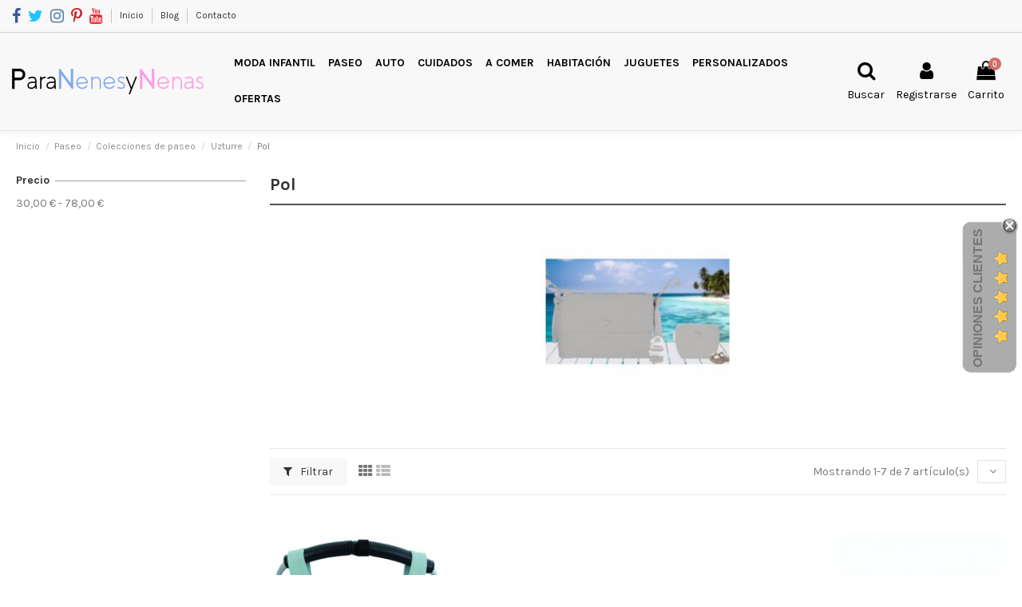

--- FILE ---
content_type: text/html; charset=utf-8
request_url: https://www.paranenesynenas.es/325-pol
body_size: 37536
content:
<!doctype html>
<html lang="es">

<head>
    
        
  <meta charset="utf-8">


  <meta http-equiv="x-ua-compatible" content="ie=edge">



  <title>Bolsos maternales Pol de Uzturre. Envío 24h</title>
  <meta name="description" content="Pol es la colección de bolsos maternales en polipiel para paseo de Puericultura de Uzturre, destacando su polipiel. Recibe tu compra con portes gratis">
  <meta name="keywords" content="tienda uzturre,uzturre online,bolsos maternales">
    
                                        <link rel="canonical" href="https://www.paranenesynenas.es/325-pol">
                        

  
          <link rel="alternate" href="https://www.paranenesynenas.es/325-pol" hreflang="es">
      



    <meta property="og:title" content="Bolsos maternales Pol de Uzturre. Envío 24h"/>
    <meta property="og:url" content="https://www.paranenesynenas.es/325-pol"/>
    <meta property="og:site_name" content="Paranenesynenas"/>
    <meta property="og:description" content="Pol es la colección de bolsos maternales en polipiel para paseo de Puericultura de Uzturre, destacando su polipiel. Recibe tu compra con portes gratis">
    <meta property="og:type" content="website">
    
    	  
    

          <meta property="og:image" content="https://www.paranenesynenas.es/img/paranenesynenas-logo-1568907430.jpg" />
    




      <meta name="viewport" content="width=device-width, initial-scale=1">
  




  <link rel="icon" type="image/vnd.microsoft.icon" href="/img/favicon.ico?1569321333">
  <link rel="shortcut icon" type="image/x-icon" href="/img/favicon.ico?1569321333">
    


      <link href="https://fonts.googleapis.com/css?family=Karla:400,700" rel="stylesheet">
    



<script type="application/ld+json">

{
"@context": "https://schema.org",
"@type": "Organization",
"url": "https://www.paranenesynenas.es/",
"name": "Paranenesynenas",
"logo": "/img/paranenesynenas-logo-1568907430.jpg",
"@id": "#store-organization"
}

</script>




    <link rel="stylesheet" href="https://www.paranenesynenas.es/themes/pnntheme/assets/cache/theme-7a31e7711.css" type="text/css" media="all">




  

  <script type="text/javascript">
        var comment_tab = "3";
        var elementorFrontendConfig = {"isEditMode":"","stretchedSectionContainer":"","is_rtl":""};
        var iqitTheme = {"rm_sticky":"down","rm_breakpoint":0,"op_preloader":"0","cart_style":"side","cart_confirmation":"modal","h_layout":"4","f_fixed":"","f_layout":"2","h_absolute":"0","h_sticky":"0","hw_width":"fullwidth","h_search_type":"full","pl_lazyload":true,"pl_infinity":false,"pl_rollover":true,"pl_crsl_autoplay":false,"pl_slider_ld":4,"pl_slider_d":3,"pl_slider_t":3,"pl_slider_p":2,"pp_thumbs":"bottom","pp_zoom":"inner","pp_tabs":"tabha"};
        var iqitcountdown_days = "d.";
        var iqitfdc_from = 65;
        var iqitmegamenu = {"sticky":"false","containerSelector":"#wrapper > .container"};
        var iqitreviews = [];
        var iqitwishlist = {"nbProducts":0};
        var lgcomments_products_default_display = "3";
        var lgcomments_products_extra_display = "10";
        var module_dir = "\/modules\/lgcomments\/";
        var prestashop = {"cart":{"products":[],"totals":{"total":{"type":"total","label":"Total","amount":0,"value":"0,00\u00a0\u20ac"},"total_including_tax":{"type":"total","label":"Total (impuestos incl.)","amount":0,"value":"0,00\u00a0\u20ac"},"total_excluding_tax":{"type":"total","label":"Total (impuestos excl.)","amount":0,"value":"0,00\u00a0\u20ac"}},"subtotals":{"products":{"type":"products","label":"Subtotal","amount":0,"value":"0,00\u00a0\u20ac"},"discounts":null,"shipping":{"type":"shipping","label":"Transporte","amount":0,"value":"Gratis"},"tax":null},"products_count":0,"summary_string":"0 art\u00edculos","vouchers":{"allowed":1,"added":[]},"discounts":[],"minimalPurchase":0,"minimalPurchaseRequired":""},"currency":{"name":"Euro","iso_code":"EUR","iso_code_num":"978","sign":"\u20ac"},"customer":{"lastname":null,"firstname":null,"email":null,"birthday":null,"newsletter":null,"newsletter_date_add":null,"optin":null,"website":null,"company":null,"siret":null,"ape":null,"is_logged":false,"gender":{"type":null,"name":null},"addresses":[]},"language":{"name":"Espa\u00f1ol (Spanish)","iso_code":"es","locale":"es-ES","language_code":"es","is_rtl":"0","date_format_lite":"d\/m\/Y","date_format_full":"d\/m\/Y H:i:s","id":1},"page":{"title":"","canonical":"https:\/\/www.paranenesynenas.es\/325-pol","meta":{"title":"Bolsos maternales Pol de Uzturre. Env\u00edo 24h","description":"Pol es la colecci\u00f3n de bolsos maternales en polipiel para paseo de Puericultura de Uzturre, destacando su polipiel. Recibe tu compra con portes gratis","keywords":"tienda uzturre,uzturre online,bolsos maternales","robots":"index"},"page_name":"category","body_classes":{"lang-es":true,"lang-rtl":false,"country-ES":true,"currency-EUR":true,"layout-left-column":true,"page-category":true,"tax-display-enabled":true,"category-id-325":true,"category-Pol":true,"category-id-parent-320":true,"category-depth-level-5":true},"admin_notifications":[]},"shop":{"name":"Paranenesynenas","logo":"\/img\/paranenesynenas-logo-1568907430.jpg","stores_icon":"\/img\/logo_stores.png","favicon":"\/img\/favicon.ico"},"urls":{"base_url":"https:\/\/www.paranenesynenas.es\/","current_url":"https:\/\/www.paranenesynenas.es\/325-pol","shop_domain_url":"https:\/\/www.paranenesynenas.es","img_ps_url":"https:\/\/img.paranenesynenas.es\/img\/","img_cat_url":"https:\/\/img.paranenesynenas.es\/img\/c\/","img_lang_url":"https:\/\/img.paranenesynenas.es\/img\/l\/","img_prod_url":"https:\/\/img.paranenesynenas.es\/img\/p\/","img_manu_url":"https:\/\/img.paranenesynenas.es\/img\/m\/","img_sup_url":"https:\/\/img.paranenesynenas.es\/img\/su\/","img_ship_url":"https:\/\/img.paranenesynenas.es\/img\/s\/","img_store_url":"https:\/\/img.paranenesynenas.es\/img\/st\/","img_col_url":"https:\/\/img.paranenesynenas.es\/img\/co\/","img_url":"https:\/\/img.paranenesynenas.es\/themes\/pnntheme\/assets\/img\/","css_url":"https:\/\/img.paranenesynenas.es\/themes\/pnntheme\/assets\/css\/","js_url":"https:\/\/img.paranenesynenas.es\/themes\/pnntheme\/assets\/js\/","pic_url":"https:\/\/img.paranenesynenas.es\/upload\/","pages":{"address":"https:\/\/www.paranenesynenas.es\/direccion","addresses":"https:\/\/www.paranenesynenas.es\/direcciones","authentication":"https:\/\/www.paranenesynenas.es\/autenticacion","cart":"https:\/\/www.paranenesynenas.es\/carro-de-la-compra","category":"https:\/\/www.paranenesynenas.es\/index.php?controller=category","cms":"https:\/\/www.paranenesynenas.es\/index.php?controller=cms","contact":"https:\/\/www.paranenesynenas.es\/contactenos","discount":"https:\/\/www.paranenesynenas.es\/descuento","guest_tracking":"https:\/\/www.paranenesynenas.es\/seguimiento-pedido-invitado","history":"https:\/\/www.paranenesynenas.es\/historial-de-pedidos","identity":"https:\/\/www.paranenesynenas.es\/identidad","index":"https:\/\/www.paranenesynenas.es\/tienda-de-puericultura-online","my_account":"https:\/\/www.paranenesynenas.es\/mi-cuenta","order_confirmation":"https:\/\/www.paranenesynenas.es\/confirmacion-pedido","order_detail":"https:\/\/www.paranenesynenas.es\/index.php?controller=order-detail","order_follow":"https:\/\/www.paranenesynenas.es\/devolucion-de-productos","order":"https:\/\/www.paranenesynenas.es\/carrito","order_return":"https:\/\/www.paranenesynenas.es\/index.php?controller=order-return","order_slip":"https:\/\/www.paranenesynenas.es\/vales","pagenotfound":"https:\/\/www.paranenesynenas.es\/pagina-no-encuentra","password":"https:\/\/www.paranenesynenas.es\/contrasena-olvidado","pdf_invoice":"https:\/\/www.paranenesynenas.es\/index.php?controller=pdf-invoice","pdf_order_return":"https:\/\/www.paranenesynenas.es\/index.php?controller=pdf-order-return","pdf_order_slip":"https:\/\/www.paranenesynenas.es\/index.php?controller=pdf-order-slip","prices_drop":"https:\/\/www.paranenesynenas.es\/promocion","product":"https:\/\/www.paranenesynenas.es\/index.php?controller=product","search":"https:\/\/www.paranenesynenas.es\/buscar","sitemap":"https:\/\/www.paranenesynenas.es\/mapa-del-sitio","stores":"https:\/\/www.paranenesynenas.es\/tiendas","supplier":"https:\/\/www.paranenesynenas.es\/proveedores","register":"https:\/\/www.paranenesynenas.es\/autenticacion?create_account=1","order_login":"https:\/\/www.paranenesynenas.es\/carrito?login=1"},"alternative_langs":{"es":"https:\/\/www.paranenesynenas.es\/325-pol"},"theme_assets":"\/themes\/pnntheme\/assets\/","actions":{"logout":"https:\/\/www.paranenesynenas.es\/tienda-de-puericultura-online?mylogout="},"no_picture_image":{"bySize":{"small_default":{"url":"https:\/\/img.paranenesynenas.es\/img\/p\/es-default-small_default.jpg","width":98,"height":127},"cart_default":{"url":"https:\/\/img.paranenesynenas.es\/img\/p\/es-default-cart_default.jpg","width":125,"height":162},"home_default":{"url":"https:\/\/img.paranenesynenas.es\/img\/p\/es-default-home_default.jpg","width":236,"height":305},"large_default":{"url":"https:\/\/img.paranenesynenas.es\/img\/p\/es-default-large_default.jpg","width":381,"height":492},"medium_default":{"url":"https:\/\/img.paranenesynenas.es\/img\/p\/es-default-medium_default.jpg","width":452,"height":584},"thickbox_default":{"url":"https:\/\/img.paranenesynenas.es\/img\/p\/es-default-thickbox_default.jpg","width":1100,"height":1422}},"small":{"url":"https:\/\/img.paranenesynenas.es\/img\/p\/es-default-small_default.jpg","width":98,"height":127},"medium":{"url":"https:\/\/img.paranenesynenas.es\/img\/p\/es-default-large_default.jpg","width":381,"height":492},"large":{"url":"https:\/\/img.paranenesynenas.es\/img\/p\/es-default-thickbox_default.jpg","width":1100,"height":1422},"legend":""}},"configuration":{"display_taxes_label":true,"display_prices_tax_incl":true,"is_catalog":false,"show_prices":true,"opt_in":{"partner":true},"quantity_discount":{"type":"discount","label":"Descuento"},"voucher_enabled":1,"return_enabled":0},"field_required":[],"breadcrumb":{"links":[{"title":"Inicio","url":"https:\/\/www.paranenesynenas.es\/tienda-de-puericultura-online"},{"title":"Paseo","url":"https:\/\/www.paranenesynenas.es\/8-paseo"},{"title":"Colecciones de paseo","url":"https:\/\/www.paranenesynenas.es\/202-colecciones-de-paseo"},{"title":"Uzturre","url":"https:\/\/www.paranenesynenas.es\/320-uzturre"},{"title":"Pol","url":"https:\/\/www.paranenesynenas.es\/325-pol"}],"count":5},"link":{"protocol_link":"https:\/\/","protocol_content":"https:\/\/"},"time":1769026609,"static_token":"91a195b82803365be502ea41e15c9de9","token":"775b9a3ba0c22925fb83f7a12b61b069"};
        var review_controller_link = "https:\/\/www.paranenesynenas.es\/module\/lgcomments\/reviews";
        var review_controller_name = "index.php?controller=module-lgcomments-reviews";
        var send_successfull_msg = "La opini\u00f3n ha sido enviada correctamente";
        var sliderblocks = 4;
        var star_color = "yellow";
        var star_style = "plain";
      </script>



  
<script type="text/javascript">
	(window.gaDevIds=window.gaDevIds||[]).push('d6YPbH');
	(function(i,s,o,g,r,a,m){i['GoogleAnalyticsObject']=r;i[r]=i[r]||function(){
	(i[r].q=i[r].q||[]).push(arguments)},i[r].l=1*new Date();a=s.createElement(o),
	m=s.getElementsByTagName(o)[0];a.async=1;a.src=g;m.parentNode.insertBefore(a,m)
	})(window,document,'script','https://www.google-analytics.com/analytics.js','ga');

            ga('create', 'UA-31108627-1', 'auto');
                
    ga('require', 'ec');
</script>

<link rel="alternate" type="application/rss+xml" title="Bolsos maternales Pol de Uzturre. Envío 24h" href="//www.paranenesynenas.es/module/ps_feeder/rss?id_category=325&orderby=position&orderway=desc">
<script>
	
   (
	function(i,s,o,g,r,a,m)
		{
				i['GoogleAnalyticsObject']=r;i[r]=i[r]||function(){
						(i[r].q=i[r].q||[]).push(arguments)
					},
				i[r].l=1*new Date();a=s.createElement(o),
				m=s.getElementsByTagName(o)[0];a.async=1;a.src=g;m.parentNode.insertBefore(a,m)
		}
	)(window,document,'script','//www.google-analytics.com/analytics.js','ga');
	
	ga('create', '', 'auto');
	ga('send', 'pageview');
</script>

<!-- Facebook Pixel Code -->
<script>
  
  !function(f,b,e,v,n,t,s)
  {if(f.fbq)return;n=f.fbq=function(){n.callMethod?
  n.callMethod.apply(n,arguments):n.queue.push(arguments)};
  if(!f._fbq)f._fbq=n;n.push=n;n.loaded=!0;n.version='2.0';
  n.queue=[];t=b.createElement(e);t.async=!0;
  t.src=v;s=b.getElementsByTagName(e)[0];
  s.parentNode.insertBefore(t,s)}(window, document,'script',
  'https://connect.facebook.net/en_US/fbevents.js');
  
  fbq('init', '330080724709347');
  fbq('track', 'PageView');
</script>
<noscript><img height="1" width="1" style="display:none"
  src="https://www.facebook.com/tr?id=330080724709347&ev=PageView&noscript=1"
/></noscript>
<!-- End Facebook Pixel Code -->

<script
    type="text/javascript"
    src="https://cdn.aplazame.com/aplazame.js?public_key=0ff873a034159d5326900b929074ad3c1ef7303e&amp;sandbox=false"
    async defer
></script>




    
    
    </head>

<body id="category" class="lang-es country-es currency-eur layout-left-column page-category tax-display-enabled category-id-325 category-pol category-id-parent-320 category-depth-level-5 body-desktop-header-style-w-4">


    


<main id="main-page-content"  >
    
            

    <header id="header" class="desktop-header-style-w-4">
        
            
  <div class="header-banner">
    
  </div>




            <nav class="header-nav">
        <div class="container">
    
        <div class="row justify-content-between">
            <div class="col col-auto col-md left-nav">
                 <div class="d-inline-block"> 

<ul class="social-links _topbar" itemscope itemtype="https://schema.org/Organization" itemid="#store-organization">
    <li class="facebook"><a itemprop="sameAs" href="https://www.facebook.com/paranenesynenas/" target="_blank" rel="noreferrer noopener"><i class="fa fa-facebook" aria-hidden="true"></i></a></li>  <li class="twitter"><a itemprop="sameAs" href="https://twitter.com/paranenesynenas" target="_blank" rel="noreferrer noopener"><i class="fa fa-twitter" aria-hidden="true"></i></a></li>  <li class="instagram"><a itemprop="sameAs" href="https://www.instagram.com/paranenesynenas/" target="_blank" rel="noreferrer noopener"><i class="fa fa-instagram" aria-hidden="true"></i></a></li>    <li class="pinterest"><a itemprop="sameAs" href="https://www.pinterest.es/paranenesynenas/" target="_blank" rel="noreferrer noopener"><i class="fa fa-pinterest-p" aria-hidden="true"></i></a></li>  <li class="youtube"><a href="https://www.youtube.com/channel/UCKWzkxIIEblomErMVp1ttjQ" target="_blank" rel="noreferrer noopener"><i class="fa fa-youtube" aria-hidden="true"></i></a></li>    </ul>

 </div>                             <div class="block-iqitlinksmanager block-iqitlinksmanager-2 block-links-inline d-inline-block">
            <ul>
                                                            <li>
                            <a
                                    href="https://www.paranenesynenas.es"
                                                                >
                                Inicio
                            </a>
                        </li>
                                                                                <li>
                            <a
                                    href="https://www.paranenesynenas.es/blog"
                                                                >
                                Blog
                            </a>
                        </li>
                                                                                <li>
                            <a
                                    href="https://www.paranenesynenas.es/contactenos"
                                                                >
                                Contacto
                            </a>
                        </li>
                                                </ul>
        </div>
    
            </div>
            <div class="col col-auto center-nav text-center">
                
             </div>
            <div class="col col-auto col-md right-nav text-right">
                
             </div>
        </div>

                        </div>
            </nav>
        



<div id="desktop-header" class="desktop-header-style-4">
            
<div class="header-top">
    <div id="desktop-header-container" class="container">
        <div class="row align-items-center">
                            <div class="col col-auto col-header-left">
                    <div id="desktop_logo">
                        <a href="https://www.paranenesynenas.es/">
                            <img class="logo img-fluid"
                                 src="/img/paranenesynenas-logo-1568907430.jpg"                                  alt="Paranenesynenas">
                        </a>
                    </div>
                    
                </div>
                <div class="col col-header-center col-header-menu">
                                        	<div id="iqitmegamenu-wrapper" class="iqitmegamenu-wrapper iqitmegamenu-all">
		<div class="container container-iqitmegamenu">
		<div id="iqitmegamenu-horizontal" class="iqitmegamenu  clearfix" role="navigation">

								
				<nav id="cbp-hrmenu" class="cbp-hrmenu cbp-horizontal cbp-hrsub-narrow">
					<ul>
												<li id="cbp-hrmenu-tab-3" class="cbp-hrmenu-tab cbp-hrmenu-tab-3  cbp-has-submeu">
	<a href="https://www.paranenesynenas.es/387-moda-infantil" class="nav-link" >

								<span class="cbp-tab-title">
								Moda infantil <i class="fa fa-angle-down cbp-submenu-aindicator"></i></span>
														</a>
														<div class="cbp-hrsub col-8">
								<div class="cbp-hrsub-inner">
									<div class="container iqitmegamenu-submenu-container">
									
																																	




<div class="row menu_row menu-element  first_rows menu-element-id-2">
                

                                                




    <div class="col-3 cbp-menu-column cbp-menu-element menu-element-id-3 ">
        <div class="cbp-menu-column-inner">
                        
                
                
                    
                                                    <div class="row cbp-categories-row">
                                                                                                            <div class="col-12">
                                            <div class="cbp-category-link-w"><a href="https://www.paranenesynenas.es/7-ropa-bebe"
                                                                                class="cbp-column-title nav-link cbp-category-title">Ropa bebé</a>
                                                                                                                                                    
    <ul class="cbp-links cbp-category-tree"><li  class="cbp-hrsub-haslevel2" ><div class="cbp-category-link-w"><a href="https://www.paranenesynenas.es/184-bebe-0-a-9-meses">NUEVA COLECCIÓN</a>
    <ul class="cbp-hrsub-level2"><li ><div class="cbp-category-link-w"><a href="https://www.paranenesynenas.es/218-paz-rodriguez-bebes">PAZ RODRIGUEZ bebés</a></div></li><li ><div class="cbp-category-link-w"><a href="https://www.paranenesynenas.es/406-confecciones-popys-bebe">Confecciones Popys bebé</a></div></li><li ><div class="cbp-category-link-w"><a href="https://www.paranenesynenas.es/220-yoedu-bebes">Yoedu bebés</a></div></li><li ><div class="cbp-category-link-w"><a href="https://www.paranenesynenas.es/217-babine-bebes">Babiné bebés</a></div></li><li ><div class="cbp-category-link-w"><a href="https://www.paranenesynenas.es/306-dolce-petit-bebe">DOLCE PETIT bebé</a></div></li></ul>
</div></li><li ><div class="cbp-category-link-w"><a href="https://www.paranenesynenas.es/100-canastilla-bebe">Batones y Faldones</a></div></li><li ><div class="cbp-category-link-w"><a href="https://www.paranenesynenas.es/92-peleles-y-conjuntos">Peleles y conjuntos</a></div></li><li ><div class="cbp-category-link-w"><a href="https://www.paranenesynenas.es/287-vestidos-bebe">Vestidos bebé</a></div></li><li ><div class="cbp-category-link-w"><a href="https://www.paranenesynenas.es/166-jesusitos-bebe">Jesusitos bebé</a></div></li><li ><div class="cbp-category-link-w"><a href="https://www.paranenesynenas.es/130-camisas-y-pantalones">Camisas y pantalones</a></div></li><li ><div class="cbp-category-link-w"><a href="https://www.paranenesynenas.es/128-chaquetas-y-rebecas">Chaquetas y rebecas</a></div></li><li ><div class="cbp-category-link-w"><a href="https://www.paranenesynenas.es/158-capotas-gorros">Capotas y gorros</a></div></li><li  class="cbp-hrsub-haslevel2" ><div class="cbp-category-link-w"><a href="https://www.paranenesynenas.es/94-leotardo-y-calcetines">Leotardo y calcetines</a>
    <ul class="cbp-hrsub-level2"><li ><div class="cbp-category-link-w"><a href="https://www.paranenesynenas.es/288-leotardos-basicos-lisos">Leotardos básicos lisos</a></div></li><li ><div class="cbp-category-link-w"><a href="https://www.paranenesynenas.es/289-leotardos-de-canale">Leotardos de canalé</a></div></li><li ><div class="cbp-category-link-w"><a href="https://www.paranenesynenas.es/390-calcetin-alto-liso-con-lazo-gros">Calcetín alto liso con lazo gros</a></div></li><li ><div class="cbp-category-link-w"><a href="https://www.paranenesynenas.es/392-calcetin-alto-canale">Calcetín alto canalé</a></div></li></ul>
</div></li><li ><div class="cbp-category-link-w"><a href="https://www.paranenesynenas.es/155-complementos">Complementos</a></div></li><li ><div class="cbp-category-link-w"><a href="https://www.paranenesynenas.es/35-bodies-bebe">Bodies bebé</a></div></li><li ><div class="cbp-category-link-w"><a href="https://www.paranenesynenas.es/99-zapatos-y-patucos">Zapatos y Patucos</a></div></li><li ><div class="cbp-category-link-w"><a href="https://www.paranenesynenas.es/129-toca-panoletas-y-arrullos-bebe">Tocas y arrullos</a></div></li><li ><div class="cbp-category-link-w"><a href="https://www.paranenesynenas.es/95-pijamas-para-bebe">Pijamas para bebé</a></div></li><li ><div class="cbp-category-link-w"><a href="https://www.paranenesynenas.es/195-guia-de-tallas">Guía de Tallas</a></div></li></ul>

                                                                                            </div>
                                        </div>
                                                                                                </div>
                                            
                
            

            
            </div>    </div>
                                    




    <div class="col-3 cbp-menu-column cbp-menu-element menu-element-id-4 ">
        <div class="cbp-menu-column-inner">
                        
                
                
                    
                                                    <div class="row cbp-categories-row">
                                                                                                            <div class="col-12">
                                            <div class="cbp-category-link-w"><a href="https://www.paranenesynenas.es/5-ropa-nino"
                                                                                class="cbp-column-title nav-link cbp-category-title">Ropa niño</a>
                                                                                                                                                    
    <ul class="cbp-links cbp-category-tree"><li  class="cbp-hrsub-haslevel2" ><div class="cbp-category-link-w"><a href="https://www.paranenesynenas.es/186-nino-1-a-14-anos">NUEVA COLECCIÓN</a>
    <ul class="cbp-hrsub-level2"><li ><div class="cbp-category-link-w"><a href="https://www.paranenesynenas.es/213-paz-rodriguez-ninos">PAZ RODRIGUEZ niños</a></div></li><li ><div class="cbp-category-link-w"><a href="https://www.paranenesynenas.es/405-confecciones-popys-nino">Confecciones Popys niño</a></div></li><li ><div class="cbp-category-link-w"><a href="https://www.paranenesynenas.es/307-dolce-petit-nino">DOLCE PETIT niño</a></div></li><li ><div class="cbp-category-link-w"><a href="https://www.paranenesynenas.es/212-babine-ninos">Babiné niños</a></div></li><li ><div class="cbp-category-link-w"><a href="https://www.paranenesynenas.es/215-yoedu-ninos">Yoedu niños</a></div></li></ul>
</div></li><li ><div class="cbp-category-link-w"><a href="https://www.paranenesynenas.es/151-peleles-y-conjuntos">Peleles y conjuntos</a></div></li><li ><div class="cbp-category-link-w"><a href="https://www.paranenesynenas.es/176-camisas-y-pantalones">Camisas y Pantalones</a></div></li><li ><div class="cbp-category-link-w"><a href="https://www.paranenesynenas.es/19-chaquetas-y-jerseys">Chaquetas y Jerseys</a></div></li><li  class="cbp-hrsub-haslevel2" ><div class="cbp-category-link-w"><a href="https://www.paranenesynenas.es/163-leotardos-y-calcetines">Leotardos y calcetines</a>
    <ul class="cbp-hrsub-level2"><li ><div class="cbp-category-link-w"><a href="https://www.paranenesynenas.es/290-leotardos-basicos-lisos">Leotardos básicos lisos</a></div></li><li ><div class="cbp-category-link-w"><a href="https://www.paranenesynenas.es/291-leotardos-de-canale">Leotardos de canalé</a></div></li><li ><div class="cbp-category-link-w"><a href="https://www.paranenesynenas.es/389-calcetin-alto-canale">Calcetín alto canalé</a></div></li></ul>
</div></li><li ><div class="cbp-category-link-w"><a href="https://www.paranenesynenas.es/21-ropa-interior-nino">Ropa Interior</a></div></li><li ><div class="cbp-category-link-w"><a href="https://www.paranenesynenas.es/164-complementos-ninos">Complementos niños</a></div></li><li ><div class="cbp-category-link-w"><a href="https://www.paranenesynenas.es/427-pijamas-para-nino">Pijamas para niño</a></div></li><li ><div class="cbp-category-link-w"><a href="https://www.paranenesynenas.es/174-bano">Baño</a></div></li><li ><div class="cbp-category-link-w"><a href="https://www.paranenesynenas.es/196-guia-de-tallas">Guía de Tallas</a></div></li></ul>

                                                                                            </div>
                                        </div>
                                                                                                </div>
                                            
                
            

            
            </div>    </div>
                                    




    <div class="col-3 cbp-menu-column cbp-menu-element menu-element-id-5 ">
        <div class="cbp-menu-column-inner">
                        
                
                
                    
                                                    <div class="row cbp-categories-row">
                                                                                                            <div class="col-12">
                                            <div class="cbp-category-link-w"><a href="https://www.paranenesynenas.es/6-ropa-nina"
                                                                                class="cbp-column-title nav-link cbp-category-title">Ropa niña</a>
                                                                                                                                                    
    <ul class="cbp-links cbp-category-tree"><li  class="cbp-hrsub-haslevel2" ><div class="cbp-category-link-w"><a href="https://www.paranenesynenas.es/185-nina-1-a-14-anos">NUEVA COLECCIÓN</a>
    <ul class="cbp-hrsub-level2"><li ><div class="cbp-category-link-w"><a href="https://www.paranenesynenas.es/223-paz-rodriguez-ninas">PAZ RODRIGUEZ niñas</a></div></li><li ><div class="cbp-category-link-w"><a href="https://www.paranenesynenas.es/404-confecciones-popys-nina">Confecciones Popys niña</a></div></li><li ><div class="cbp-category-link-w"><a href="https://www.paranenesynenas.es/225-yoedu-ninas">Yoedu niñas</a></div></li></ul>
</div></li><li ><div class="cbp-category-link-w"><a href="https://www.paranenesynenas.es/24-camisas-y-faldas">Camisas y Faldas</a></div></li><li ><div class="cbp-category-link-w"><a href="https://www.paranenesynenas.es/26-vestidos-de-ninas-y-conjuntos">Vestidos de niñas y conjuntos</a></div></li><li ><div class="cbp-category-link-w"><a href="https://www.paranenesynenas.es/30-chaquetas-y-abrigos">Chaquetas y Abrigos</a></div></li><li ><div class="cbp-category-link-w"><a href="https://www.paranenesynenas.es/25-bano-nina">Baño Niña</a></div></li><li ><div class="cbp-category-link-w"><a href="https://www.paranenesynenas.es/182-complementos">Complementos niñas</a></div></li><li  class="cbp-hrsub-haslevel2" ><div class="cbp-category-link-w"><a href="https://www.paranenesynenas.es/161-leotardos-y-calcetines">Leotardos y calcetines</a>
    <ul class="cbp-hrsub-level2"><li ><div class="cbp-category-link-w"><a href="https://www.paranenesynenas.es/292-leotardos-basicos-lisos">Leotardos básicos lisos</a></div></li><li ><div class="cbp-category-link-w"><a href="https://www.paranenesynenas.es/293-leotardos-de-canale">Leotardos de canalé</a></div></li><li ><div class="cbp-category-link-w"><a href="https://www.paranenesynenas.es/391-calcetin-alto-liso-con-lazo-gros">Calcetín alto liso con lazo gros</a></div></li><li ><div class="cbp-category-link-w"><a href="https://www.paranenesynenas.es/393-calcetin-alto-canale">Calcetín alto canalé</a></div></li></ul>
</div></li><li ><div class="cbp-category-link-w"><a href="https://www.paranenesynenas.es/32-ropa-interior-nina">Ropa Interior</a></div></li><li ><div class="cbp-category-link-w"><a href="https://www.paranenesynenas.es/426-pijamas-para-nina">Pijamas para niña</a></div></li><li ><div class="cbp-category-link-w"><a href="https://www.paranenesynenas.es/197-guia-de-tallas">Guía de Tallas</a></div></li></ul>

                                                                                            </div>
                                        </div>
                                                                                                </div>
                                            
                
            

            
            </div>    </div>
                                    




    <div class="col-3 cbp-menu-column cbp-menu-element menu-element-id-6 ">
        <div class="cbp-menu-column-inner">
                        
                
                
                    
                                                    <div class="row cbp-categories-row">
                                                                                                            <div class="col-12">
                                            <div class="cbp-category-link-w"><a href="https://www.paranenesynenas.es/386-lowcost"
                                                                                class="cbp-column-title nav-link cbp-category-title">LowCost</a>
                                                                                                                                            </div>
                                        </div>
                                                                                                </div>
                                            
                
            

            
            </div>    </div>
                                    




    <div class="col-2 cbp-menu-column cbp-menu-element menu-element-id-7 ">
        <div class="cbp-menu-column-inner">
                        
                
                                    <ul class="cbp-manufacturers row">
                                                                                                                <li class="col-12 transition-opacity-300">
                                    <a href="https://www.paranenesynenas.es/brand/32-paz-rodriguez"
                                       title="Manufacturer - Paz Rodríguez">
                                        <img src="https://img.paranenesynenas.es/img/m/32-small_default.jpg"
                                             class="img-fluid logo_manufacturer "  width="98" height="127"                                             alt="Manufacturer - Paz Rodríguez"/>
                                    </a>
                                </li>
                                                                        </ul>
                
            

            
            </div>    </div>
                                    




    <div class="col-2 cbp-menu-column cbp-menu-element menu-element-id-8 ">
        <div class="cbp-menu-column-inner">
                        
                
                                    <ul class="cbp-manufacturers row">
                                                                                                                <li class="col-12 transition-opacity-300">
                                    <a href="https://www.paranenesynenas.es/brand/126-yoedu"
                                       title="Manufacturer - Yoedu">
                                        <img src="https://img.paranenesynenas.es/img/m/126-small_default.jpg"
                                             class="img-fluid logo_manufacturer "  width="98" height="127"                                             alt="Manufacturer - Yoedu"/>
                                    </a>
                                </li>
                                                                        </ul>
                
            

            
            </div>    </div>
                                    




    <div class="col-2 cbp-menu-column cbp-menu-element menu-element-id-9 ">
        <div class="cbp-menu-column-inner">
                        
                
                                    <ul class="cbp-manufacturers row">
                                                                                                                <li class="col-12 transition-opacity-300">
                                    <a href="https://www.paranenesynenas.es/brand/173-confecciones-popys"
                                       title="Manufacturer - Confecciones Popys">
                                        <img src="https://img.paranenesynenas.es/img/m/173-small_default.jpg"
                                             class="img-fluid logo_manufacturer "  width="98" height="127"                                             alt="Manufacturer - Confecciones Popys"/>
                                    </a>
                                </li>
                                                                        </ul>
                
            

            
            </div>    </div>
                                    




    <div class="col-2 cbp-menu-column cbp-menu-element menu-element-id-13 ">
        <div class="cbp-menu-column-inner">
                        
                
                                    <ul class="cbp-manufacturers row">
                                                                                                                <li class="col-12 transition-opacity-300">
                                    <a href="https://www.paranenesynenas.es/brand/43-condor"
                                       title="Manufacturer - Condor">
                                        <img src="https://img.paranenesynenas.es/img/m/43-small_default.jpg"
                                             class="img-fluid logo_manufacturer "  width="98" height="127"                                             alt="Manufacturer - Condor"/>
                                    </a>
                                </li>
                                                                        </ul>
                
            

            
            </div>    </div>
                                    




    <div class="col-2 cbp-menu-column cbp-menu-element menu-element-id-12 ">
        <div class="cbp-menu-column-inner">
                        
                
                
                                             <p><strong>Edades:</strong></p>
<ul>
<li>Ropa de bebé: de nacimiento a 12 meses</li>
<li>Ropa de niños y niñas: de 1 a 12 años</li>
<li>Low Cost: 3 meses a 16 años. </li>
</ul>
                    
                
            

            
            </div>    </div>
                            
                </div>
																					
																			</div>
								</div>
							</div>
													</li>
												<li id="cbp-hrmenu-tab-5" class="cbp-hrmenu-tab cbp-hrmenu-tab-5  cbp-has-submeu">
	<a href="https://www.paranenesynenas.es/8-paseo" class="nav-link" >

								<span class="cbp-tab-title">
								Paseo <i class="fa fa-angle-down cbp-submenu-aindicator"></i></span>
														</a>
														<div class="cbp-hrsub col-8">
								<div class="cbp-hrsub-inner">
									<div class="container iqitmegamenu-submenu-container">
									
																																	




<div class="row menu_row menu-element  first_rows menu-element-id-1">
                

                                                




    <div class="col-3 cbp-menu-column cbp-menu-element menu-element-id-3 ">
        <div class="cbp-menu-column-inner">
                        
                
                
                    
                                                    <div class="row cbp-categories-row">
                                                                                                            <div class="col-12">
                                            <div class="cbp-category-link-w"><a href="https://www.paranenesynenas.es/202-colecciones-de-paseo"
                                                                                class="cbp-column-title nav-link cbp-category-title">Colecciones de paseo</a>
                                                                                                                                                    
    <ul class="cbp-links cbp-category-tree"><li ><div class="cbp-category-link-w"><a href="https://www.paranenesynenas.es/49-saco-de-silla-de-paseo">Saco de Silla de Paseo</a></div></li><li ><div class="cbp-category-link-w"><a href="https://www.paranenesynenas.es/101-bolsos-de-maternidad">Bolsos de Maternidad</a></div></li><li ><div class="cbp-category-link-w"><a href="https://www.paranenesynenas.es/127-funda-colchoneta-de-paseo">Fundas y Colchonetas</a></div></li><li ><div class="cbp-category-link-w"><a href="https://www.paranenesynenas.es/50-cambiador">Cambiador y neceser</a></div></li><li  class="cbp-hrsub-haslevel2" ><div class="cbp-category-link-w"><a href="https://www.paranenesynenas.es/320-uzturre">Uzturre</a>
    <ul class="cbp-hrsub-level2"><li ><div class="cbp-category-link-w"><a href="https://www.paranenesynenas.es/476-pelayo">Pelayo</a></div></li><li ><div class="cbp-category-link-w"><a href="https://www.paranenesynenas.es/477-bruna">Bruna</a></div></li><li ><div class="cbp-category-link-w"><a href="https://www.paranenesynenas.es/447-paola">Paola</a></div></li><li ><div class="cbp-category-link-w"><a href="https://www.paranenesynenas.es/452-cocco">Cocco</a></div></li><li ><div class="cbp-category-link-w"><a href="https://www.paranenesynenas.es/453-globo">Globo</a></div></li><li ><div class="cbp-category-link-w"><a href="https://www.paranenesynenas.es/431-daniela">Daniela</a></div></li><li ><div class="cbp-category-link-w"><a href="https://www.paranenesynenas.es/442-fausto">Fausto</a></div></li><li ><div class="cbp-category-link-w"><a href="https://www.paranenesynenas.es/441-caterina">Caterina</a></div></li><li ><div class="cbp-category-link-w"><a href="https://www.paranenesynenas.es/325-pol">Pol</a></div></li><li ><div class="cbp-category-link-w"><a href="https://www.paranenesynenas.es/327-pbp">Pbp</a></div></li><li ><div class="cbp-category-link-w"><a href="https://www.paranenesynenas.es/328-la-pol">La Pol</a></div></li><li ><div class="cbp-category-link-w"><a href="https://www.paranenesynenas.es/351-liliana">Liliana</a></div></li><li ><div class="cbp-category-link-w"><a href="https://www.paranenesynenas.es/413-00-pol">00 Pol</a></div></li><li ><div class="cbp-category-link-w"><a href="https://www.paranenesynenas.es/421--ma-tasia">MA Tasia</a></div></li><li ><div class="cbp-category-link-w"><a href="https://www.paranenesynenas.es/423-federica">Federica</a></div></li></ul>
</div></li><li  class="cbp-hrsub-haslevel2" ><div class="cbp-category-link-w"><a href="https://www.paranenesynenas.es/299-cambrass">Cambrass</a>
    <ul class="cbp-hrsub-level2"><li ><div class="cbp-category-link-w"><a href="https://www.paranenesynenas.es/459-london">London</a></div></li><li ><div class="cbp-category-link-w"><a href="https://www.paranenesynenas.es/469-sara">Sara</a></div></li><li ><div class="cbp-category-link-w"><a href="https://www.paranenesynenas.es/470-ale">Ale</a></div></li><li ><div class="cbp-category-link-w"><a href="https://www.paranenesynenas.es/497-vichy">Vichy</a></div></li><li ><div class="cbp-category-link-w"><a href="https://www.paranenesynenas.es/498-alma">Alma</a></div></li><li ><div class="cbp-category-link-w"><a href="https://www.paranenesynenas.es/508-abril">Abril</a></div></li><li ><div class="cbp-category-link-w"><a href="https://www.paranenesynenas.es/529-aura">Aura</a></div></li><li ><div class="cbp-category-link-w"><a href="https://www.paranenesynenas.es/530-mini-windsord">Mini Windsord</a></div></li><li ><div class="cbp-category-link-w"><a href="https://www.paranenesynenas.es/536-sensitive">Sensitive</a></div></li><li ><div class="cbp-category-link-w"><a href="https://www.paranenesynenas.es/537-natura">Natura</a></div></li></ul>
</div></li><li  class="cbp-hrsub-haslevel2" ><div class="cbp-category-link-w"><a href="https://www.paranenesynenas.es/410-paz-rodriguez">Paz Rodriguez</a>
    <ul class="cbp-hrsub-level2"><li ><div class="cbp-category-link-w"><a href="https://www.paranenesynenas.es/480-tree">Tree</a></div></li><li ><div class="cbp-category-link-w"><a href="https://www.paranenesynenas.es/482-cold">Cold</a></div></li><li ><div class="cbp-category-link-w"><a href="https://www.paranenesynenas.es/512-boneca">Boneca</a></div></li><li ><div class="cbp-category-link-w"><a href="https://www.paranenesynenas.es/513-zocalo">Zocalo</a></div></li><li ><div class="cbp-category-link-w"><a href="https://www.paranenesynenas.es/514-agro">Agro</a></div></li><li ><div class="cbp-category-link-w"><a href="https://www.paranenesynenas.es/515-narval">Narval</a></div></li><li ><div class="cbp-category-link-w"><a href="https://www.paranenesynenas.es/516-carey">Carey</a></div></li><li ><div class="cbp-category-link-w"><a href="https://www.paranenesynenas.es/517-nenufar">Nenufar</a></div></li><li ><div class="cbp-category-link-w"><a href="https://www.paranenesynenas.es/518-voar">Voar</a></div></li></ul>
</div></li><li  class="cbp-hrsub-haslevel2" ><div class="cbp-category-link-w"><a href="https://www.paranenesynenas.es/276-pasito-a-pasito">Pasito a Pasito</a>
    <ul class="cbp-hrsub-level2"><li ><div class="cbp-category-link-w"><a href="https://www.paranenesynenas.es/277-bouquet">Bouquet</a></div></li><li ><div class="cbp-category-link-w"><a href="https://www.paranenesynenas.es/278-chloe">Chloe</a></div></li><li ><div class="cbp-category-link-w"><a href="https://www.paranenesynenas.es/279-biscuit">Biscuit</a></div></li><li ><div class="cbp-category-link-w"><a href="https://www.paranenesynenas.es/304-miel">Miel</a></div></li><li ><div class="cbp-category-link-w"><a href="https://www.paranenesynenas.es/305-total-white">Total White</a></div></li><li ><div class="cbp-category-link-w"><a href="https://www.paranenesynenas.es/309-nido">Nido</a></div></li><li ><div class="cbp-category-link-w"><a href="https://www.paranenesynenas.es/310-ines">Inés</a></div></li><li ><div class="cbp-category-link-w"><a href="https://www.paranenesynenas.es/330-nido-volantes">Nido Volantes</a></div></li><li ><div class="cbp-category-link-w"><a href="https://www.paranenesynenas.es/374-amelie">Amelie</a></div></li><li ><div class="cbp-category-link-w"><a href="https://www.paranenesynenas.es/375-forest">Forest</a></div></li><li ><div class="cbp-category-link-w"><a href="https://www.paranenesynenas.es/380-pasito-furs">Pasito Furs</a></div></li><li ><div class="cbp-category-link-w"><a href="https://www.paranenesynenas.es/381-triana">Triana</a></div></li><li ><div class="cbp-category-link-w"><a href="https://www.paranenesynenas.es/382-gifts-for-mums">Gifts for Mums</a></div></li></ul>
</div></li><li  class="cbp-hrsub-haslevel2" ><div class="cbp-category-link-w"><a href="https://www.paranenesynenas.es/311-paseo-micos-coleccion">Micos Colección</a>
    <ul class="cbp-hrsub-level2"><li ><div class="cbp-category-link-w"><a href="https://www.paranenesynenas.es/312-venus-micos-coleccion">Venus</a></div></li><li ><div class="cbp-category-link-w"><a href="https://www.paranenesynenas.es/337-poesia">Poesía</a></div></li><li ><div class="cbp-category-link-w"><a href="https://www.paranenesynenas.es/358-sinfonia">Sinfonía</a></div></li><li ><div class="cbp-category-link-w"><a href="https://www.paranenesynenas.es/359-luna">Luna</a></div></li><li ><div class="cbp-category-link-w"><a href="https://www.paranenesynenas.es/360-damero">Damero</a></div></li><li ><div class="cbp-category-link-w"><a href="https://www.paranenesynenas.es/361-versalles">Versalles</a></div></li><li ><div class="cbp-category-link-w"><a href="https://www.paranenesynenas.es/362-sevilla">Sevilla</a></div></li><li ><div class="cbp-category-link-w"><a href="https://www.paranenesynenas.es/363-eden">Edén</a></div></li></ul>
</div></li><li  class="cbp-hrsub-haslevel2" ><div class="cbp-category-link-w"><a href="https://www.paranenesynenas.es/314-pili-carrera">Pili Carrera</a>
    <ul class="cbp-hrsub-level2"><li ><div class="cbp-category-link-w"><a href="https://www.paranenesynenas.es/315-clarinete">Clarinete</a></div></li><li ><div class="cbp-category-link-w"><a href="https://www.paranenesynenas.es/316-ondas-musicales">Ondas Musicales</a></div></li><li ><div class="cbp-category-link-w"><a href="https://www.paranenesynenas.es/317-timbales">Timbales</a></div></li><li ><div class="cbp-category-link-w"><a href="https://www.paranenesynenas.es/318-solfeo">Solfeo</a></div></li><li ><div class="cbp-category-link-w"><a href="https://www.paranenesynenas.es/319-melodia">Melodía</a></div></li><li ><div class="cbp-category-link-w"><a href="https://www.paranenesynenas.es/371-baladas">Baladas</a></div></li></ul>
</div></li></ul>

                                                                                            </div>
                                        </div>
                                                                                                </div>
                                            
                
            

            
            </div>    </div>
                                    




    <div class="col-3 cbp-menu-column cbp-menu-element menu-element-id-18 ">
        <div class="cbp-menu-column-inner">
                        
                
                
                    
                                                    <div class="row cbp-categories-row">
                                                                                                            <div class="col-12">
                                            <div class="cbp-category-link-w"><a href="https://www.paranenesynenas.es/180-colchas-y-sacos-capazo"
                                                                                class="cbp-column-title nav-link cbp-category-title">Colchas y sacos capazo</a>
                                                                                                                                                    
    <ul class="cbp-links cbp-category-tree"><li ><div class="cbp-category-link-w"><a href="https://www.paranenesynenas.es/238-sabanas-de-carrito">Sabanas de carrito</a></div></li><li ><div class="cbp-category-link-w"><a href="https://www.paranenesynenas.es/236-antivuelcos">Antivuelcos</a></div></li><li ><div class="cbp-category-link-w"><a href="https://www.paranenesynenas.es/237-garnitura">Garnitura</a></div></li><li ><div class="cbp-category-link-w"><a href="https://www.paranenesynenas.es/239-empapaderas-y-protectores">Empapaderas y protectores</a></div></li><li ><div class="cbp-category-link-w"><a href="https://www.paranenesynenas.es/240-colchon">Colchón</a></div></li></ul>

                                                                                            </div>
                                        </div>
                                                                                                </div>
                                            
                
            

            
            </div>    </div>
                                    




    <div class="col-3 cbp-menu-column cbp-menu-element menu-element-id-2 ">
        <div class="cbp-menu-column-inner">
                        
                
                
                    
                                                    <div class="row cbp-categories-row">
                                                                                                            <div class="col-12">
                                            <div class="cbp-category-link-w"><a href="https://www.paranenesynenas.es/43-carritos-de-bebe"
                                                                                class="cbp-column-title nav-link cbp-category-title">Carritos de bebé</a>
                                                                                                                                                    
    <ul class="cbp-links cbp-category-tree"><li ><div class="cbp-category-link-w"><a href="https://www.paranenesynenas.es/48-capazos">Capazos</a></div></li><li ><div class="cbp-category-link-w"><a href="https://www.paranenesynenas.es/125-coche-bebe-dos-piezas">Coche bebé dos piezas</a></div></li><li ><div class="cbp-category-link-w"><a href="https://www.paranenesynenas.es/126-coche-bebe-tres-piezas">Coche bebé tres piezas</a></div></li></ul>

                                                                                            </div>
                                        </div>
                                                                                                                                                <div class="col-12">
                                            <div class="cbp-category-link-w"><a href="https://www.paranenesynenas.es/44-sillas-de-paseo"
                                                                                class="cbp-column-title nav-link cbp-category-title">Sillas de Paseo</a>
                                                                                                                                                    
    <ul class="cbp-links cbp-category-tree"><li ><div class="cbp-category-link-w"><a href="https://www.paranenesynenas.es/377-baby-monsters">Baby Monsters</a></div></li><li ><div class="cbp-category-link-w"><a href="https://www.paranenesynenas.es/378-joie-baby">Joie Baby</a></div></li><li ><div class="cbp-category-link-w"><a href="https://www.paranenesynenas.es/379-arrue">Arrue</a></div></li><li ><div class="cbp-category-link-w"><a href="https://www.paranenesynenas.es/385-cosatto">Cosatto</a></div></li><li ><div class="cbp-category-link-w"><a href="https://www.paranenesynenas.es/407-tuc-tuc">Tuc Tuc</a></div></li><li ><div class="cbp-category-link-w"><a href="https://www.paranenesynenas.es/408-hauck">Hauck</a></div></li><li ><div class="cbp-category-link-w"><a href="https://www.paranenesynenas.es/435-peg-perego">Peg Perego</a></div></li><li ><div class="cbp-category-link-w"><a href="https://www.paranenesynenas.es/467-nuna">NUNA</a></div></li><li ><div class="cbp-category-link-w"><a href="https://www.paranenesynenas.es/483-inglesina">Inglesina</a></div></li></ul>

                                                                                            </div>
                                        </div>
                                                                                                                                                <div class="col-12">
                                            <div class="cbp-category-link-w"><a href="https://www.paranenesynenas.es/134-carritos-gemelares"
                                                                                class="cbp-column-title nav-link cbp-category-title">Carritos gemelares</a>
                                                                                                                                            </div>
                                        </div>
                                                                                                </div>
                                            
                
            

            
            </div>    </div>
                                    




    <div class="col-3 cbp-menu-column cbp-menu-element menu-element-id-6 ">
        <div class="cbp-menu-column-inner">
                        
                
                
                    
                                                    <div class="row cbp-categories-row">
                                                                                                            <div class="col-12">
                                            <div class="cbp-category-link-w"><a href="https://www.paranenesynenas.es/47-accesorios-de-paseo"
                                                                                class="cbp-column-title nav-link cbp-category-title">Accesorios de Paseo</a>
                                                                                                                                            </div>
                                        </div>
                                                                                                                                                <div class="col-12">
                                            <div class="cbp-category-link-w"><a href="https://www.paranenesynenas.es/102-plasticos-de-lluvia"
                                                                                class="cbp-column-title nav-link cbp-category-title">Plásticos de lluvia</a>
                                                                                                                                            </div>
                                        </div>
                                                                                                                                                <div class="col-12">
                                            <div class="cbp-category-link-w"><a href="https://www.paranenesynenas.es/280-mochilas-portabebes"
                                                                                class="cbp-column-title nav-link cbp-category-title">Mochilas portabebés</a>
                                                                                                                                            </div>
                                        </div>
                                                                                                                                                <div class="col-12">
                                            <div class="cbp-category-link-w"><a href="https://www.paranenesynenas.es/294-sillas-para-bici"
                                                                                class="cbp-column-title nav-link cbp-category-title">Sillas para bici</a>
                                                                                                                                            </div>
                                        </div>
                                                                                                                                                <div class="col-12">
                                            <div class="cbp-category-link-w"><a href="https://www.paranenesynenas.es/313-repuestos"
                                                                                class="cbp-column-title nav-link cbp-category-title">Repuestos</a>
                                                                                                                                            </div>
                                        </div>
                                                                                                                                                <div class="col-12">
                                            <div class="cbp-category-link-w"><a href="https://www.paranenesynenas.es/46-sombrillas"
                                                                                class="cbp-column-title nav-link cbp-category-title">Sombrillas</a>
                                                                                                                                            </div>
                                        </div>
                                                                                                                                                <div class="col-12">
                                            <div class="cbp-category-link-w"><a href="https://www.paranenesynenas.es/45-mochilas-infantiles"
                                                                                class="cbp-column-title nav-link cbp-category-title">Mochilas infantiles</a>
                                                                                                                                            </div>
                                        </div>
                                                                                                </div>
                                            
                
            

            
            </div>    </div>
                            
                </div>
																							




<div class="row menu_row menu-element  first_rows menu-element-id-8">
                

                                                




    <div class="col-2 cbp-menu-column cbp-menu-element menu-element-id-9 ">
        <div class="cbp-menu-column-inner">
                        
                
                                    <ul class="cbp-manufacturers row">
                                                                                                                <li class="col-12 transition-opacity-300">
                                    <a href="https://www.paranenesynenas.es/brand/88-uzturre"
                                       title="Manufacturer - Uzturre">
                                        <img src="https://img.paranenesynenas.es/img/m/88-small_default.jpg"
                                             class="img-fluid logo_manufacturer "  width="98" height="127"                                             alt="Manufacturer - Uzturre"/>
                                    </a>
                                </li>
                                                                        </ul>
                
            

            
            </div>    </div>
                                    




    <div class="col-2 cbp-menu-column cbp-menu-element menu-element-id-14 ">
        <div class="cbp-menu-column-inner">
                        
                
                                    <ul class="cbp-manufacturers row">
                                                                                                                <li class="col-12 transition-opacity-300">
                                    <a href="https://www.paranenesynenas.es/brand/9-cambrass"
                                       title="Manufacturer - Cambrass">
                                        <img src="https://img.paranenesynenas.es/img/m/9-small_default.jpg"
                                             class="img-fluid logo_manufacturer "  width="98" height="127"                                             alt="Manufacturer - Cambrass"/>
                                    </a>
                                </li>
                                                                        </ul>
                
            

            
            </div>    </div>
                                    




    <div class="col-2 cbp-menu-column cbp-menu-element menu-element-id-15 ">
        <div class="cbp-menu-column-inner">
                        
                
                                    <ul class="cbp-manufacturers row">
                                                                                                                <li class="col-12 transition-opacity-300">
                                    <a href="https://www.paranenesynenas.es/brand/80-pasito-a-pasito"
                                       title="Manufacturer - Pasito a Pasito">
                                        <img src="https://img.paranenesynenas.es/img/m/80-small_default.jpg"
                                             class="img-fluid logo_manufacturer "  width="98" height="127"                                             alt="Manufacturer - Pasito a Pasito"/>
                                    </a>
                                </li>
                                                                        </ul>
                
            

            
            </div>    </div>
                                    




    <div class="col-2 cbp-menu-column cbp-menu-element menu-element-id-16 ">
        <div class="cbp-menu-column-inner">
                        
                
                                    <ul class="cbp-manufacturers row">
                                                                                                                <li class="col-12 transition-opacity-300">
                                    <a href="https://www.paranenesynenas.es/brand/57-arrue"
                                       title="Manufacturer - Arrue">
                                        <img src="https://img.paranenesynenas.es/img/m/57-small_default.jpg"
                                             class="img-fluid logo_manufacturer "  width="98" height="127"                                             alt="Manufacturer - Arrue"/>
                                    </a>
                                </li>
                                                                        </ul>
                
            

            
            </div>    </div>
                                    




    <div class="col-2 cbp-menu-column cbp-menu-element menu-element-id-17 ">
        <div class="cbp-menu-column-inner">
                        
                
                                    <ul class="cbp-manufacturers row">
                                                                                                                            </ul>
                
            

            
            </div>    </div>
                            
                </div>
																					
																			</div>
								</div>
							</div>
													</li>
												<li id="cbp-hrmenu-tab-6" class="cbp-hrmenu-tab cbp-hrmenu-tab-6  cbp-has-submeu">
	<a href="https://www.paranenesynenas.es/9-sillas-de-coche" class="nav-link" >

								<span class="cbp-tab-title">
								Auto <i class="fa fa-angle-down cbp-submenu-aindicator"></i></span>
														</a>
														<div class="cbp-hrsub col-3">
								<div class="cbp-hrsub-inner">
									<div class="container iqitmegamenu-submenu-container">
									
																																	




<div class="row menu_row menu-element  first_rows menu-element-id-1">
                

                                                




    <div class="col-12 cbp-menu-column cbp-menu-element menu-element-id-2 ">
        <div class="cbp-menu-column-inner">
                        
                
                
                    
                                                    <div class="row cbp-categories-row">
                                                                                                            <div class="col-12">
                                            <div class="cbp-category-link-w"><a href="https://www.paranenesynenas.es/9-sillas-de-coche"
                                                                                class="cbp-column-title nav-link cbp-category-title">Sillas de Coche</a>
                                                                                                                                                    
    <ul class="cbp-links cbp-category-tree"><li  class="cbp-hrsub-haslevel2" ><div class="cbp-category-link-w"><a href="https://www.paranenesynenas.es/417-sillas-de-coche-bebe">Sillas de coche bebé</a>
    <ul class="cbp-hrsub-level2"><li ><div class="cbp-category-link-w"><a href="https://www.paranenesynenas.es/51-grupo-0-0-13kg">Grupo 0+ (0-13kg)</a></div></li><li ><div class="cbp-category-link-w"><a href="https://www.paranenesynenas.es/53-grupo-0-1">Grupo 0-1 (0-18kg)</a></div></li></ul>
</div></li><li  class="cbp-hrsub-haslevel2" ><div class="cbp-category-link-w"><a href="https://www.paranenesynenas.es/418-sillas-de-coche-ninos-pequenos">Sillas de coche niños pequeños</a>
    <ul class="cbp-hrsub-level2"><li ><div class="cbp-category-link-w"><a href="https://www.paranenesynenas.es/52-grupo-1-9-18kg">Grupo 1 (9-18kg)</a></div></li><li ><div class="cbp-category-link-w"><a href="https://www.paranenesynenas.es/54-grupo-1-2-9-25kg">Grupo 1-2 (9-25kg)</a></div></li><li ><div class="cbp-category-link-w"><a href="https://www.paranenesynenas.es/87-grupo-1-2-3">Grupo 1-2-3 (9-36kg)</a></div></li></ul>
</div></li><li  class="cbp-hrsub-haslevel2" ><div class="cbp-category-link-w"><a href="https://www.paranenesynenas.es/419-sillas-de-coche-ninos">Sillas de coche niños</a>
    <ul class="cbp-hrsub-level2"><li ><div class="cbp-category-link-w"><a href="https://www.paranenesynenas.es/55-grupo-2-3-15-36kg-">Grupo 2-3 (15-36kg)</a></div></li></ul>
</div></li><li ><div class="cbp-category-link-w"><a href="https://www.paranenesynenas.es/230-sillas-de-coche-i-size">Sillas de coche i-size</a></div></li><li ><div class="cbp-category-link-w"><a href="https://www.paranenesynenas.es/295-a-contramarcha">A contramarcha</a></div></li><li ><div class="cbp-category-link-w"><a href="https://www.paranenesynenas.es/57-accesorios-coche">Accesorios Coche</a></div></li><li ><div class="cbp-category-link-w"><a href="https://www.paranenesynenas.es/200-ofertas-sillas-de-auto">Ofertas sillas de auto</a></div></li><li ><div class="cbp-category-link-w"><a href="https://www.paranenesynenas.es/357-grupo-0-1-2-3-0-36kg">Grupo 0-1-2-3 (0-36kg)</a></div></li><li ><div class="cbp-category-link-w"><a href="https://www.paranenesynenas.es/424-saco-de-silla-de-coche">Saco de silla de coche</a></div></li><li ><div class="cbp-category-link-w"><a href="https://www.paranenesynenas.es/432-fundas-de-silla-de-coche">Fundas de silla de coche</a></div></li></ul>

                                                                                            </div>
                                        </div>
                                                                                                </div>
                                            
                
            

            
            </div>    </div>
                            
                </div>
																					
																			</div>
								</div>
							</div>
													</li>
												<li id="cbp-hrmenu-tab-7" class="cbp-hrmenu-tab cbp-hrmenu-tab-7  cbp-has-submeu">
	<a href="https://www.paranenesynenas.es/10-aseo-cuidados" class="nav-link" >

								<span class="cbp-tab-title">
								Cuidados <i class="fa fa-angle-down cbp-submenu-aindicator"></i></span>
														</a>
														<div class="cbp-hrsub col-3">
								<div class="cbp-hrsub-inner">
									<div class="container iqitmegamenu-submenu-container">
									
																																	




<div class="row menu_row menu-element  first_rows menu-element-id-1">
                

                                                




    <div class="col-12 cbp-menu-column cbp-menu-element menu-element-id-2 ">
        <div class="cbp-menu-column-inner">
                        
                
                
                    
                                                    <div class="row cbp-categories-row">
                                                                                                            <div class="col-12">
                                            <div class="cbp-category-link-w"><a href="https://www.paranenesynenas.es/10-aseo-cuidados"
                                                                                class="cbp-column-title nav-link cbp-category-title">Cuidados</a>
                                                                                                                                                    
    <ul class="cbp-links cbp-category-tree"><li ><div class="cbp-category-link-w"><a href="https://www.paranenesynenas.es/58-banera-bebe">Bañera bebé</a></div></li><li ><div class="cbp-category-link-w"><a href="https://www.paranenesynenas.es/59-accesorios-bano">Accesorios Baño</a></div></li><li ><div class="cbp-category-link-w"><a href="https://www.paranenesynenas.es/60-orinal-bebe">Orinal bebé</a></div></li><li ><div class="cbp-category-link-w"><a href="https://www.paranenesynenas.es/61-cambiador-bebe">Cambiador bebé</a></div></li><li ><div class="cbp-category-link-w"><a href="https://www.paranenesynenas.es/103-termometro">Termómetro</a></div></li><li ><div class="cbp-category-link-w"><a href="https://www.paranenesynenas.es/104-aspirador-nasal">Aspirador nasal</a></div></li><li ><div class="cbp-category-link-w"><a href="https://www.paranenesynenas.es/108-humidificadores">Humidificadores</a></div></li><li ><div class="cbp-category-link-w"><a href="https://www.paranenesynenas.es/131-aseo-bebe">Aseo bebé</a></div></li><li ><div class="cbp-category-link-w"><a href="https://www.paranenesynenas.es/168-cosmetica-bebe">Cosmética bebé</a></div></li><li ><div class="cbp-category-link-w"><a href="https://www.paranenesynenas.es/189-embarazadas">Embarazadas</a></div></li><li ><div class="cbp-category-link-w"><a href="https://www.paranenesynenas.es/232-contenedor-de-panales">Contenedor de pañales</a></div></li><li  class="cbp-hrsub-haslevel2" ><div class="cbp-category-link-w"><a href="https://www.paranenesynenas.es/388-textil">Textíl</a>
    <ul class="cbp-hrsub-level2"><li ><div class="cbp-category-link-w"><a href="https://www.paranenesynenas.es/97-toallas">Toallas</a></div></li><li ><div class="cbp-category-link-w"><a href="https://www.paranenesynenas.es/98-muselinas">Muselinas</a></div></li></ul>
</div></li></ul>

                                                                                            </div>
                                        </div>
                                                                                                </div>
                                            
                
            

            
            </div>    </div>
                            
                </div>
																					
																			</div>
								</div>
							</div>
													</li>
												<li id="cbp-hrmenu-tab-8" class="cbp-hrmenu-tab cbp-hrmenu-tab-8  cbp-has-submeu">
	<a href="https://www.paranenesynenas.es/11-a-comer" class="nav-link" >

								<span class="cbp-tab-title">
								A comer <i class="fa fa-angle-down cbp-submenu-aindicator"></i></span>
														</a>
														<div class="cbp-hrsub col-3">
								<div class="cbp-hrsub-inner">
									<div class="container iqitmegamenu-submenu-container">
									
																																	




<div class="row menu_row menu-element  first_rows menu-element-id-1">
                

                                                




    <div class="col-12 cbp-menu-column cbp-menu-element menu-element-id-2 ">
        <div class="cbp-menu-column-inner">
                        
                
                
                    
                                                    <div class="row cbp-categories-row">
                                                                                                            <div class="col-12">
                                            <div class="cbp-category-link-w"><a href="https://www.paranenesynenas.es/11-a-comer"
                                                                                class="cbp-column-title nav-link cbp-category-title">A comer</a>
                                                                                                                                                    
    <ul class="cbp-links cbp-category-tree"><li ><div class="cbp-category-link-w"><a href="https://www.paranenesynenas.es/62-tronas-bebe">Tronas bebé</a></div></li><li ><div class="cbp-category-link-w"><a href="https://www.paranenesynenas.es/63-denticion">Dentición</a></div></li><li ><div class="cbp-category-link-w"><a href="https://www.paranenesynenas.es/64-baberos">Baberos</a></div></li><li ><div class="cbp-category-link-w"><a href="https://www.paranenesynenas.es/65-biberones">Biberones y Vasos </a></div></li><li ><div class="cbp-category-link-w"><a href="https://www.paranenesynenas.es/66-esterilizadores">Esterilizadores</a></div></li><li ><div class="cbp-category-link-w"><a href="https://www.paranenesynenas.es/67-vajilla-y-cubiertos">Vajilla y Cubiertos</a></div></li><li ><div class="cbp-category-link-w"><a href="https://www.paranenesynenas.es/68-robots">Robots</a></div></li><li ><div class="cbp-category-link-w"><a href="https://www.paranenesynenas.es/69-extractores-de-leche">Extractores de Leche</a></div></li><li ><div class="cbp-category-link-w"><a href="https://www.paranenesynenas.es/105-calienta-biberones">Calienta biberones</a></div></li><li ><div class="cbp-category-link-w"><a href="https://www.paranenesynenas.es/106-cantimploras-y-termos">Cantimploras y termos</a></div></li><li ><div class="cbp-category-link-w"><a href="https://www.paranenesynenas.es/107-escurrebiberones">Escurrebiberones</a></div></li><li ><div class="cbp-category-link-w"><a href="https://www.paranenesynenas.es/124-accesorios-">Accesorios </a></div></li><li ><div class="cbp-category-link-w"><a href="https://www.paranenesynenas.es/172-chupetes">Chupetes</a></div></li></ul>

                                                                                            </div>
                                        </div>
                                                                                                </div>
                                            
                
            

            
            </div>    </div>
                            
                </div>
																					
																			</div>
								</div>
							</div>
													</li>
												<li id="cbp-hrmenu-tab-9" class="cbp-hrmenu-tab cbp-hrmenu-tab-9  cbp-has-submeu">
	<a href="https://www.paranenesynenas.es/12-habitacion" class="nav-link" >

								<span class="cbp-tab-title">
								Habitación <i class="fa fa-angle-down cbp-submenu-aindicator"></i></span>
														</a>
														<div class="cbp-hrsub col-8">
								<div class="cbp-hrsub-inner">
									<div class="container iqitmegamenu-submenu-container">
									
																																	




<div class="row menu_row menu-element  first_rows menu-element-id-1">
                

                                                




    <div class="col-3 cbp-menu-column cbp-menu-element menu-element-id-2 ">
        <div class="cbp-menu-column-inner">
                        
                
                
                    
                                                    <div class="row cbp-categories-row">
                                                                                                            <div class="col-12">
                                            <div class="cbp-category-link-w"><a href="https://www.paranenesynenas.es/258-moises"
                                                                                class="cbp-column-title nav-link cbp-category-title">Moisés</a>
                                                                                                                                                    
    <ul class="cbp-links cbp-category-tree"><li ><div class="cbp-category-link-w"><a href="https://www.paranenesynenas.es/76-cestos-de-bebe">Cestos de bebé</a></div></li><li ><div class="cbp-category-link-w"><a href="https://www.paranenesynenas.es/260-estructura-de-moises">Estructura de moisés</a></div></li><li ><div class="cbp-category-link-w"><a href="https://www.paranenesynenas.es/259-ropa-cesto-moises">Ropa cesto</a></div></li></ul>

                                                                                            </div>
                                        </div>
                                                                                                                                                <div class="col-12">
                                            <div class="cbp-category-link-w"><a href="https://www.paranenesynenas.es/70-minicunas"
                                                                                class="cbp-column-title nav-link cbp-category-title">Minicunas</a>
                                                                                                                                                    
    <ul class="cbp-links cbp-category-tree"><li ><div class="cbp-category-link-w"><a href="https://www.paranenesynenas.es/75-colchon-para-minicuna">Colchón para minicuna</a></div></li><li  class="cbp-hrsub-haslevel2" ><div class="cbp-category-link-w"><a href="https://www.paranenesynenas.es/242-ropa-de-minicuna">Ropa de minicuna</a>
    <ul class="cbp-hrsub-level2"><li ><div class="cbp-category-link-w"><a href="https://www.paranenesynenas.es/244-vestidura-minicuna">Vestidura minicuna</a></div></li><li ><div class="cbp-category-link-w"><a href="https://www.paranenesynenas.es/253-sabanas-minicuna">Sabanas minicuna</a></div></li><li ><div class="cbp-category-link-w"><a href="https://www.paranenesynenas.es/254-empapadera-minicuna">Empapadera minicuna</a></div></li></ul>
</div></li><li ><div class="cbp-category-link-w"><a href="https://www.paranenesynenas.es/245-estructura-y-dosel">Estructura y dosel</a></div></li><li ><div class="cbp-category-link-w"><a href="https://www.paranenesynenas.es/255-cojines-y-antivuelcos">Cojines y antivuelcos</a></div></li></ul>

                                                                                            </div>
                                        </div>
                                                                                                </div>
                                            
                
            

            
            </div>    </div>
                                    




    <div class="col-3 cbp-menu-column cbp-menu-element menu-element-id-3 ">
        <div class="cbp-menu-column-inner">
                        
                
                
                    
                                                    <div class="row cbp-categories-row">
                                                                                                            <div class="col-12">
                                            <div class="cbp-category-link-w"><a href="https://www.paranenesynenas.es/256-cunas-de-bebe"
                                                                                class="cbp-column-title nav-link cbp-category-title">Cunas de bebé</a>
                                                                                                                                                    
    <ul class="cbp-links cbp-category-tree"><li ><div class="cbp-category-link-w"><a href="https://www.paranenesynenas.es/72-conjuntos-cuna">Conjuntos Cuna</a></div></li><li  class="cbp-hrsub-haslevel2" ><div class="cbp-category-link-w"><a href="https://www.paranenesynenas.es/243-ropa-cuna-bebe">Ropa cuna bebé</a>
    <ul class="cbp-hrsub-level2"><li ><div class="cbp-category-link-w"><a href="https://www.paranenesynenas.es/73-sabanas">Sábanas</a></div></li><li ><div class="cbp-category-link-w"><a href="https://www.paranenesynenas.es/247-colchas-y-protectores-cuna">Colchas y protectores cuna</a></div></li><li ><div class="cbp-category-link-w"><a href="https://www.paranenesynenas.es/249-empapaderas-y-protectores-de-cuna">Empapaderas y protectores de cuna</a></div></li><li ><div class="cbp-category-link-w"><a href="https://www.paranenesynenas.es/257-fundas-nordicas-y-rellenos">Fundas Nórdicas y Rellenos</a></div></li></ul>
</div></li><li  class="cbp-hrsub-haslevel2" ><div class="cbp-category-link-w"><a href="https://www.paranenesynenas.es/251-estructura">Estructura</a>
    <ul class="cbp-hrsub-level2"><li ><div class="cbp-category-link-w"><a href="https://www.paranenesynenas.es/334-cuna-60-x-120">Cuna 60 x 120</a></div></li><li ><div class="cbp-category-link-w"><a href="https://www.paranenesynenas.es/335-cuna-cama-70-x-140">Cuna cama 70 x 140</a></div></li></ul>
</div></li><li  class="cbp-hrsub-haslevel2" ><div class="cbp-category-link-w"><a href="https://www.paranenesynenas.es/252-colchon-cuna">Colchón cuna</a>
    <ul class="cbp-hrsub-level2"><li ><div class="cbp-category-link-w"><a href="https://www.paranenesynenas.es/340-serie-basic">Serie Basic</a></div></li><li ><div class="cbp-category-link-w"><a href="https://www.paranenesynenas.es/341-serie-technic">Serie Technic</a></div></li><li ><div class="cbp-category-link-w"><a href="https://www.paranenesynenas.es/342-serie-technic-plus">Serie Technic Plus</a></div></li><li ><div class="cbp-category-link-w"><a href="https://www.paranenesynenas.es/343-serie-natural">Serie Natural</a></div></li></ul>
</div></li></ul>

                                                                                            </div>
                                        </div>
                                                                                                                                                <div class="col-12">
                                            <div class="cbp-category-link-w"><a href="https://www.paranenesynenas.es/420-colchon-para-bebe"
                                                                                class="cbp-column-title nav-link cbp-category-title">Colchón para bebé</a>
                                                                                                                                            </div>
                                        </div>
                                                                                                                                                <div class="col-12">
                                            <div class="cbp-category-link-w"><a href="https://www.paranenesynenas.es/74-cunas-de-viaje"
                                                                                class="cbp-column-title nav-link cbp-category-title">Cunas de Viaje</a>
                                                                                                                                                    
    <ul class="cbp-links cbp-category-tree"><li ><div class="cbp-category-link-w"><a href="https://www.paranenesynenas.es/329-colchon-de-cuna-de-viaje">Colchón de cuna de viaje</a></div></li></ul>

                                                                                            </div>
                                        </div>
                                                                                                </div>
                                            
                
            

            
            </div>    </div>
                                    




    <div class="col-3 cbp-menu-column cbp-menu-element menu-element-id-4 ">
        <div class="cbp-menu-column-inner">
                        
                
                
                    
                                                    <div class="row cbp-categories-row">
                                                                                                            <div class="col-12">
                                            <div class="cbp-category-link-w"><a href="https://www.paranenesynenas.es/190-lactancia"
                                                                                class="cbp-column-title nav-link cbp-category-title">Lactancia</a>
                                                                                                                                                    
    <ul class="cbp-links cbp-category-tree"><li ><div class="cbp-category-link-w"><a href="https://www.paranenesynenas.es/272-sillones-de-lactancia">Sillones de lactancia</a></div></li><li ><div class="cbp-category-link-w"><a href="https://www.paranenesynenas.es/273-cojines-de-lactancia">Cojines de Lactancia</a></div></li></ul>

                                                                                            </div>
                                        </div>
                                                                                                                                                <div class="col-12">
                                            <div class="cbp-category-link-w"><a href="https://www.paranenesynenas.es/77-muebles-de-habitacion"
                                                                                class="cbp-column-title nav-link cbp-category-title">Muebles de habitación</a>
                                                                                                                                                    
    <ul class="cbp-links cbp-category-tree"><li ><div class="cbp-category-link-w"><a href="https://www.paranenesynenas.es/78-cambiador-bebe">Cambiador bebé</a></div></li><li ><div class="cbp-category-link-w"><a href="https://www.paranenesynenas.es/262-comodas">Comodas</a></div></li><li ><div class="cbp-category-link-w"><a href="https://www.paranenesynenas.es/263-estanterias-y-repisas">Estanterías y repisas</a></div></li><li ><div class="cbp-category-link-w"><a href="https://www.paranenesynenas.es/264-camas-infantiles">Camas infantiles</a></div></li><li ><div class="cbp-category-link-w"><a href="https://www.paranenesynenas.es/265-armarios-infantiles">Armarios infantiles</a></div></li><li ><div class="cbp-category-link-w"><a href="https://www.paranenesynenas.es/203-colecciones-habitacion">Colecciones habitación</a></div></li><li  class="cbp-hrsub-haslevel2" ><div class="cbp-category-link-w"><a href="https://www.paranenesynenas.es/372-juvenil">Juvenil</a>
    <ul class="cbp-hrsub-level2"><li ><div class="cbp-category-link-w"><a href="https://www.paranenesynenas.es/373-colchon-juvenil">Colchón juvenil</a></div></li></ul>
</div></li></ul>

                                                                                            </div>
                                        </div>
                                                                                                </div>
                                            
                
            

            
            </div>    </div>
                                    




    <div class="col-3 cbp-menu-column cbp-menu-element menu-element-id-5 ">
        <div class="cbp-menu-column-inner">
                        
                
                
                    
                                                    <div class="row cbp-categories-row">
                                                                                                            <div class="col-12">
                                            <div class="cbp-category-link-w"><a href="https://www.paranenesynenas.es/132-decoracion"
                                                                                class="cbp-column-title nav-link cbp-category-title">Decoración</a>
                                                                                                                                                    
    <ul class="cbp-links cbp-category-tree"><li ><div class="cbp-category-link-w"><a href="https://www.paranenesynenas.es/71-accesorios-de-habitacion-de-bebe">Accesorios</a></div></li><li ><div class="cbp-category-link-w"><a href="https://www.paranenesynenas.es/123-lamparas">Lámparas</a></div></li><li ><div class="cbp-category-link-w"><a href="https://www.paranenesynenas.es/241-cestas-de-almacenaje">Cestas de almacenaje</a></div></li><li ><div class="cbp-category-link-w"><a href="https://www.paranenesynenas.es/268-cuadros-y-apliques">Cuadros y apliques</a></div></li><li  class="cbp-hrsub-haslevel2" ><div class="cbp-category-link-w"><a href="https://www.paranenesynenas.es/271-murales-y-vinilos">Murales y vinilos</a>
    <ul class="cbp-hrsub-level2"><li  class="cbp-hrsub-haslevel3" ><div class="cbp-category-link-w"><a href="https://www.paranenesynenas.es/520-suenos-de-cigueena">Sueños de cigüeña</a>
    <ul class="cbp-hrsub-level2 cbp-hrsub-level3"><li ><div class="cbp-category-link-w"><a href="https://www.paranenesynenas.es/521-vinilos-infantiles">Vinilos infantiles</a></div></li><li ><div class="cbp-category-link-w"><a href="https://www.paranenesynenas.es/522-murales-infantiles">Murales infantiles</a></div></li><li ><div class="cbp-category-link-w"><a href="https://www.paranenesynenas.es/524-alfombras-vinilicas">Alfombras vinílicas</a></div></li></ul>
</div></li></ul>
</div></li><li ><div class="cbp-category-link-w"><a href="https://www.paranenesynenas.es/527-alfombra">Alfombra</a></div></li><li ><div class="cbp-category-link-w"><a href="https://www.paranenesynenas.es/528-papel-pintado">Papel pintado</a></div></li></ul>

                                                                                            </div>
                                        </div>
                                                                                                                                                <div class="col-12">
                                            <div class="cbp-category-link-w"><a href="https://www.paranenesynenas.es/269-seguridad"
                                                                                class="cbp-column-title nav-link cbp-category-title">Seguridad</a>
                                                                                                                                                    
    <ul class="cbp-links cbp-category-tree"><li ><div class="cbp-category-link-w"><a href="https://www.paranenesynenas.es/116-cierres-de-seguridad">Cierres de seguridad</a></div></li><li ><div class="cbp-category-link-w"><a href="https://www.paranenesynenas.es/117-barandillas">Barandillas y barreras</a></div></li><li ><div class="cbp-category-link-w"><a href="https://www.paranenesynenas.es/119-vigilabebes">Vigilabebés</a></div></li></ul>

                                                                                            </div>
                                        </div>
                                                                                                </div>
                                            
                
            

            
            </div>    </div>
                            
                </div>
																					
																			</div>
								</div>
							</div>
													</li>
												<li id="cbp-hrmenu-tab-10" class="cbp-hrmenu-tab cbp-hrmenu-tab-10  cbp-has-submeu">
	<a href="https://www.paranenesynenas.es/13-juguetes" class="nav-link" >

								<span class="cbp-tab-title">
								Juguetes <i class="fa fa-angle-down cbp-submenu-aindicator"></i></span>
														</a>
														<div class="cbp-hrsub col-8">
								<div class="cbp-hrsub-inner">
									<div class="container iqitmegamenu-submenu-container">
									
																																	




<div class="row menu_row menu-element  first_rows menu-element-id-1">
                

                                                




    <div class="col-3 cbp-menu-column cbp-menu-element menu-element-id-2 ">
        <div class="cbp-menu-column-inner">
                        
                
                
                    
                                                    <div class="row cbp-categories-row">
                                                                                                            <div class="col-12">
                                            <div class="cbp-category-link-w"><a href="https://www.paranenesynenas.es/177-carritos-coches-y-sillas-de-munecas"
                                                                                class="cbp-column-title nav-link cbp-category-title">Carritos, coches y sillas de muñecas</a>
                                                <a
                                                    href="https://www.paranenesynenas.es/177-carritos-coches-y-sillas-de-munecas" class="cbp-category-thumb"><img
                                                            class="replace-2x img-fluid" src="https://img.paranenesynenas.es/img/c/177-0_thumb.jpg"
                                                            alt="Carritos, coches y sillas de muñecas"/></a>                                                                                                    
    <ul class="cbp-links cbp-category-tree"><li  class="cbp-hrsub-haslevel2" ><div class="cbp-category-link-w"><a href="https://www.paranenesynenas.es/208-carritos-de-munecas">Carritos de muñecas</a>
    <ul class="cbp-hrsub-level2"><li ><div class="cbp-category-link-w"><a href="https://www.paranenesynenas.es/332-para-ninas-de-3-a-5-anos">Para niñas de 3 a 5 años</a></div></li><li ><div class="cbp-category-link-w"><a href="https://www.paranenesynenas.es/333-para-ninas-de-5-a-8-anos">Para niñas de 5 a 8 años</a></div></li><li ><div class="cbp-category-link-w"><a href="https://www.paranenesynenas.es/339-para-ninas-de-8-anos-en-adelante">Para niñas de 8 años en adelante</a></div></li></ul>
</div></li><li ><div class="cbp-category-link-w"><a href="https://www.paranenesynenas.es/384-sillas-de-munecas">Sillas de muñecas</a></div></li><li ><div class="cbp-category-link-w"><a href="https://www.paranenesynenas.es/204-accesorios-y-complementos">Accesorios y complementos</a></div></li><li ><div class="cbp-category-link-w"><a href="https://www.paranenesynenas.es/205-burbujas">Burbujas</a></div></li><li ><div class="cbp-category-link-w"><a href="https://www.paranenesynenas.es/364-bolsos-de-juguete">Bolsos de  juguete</a></div></li><li ><div class="cbp-category-link-w"><a href="https://www.paranenesynenas.es/365-sombrillas-de-juguete">Sombrillas de juguete</a></div></li><li ><div class="cbp-category-link-w"><a href="https://www.paranenesynenas.es/395-bebelux">Bebelux</a></div></li><li ><div class="cbp-category-link-w"><a href="https://www.paranenesynenas.es/396-la-nina">La Nina</a></div></li><li ><div class="cbp-category-link-w"><a href="https://www.paranenesynenas.es/397-arrue">Arrue</a></div></li></ul>

                                                                                            </div>
                                        </div>
                                                                                                                                                <div class="col-12">
                                            <div class="cbp-category-link-w"><a href="https://www.paranenesynenas.es/383-cunas-de-munecas"
                                                                                class="cbp-column-title nav-link cbp-category-title">Cunas de muñecas</a>
                                                                                                                                            </div>
                                        </div>
                                                                                                </div>
                                            
                
            

            
            </div>    </div>
                                    




    <div class="col-3 cbp-menu-column cbp-menu-element menu-element-id-3 ">
        <div class="cbp-menu-column-inner">
                        
                
                
                    
                                                    <div class="row cbp-categories-row">
                                                                                                            <div class="col-12">
                                            <div class="cbp-category-link-w"><a href="https://www.paranenesynenas.es/83-peluches"
                                                                                class="cbp-column-title nav-link cbp-category-title">Peluches y Muñecas</a>
                                                                                                                                                    
    <ul class="cbp-links cbp-category-tree"><li ><div class="cbp-category-link-w"><a href="https://www.paranenesynenas.es/487-munecas-asi">Muñecas Así</a></div></li><li ><div class="cbp-category-link-w"><a href="https://www.paranenesynenas.es/488-kaloo">Kaloo</a></div></li><li ><div class="cbp-category-link-w"><a href="https://www.paranenesynenas.es/489-deglingos">Déglingos</a></div></li></ul>

                                                                                            </div>
                                        </div>
                                                                                                                                                <div class="col-12">
                                            <div class="cbp-category-link-w"><a href="https://www.paranenesynenas.es/86-correpasillos"
                                                                                class="cbp-column-title nav-link cbp-category-title">Correpasillos</a>
                                                                                                                                            </div>
                                        </div>
                                                                                                                                                <div class="col-12">
                                            <div class="cbp-category-link-w"><a href="https://www.paranenesynenas.es/113-triciclos"
                                                                                class="cbp-column-title nav-link cbp-category-title">Triciclos y Bicicletas</a>
                                                                                                                                            </div>
                                        </div>
                                                                                                                                                <div class="col-12">
                                            <div class="cbp-category-link-w"><a href="https://www.paranenesynenas.es/206-coches-de-pedales"
                                                                                class="cbp-column-title nav-link cbp-category-title">Coches de Pedales</a>
                                                                                                                                            </div>
                                        </div>
                                                                                                                                                <div class="col-12">
                                            <div class="cbp-category-link-w"><a href="https://www.paranenesynenas.es/207-juguete-por-edad"
                                                                                class="cbp-column-title nav-link cbp-category-title">Juguete por edad</a>
                                                                                                                                                    
    <ul class="cbp-links cbp-category-tree"><li ><div class="cbp-category-link-w"><a href="https://www.paranenesynenas.es/79-de-0-a-3-meses">de 0 a 3 Meses</a></div></li><li ><div class="cbp-category-link-w"><a href="https://www.paranenesynenas.es/80--de-6-a-meses">+ de 6  Meses</a></div></li><li ><div class="cbp-category-link-w"><a href="https://www.paranenesynenas.es/81--de12-meses">+ de 12 Meses</a></div></li><li ><div class="cbp-category-link-w"><a href="https://www.paranenesynenas.es/82--de-3-anos">+ de 3 Años</a></div></li><li ><div class="cbp-category-link-w"><a href="https://www.paranenesynenas.es/84-juguetes-musicales">Juguetes Musicales</a></div></li><li ><div class="cbp-category-link-w"><a href="https://www.paranenesynenas.es/111-construcciones">Construcciones</a></div></li><li ><div class="cbp-category-link-w"><a href="https://www.paranenesynenas.es/112-educativos">Educativos</a></div></li></ul>

                                                                                            </div>
                                        </div>
                                                                                                                                                <div class="col-12">
                                            <div class="cbp-category-link-w"><a href="https://www.paranenesynenas.es/331-juguetes-para-el-bano"
                                                                                class="cbp-column-title nav-link cbp-category-title">Juguetes para el baño</a>
                                                                                                                                            </div>
                                        </div>
                                                                                                </div>
                                            
                
            

            
            </div>    </div>
                                    




    <div class="col-3 cbp-menu-column cbp-menu-element menu-element-id-4 ">
        <div class="cbp-menu-column-inner">
                        
                
                
                    
                                                    <div class="row cbp-categories-row">
                                                                                                            <div class="col-12">
                                            <div class="cbp-category-link-w"><a href="https://www.paranenesynenas.es/109-gimnasios"
                                                                                class="cbp-column-title nav-link cbp-category-title">Gimnasios</a>
                                                                                                                                            </div>
                                        </div>
                                                                                                                                                <div class="col-12">
                                            <div class="cbp-category-link-w"><a href="https://www.paranenesynenas.es/110-hamacas"
                                                                                class="cbp-column-title nav-link cbp-category-title">Hamacas</a>
                                                                                                                                            </div>
                                        </div>
                                                                                                                                                <div class="col-12">
                                            <div class="cbp-category-link-w"><a href="https://www.paranenesynenas.es/85-balancines-columpios"
                                                                                class="cbp-column-title nav-link cbp-category-title">Balancines y columpios</a>
                                                                                                                                            </div>
                                        </div>
                                                                                                                                                <div class="col-12">
                                            <div class="cbp-category-link-w"><a href="https://www.paranenesynenas.es/511-coches-electricos"
                                                                                class="cbp-column-title nav-link cbp-category-title">Coches eléctricos</a>
                                                                                                                                            </div>
                                        </div>
                                                                                                </div>
                                            
                
            

            
            </div>    </div>
                                    




    <div class="col-3 cbp-menu-column cbp-menu-element menu-element-id-12 ">
        <div class="cbp-menu-column-inner">
                        
                
                
                                                                        <div class="cbp-products-list cbp-products-list-one row ">
            <div class="col-12">
            <div class="product-container clearfix">
                <div class="row align-items-center list-small-gutters">

                    <div class="thumbnail-container col-3">
                        <a class="thumbnail product-thumbnail" href="https://www.paranenesynenas.es/carritos-de-munecas/1886-111273-coche-capota-charol-rosa-sweet-de-bebelux.html#/1335-seleccion_de_la_altura_del_manillar_-78_cm_de_altura" title="Coche muñecas charol rosa Sweet de Bebelux">
                            <img class="img-fluid"
                                 src="https://img.paranenesynenas.es/46982-small_default/coche-capota-charol-rosa-sweet-de-bebelux.jpg"
                                 alt="Accesorios opcionales"
                                     width="98" height="127"/>
                        </a>
                    </div>

                    <div class="product-description col">
                        <a class="cbp-product-name" href="https://www.paranenesynenas.es/carritos-de-munecas/1886-coche-capota-charol-rosa-sweet-de-bebelux.html" title="Coche muñecas charol rosa Sweet de Bebelux">
                            Coche muñecas charol rosa Sweet de Bebelux
                        </a>
                        <div class="product-price-and-shipping" >
                            <span class="product-price">315,00 €</span>
                                                    </div>
                    </div>

                </div>
            </div>
        </div>
    </div>


                                            
                
            

            
            </div>    </div>
                                    




    <div class="col-2 cbp-menu-column cbp-menu-element menu-element-id-6 ">
        <div class="cbp-menu-column-inner">
                        
                
                                    <ul class="cbp-manufacturers row">
                                                                                                                <li class="col-12 transition-opacity-300">
                                    <a href="https://www.paranenesynenas.es/brand/84-bebelux"
                                       title="Manufacturer - Bebelux">
                                        <img src="https://img.paranenesynenas.es/img/m/84-small_default.jpg"
                                             class="img-fluid logo_manufacturer "  width="98" height="127"                                             alt="Manufacturer - Bebelux"/>
                                    </a>
                                </li>
                                                                        </ul>
                
            

            
            </div>    </div>
                                    




    <div class="col-2 cbp-menu-column cbp-menu-element menu-element-id-7 ">
        <div class="cbp-menu-column-inner">
                        
                
                                    <ul class="cbp-manufacturers row">
                                                                                                                <li class="col-12 transition-opacity-300">
                                    <a href="https://www.paranenesynenas.es/brand/82-la-nina"
                                       title="Manufacturer - La Nina">
                                        <img src="https://img.paranenesynenas.es/img/m/82-small_default.jpg"
                                             class="img-fluid logo_manufacturer "  width="98" height="127"                                             alt="Manufacturer - La Nina"/>
                                    </a>
                                </li>
                                                                        </ul>
                
            

            
            </div>    </div>
                                    




    <div class="col-2 cbp-menu-column cbp-menu-element menu-element-id-8 ">
        <div class="cbp-menu-column-inner">
                        
                
                                    <ul class="cbp-manufacturers row">
                                                                                                                <li class="col-12 transition-opacity-300">
                                    <a href="https://www.paranenesynenas.es/brand/57-arrue"
                                       title="Manufacturer - Arrue">
                                        <img src="https://img.paranenesynenas.es/img/m/57-small_default.jpg"
                                             class="img-fluid logo_manufacturer "  width="98" height="127"                                             alt="Manufacturer - Arrue"/>
                                    </a>
                                </li>
                                                                        </ul>
                
            

            
            </div>    </div>
                                    




    <div class="col-2 cbp-menu-column cbp-menu-element menu-element-id-9 ">
        <div class="cbp-menu-column-inner">
                        
                
                                    <ul class="cbp-manufacturers row">
                                                                                                                <li class="col-12 transition-opacity-300">
                                    <a href="https://www.paranenesynenas.es/brand/165-qplay"
                                       title="Manufacturer - QPlay">
                                        <img src="https://img.paranenesynenas.es/img/m/165-small_default.jpg"
                                             class="img-fluid logo_manufacturer "  width="98" height="127"                                             alt="Manufacturer - QPlay"/>
                                    </a>
                                </li>
                                                                        </ul>
                
            

            
            </div>    </div>
                                    




    <div class="col-2 cbp-menu-column cbp-menu-element menu-element-id-10 ">
        <div class="cbp-menu-column-inner">
                        
                
                                    <ul class="cbp-manufacturers row">
                                                                                                                <li class="col-12 transition-opacity-300">
                                    <a href="https://www.paranenesynenas.es/brand/175-bentley"
                                       title="Manufacturer - Bentley">
                                        <img src="https://img.paranenesynenas.es/img/m/175-small_default.jpg"
                                             class="img-fluid logo_manufacturer "  width="98" height="127"                                             alt="Manufacturer - Bentley"/>
                                    </a>
                                </li>
                                                                        </ul>
                
            

            
            </div>    </div>
                            
                </div>
																					
																			</div>
								</div>
							</div>
													</li>
												<li id="cbp-hrmenu-tab-11" class="cbp-hrmenu-tab cbp-hrmenu-tab-11  cbp-has-submeu">
	<a href="https://www.paranenesynenas.es/344-personalizado" class="nav-link" >

								<span class="cbp-tab-title">
								Personalizados <i class="fa fa-angle-down cbp-submenu-aindicator"></i></span>
														</a>
														<div class="cbp-hrsub col-3">
								<div class="cbp-hrsub-inner">
									<div class="container iqitmegamenu-submenu-container">
									
																																	




<div class="row menu_row menu-element  first_rows menu-element-id-6">
                

                                                




    <div class="col-12 cbp-menu-column cbp-menu-element menu-element-id-7 ">
        <div class="cbp-menu-column-inner">
                        
                
                
                    
                                                    <ul class="cbp-links cbp-category-tree">
                                                                                                            <li >
                                            <div class="cbp-category-link-w">
                                                <a href="https://www.paranenesynenas.es/345-cajitas-de-regalo">Cajitas de regalo</a>

                                                                                            </div>
                                        </li>
                                                                                                                                                <li >
                                            <div class="cbp-category-link-w">
                                                <a href="https://www.paranenesynenas.es/348-alimentacion-personalizado">Alimentación personalizado</a>

                                                                                            </div>
                                        </li>
                                                                                                                                                <li class="cbp-hrsub-haslevel2">
                                            <div class="cbp-category-link-w">
                                                <a href="https://www.paranenesynenas.es/366-chupetes-y-cadenitas-personalizados">Chupetes y cadenitas personalizados</a>

                                                                                                    
    <ul class="cbp-hrsub-level2"><li ><div class="cbp-category-link-w"><a href="https://www.paranenesynenas.es/557-cupetes-personalizados">Cupetes personalizados</a></div></li><li ><div class="cbp-category-link-w"><a href="https://www.paranenesynenas.es/558-cadenitas-personaizadas">Cadenitas personaizadas</a></div></li></ul>

                                                                                            </div>
                                        </li>
                                                                                                                                                <li >
                                            <div class="cbp-category-link-w">
                                                <a href="https://www.paranenesynenas.es/370-juguete-personalizado">Juguete personalizado</a>

                                                                                            </div>
                                        </li>
                                                                                                                                                <li >
                                            <div class="cbp-category-link-w">
                                                <a href="https://www.paranenesynenas.es/367-mochilas-y-portadocumentos">Mochilas y Portadocumentos</a>

                                                                                            </div>
                                        </li>
                                                                                                                                                <li >
                                            <div class="cbp-category-link-w">
                                                <a href="https://www.paranenesynenas.es/368-mantitas-y-cojines">Mantitas y Cojines</a>

                                                                                            </div>
                                        </li>
                                                                                                                                                <li >
                                            <div class="cbp-category-link-w">
                                                <a href="https://www.paranenesynenas.es/369-etiquetas-y-pulseras-personalizadas">Etiquetas y pulseras personalizadas</a>

                                                                                            </div>
                                        </li>
                                                                                                </ul>
                                            
                
            

            
            </div>    </div>
                                    




    <div class="col-4 cbp-menu-column cbp-menu-element menu-element-id-8 ">
        <div class="cbp-menu-column-inner">
                        
                                                            <span class="cbp-column-title nav-link transition-300">Marcas </span>
                                    
                                    <ul class="cbp-manufacturers row">
                                                                                                                <li class="col-12 transition-opacity-300">
                                    <a href="https://www.paranenesynenas.es/brand/158-mi-pipo"
                                       title="Manufacturer - Mi Pipo">
                                        <img src="https://img.paranenesynenas.es/img/m/158-small_default.jpg"
                                             class="img-fluid logo_manufacturer "  width="98" height="127"                                             alt="Manufacturer - Mi Pipo"/>
                                    </a>
                                </li>
                                                                        </ul>
                
            

            
            </div>    </div>
                            
                </div>
																					
																			</div>
								</div>
							</div>
													</li>
												<li id="cbp-hrmenu-tab-12" class="cbp-hrmenu-tab cbp-hrmenu-tab-12  cbp-has-submeu">
	<a href="https://www.paranenesynenas.es/209-ofertas" class="nav-link" >

								<span class="cbp-tab-title">
								Ofertas <i class="fa fa-angle-down cbp-submenu-aindicator"></i></span>
														</a>
														<div class="cbp-hrsub col-4">
								<div class="cbp-hrsub-inner">
									<div class="container iqitmegamenu-submenu-container">
									
																																	




<div class="row menu_row menu-element  first_rows menu-element-id-1">
                

                                                




    <div class="col-3 cbp-menu-column cbp-menu-element menu-element-id-4 ">
        <div class="cbp-menu-column-inner">
                        
                                                            <span class="cbp-column-title nav-link transition-300">ROPA </span>
                                    
                
                    
                                                    <div class="row cbp-categories-row">
                                                                                                            <div class="col-12">
                                            <div class="cbp-category-link-w"><a href="https://www.paranenesynenas.es/401-outlet-verano"
                                                                                class="cbp-column-title nav-link cbp-category-title">Outlet Verano</a>
                                                                                                                                                    
    <ul class="cbp-links cbp-category-tree"><li ><div class="cbp-category-link-w"><a href="https://www.paranenesynenas.es/93-outlet-verano-nina">Outlet verano niña</a></div></li><li ><div class="cbp-category-link-w"><a href="https://www.paranenesynenas.es/121-outlet-verano-nino">Outlet verano niño</a></div></li><li  class="cbp-hrsub-haslevel2" ><div class="cbp-category-link-w"><a href="https://www.paranenesynenas.es/403-outlet-verano-bebe">Outlet verano bebé</a>
    <ul class="cbp-hrsub-level2"><li ><div class="cbp-category-link-w"><a href="https://www.paranenesynenas.es/538-outlet-verano-bebe-nino">Outlet Verano Bebé niño</a></div></li><li ><div class="cbp-category-link-w"><a href="https://www.paranenesynenas.es/539-outlet-verano-bebe-nina">Outlet Verano Bebé niña</a></div></li></ul>
</div></li></ul>

                                                                                            </div>
                                        </div>
                                                                                                                                                <div class="col-12">
                                            <div class="cbp-category-link-w"><a href="https://www.paranenesynenas.es/402-outlet-invierno"
                                                                                class="cbp-column-title nav-link cbp-category-title">Outlet Invierno</a>
                                                                                                                                                    
    <ul class="cbp-links cbp-category-tree"><li ><div class="cbp-category-link-w"><a href="https://www.paranenesynenas.es/169-outlet-invierno-nina">Outlet Invierno niña</a></div></li><li ><div class="cbp-category-link-w"><a href="https://www.paranenesynenas.es/170-outlet-invierno-nino">Outlet invierno niño</a></div></li><li ><div class="cbp-category-link-w"><a href="https://www.paranenesynenas.es/167-outlet-bebe-invierno">Outlet bebé Invierno</a></div></li></ul>

                                                                                            </div>
                                        </div>
                                                                                                </div>
                                            
                
            

            
            </div>    </div>
                                    




    <div class="col-3 cbp-menu-column cbp-menu-element menu-element-id-5 ">
        <div class="cbp-menu-column-inner">
                        
                
                
                    
                                                    <div class="row cbp-categories-row">
                                                                                                            <div class="col-12">
                                            <div class="cbp-category-link-w"><a href="https://www.paranenesynenas.es/211-puericultura"
                                                                                class="cbp-column-title nav-link cbp-category-title">Puericultura</a>
                                                                                                                                                    
    <ul class="cbp-links cbp-category-tree"><li ><div class="cbp-category-link-w"><a href="https://www.paranenesynenas.es/199-ofertas-de-paseo">Ofertas de paseo</a></div></li></ul>

                                                                                            </div>
                                        </div>
                                                                                                </div>
                                            
                
            

            
            </div>    </div>
                                    




    <div class="col-3 cbp-menu-column cbp-menu-element menu-element-id-6 ">
        <div class="cbp-menu-column-inner">
                        
                
                
                    
                                                    <div class="row cbp-categories-row">
                                                                                                                                </div>
                                            
                
            

            
            </div>    </div>
                            
                </div>
																					
																			</div>
								</div>
							</div>
													</li>
											</ul>
				</nav>
		</div>
		</div>
		<div id="sticky-cart-wrapper"></div>
	</div>

<div id="_desktop_iqitmegamenu-mobile">
	<ul id="iqitmegamenu-mobile">
		



	
	<li><a href="https://www.paranenesynenas.es/tienda-de-puericultura-online">Inicio</a></li><li><span class="mm-expand"><i class="fa fa-angle-down expand-icon" aria-hidden="true"></i><i class="fa fa-angle-up close-icon" aria-hidden="true"></i></span><a href="https://www.paranenesynenas.es/387-moda-infantil">Moda infantil</a>
	<ul><li><span class="mm-expand"><i class="fa fa-angle-down expand-icon" aria-hidden="true"></i><i class="fa fa-angle-up close-icon" aria-hidden="true"></i></span><a href="https://www.paranenesynenas.es/7-ropa-bebe">Ropa bebé</a>
	<ul><li><a href="https://www.paranenesynenas.es/184-bebe-0-a-9-meses">NUEVA COLECCIÓN</a></li><li><a href="https://www.paranenesynenas.es/100-canastilla-bebe">Batones y Faldones</a></li><li><a href="https://www.paranenesynenas.es/92-peleles-y-conjuntos">Peleles y conjuntos</a></li><li><a href="https://www.paranenesynenas.es/287-vestidos-bebe">Vestidos bebé</a></li><li><a href="https://www.paranenesynenas.es/166-jesusitos-bebe">Jesusitos bebé</a></li><li><a href="https://www.paranenesynenas.es/130-camisas-y-pantalones">Camisas y pantalones</a></li><li><a href="https://www.paranenesynenas.es/128-chaquetas-y-rebecas">Chaquetas y rebecas</a></li><li><a href="https://www.paranenesynenas.es/158-capotas-gorros">Capotas y gorros</a></li><li><a href="https://www.paranenesynenas.es/94-leotardo-y-calcetines">Leotardo y calcetines</a></li><li><a href="https://www.paranenesynenas.es/155-complementos">Complementos</a></li><li><a href="https://www.paranenesynenas.es/35-bodies-bebe">Bodies bebé</a></li><li><a href="https://www.paranenesynenas.es/99-zapatos-y-patucos">Zapatos y Patucos</a></li><li><a href="https://www.paranenesynenas.es/129-toca-panoletas-y-arrullos-bebe">Tocas y arrullos</a></li><li><a href="https://www.paranenesynenas.es/95-pijamas-para-bebe">Pijamas para bebé</a></li><li><a href="https://www.paranenesynenas.es/195-guia-de-tallas">Guía de Tallas</a></li><li><a href="https://www.paranenesynenas.es/540-bebe-nino">Bebé niño</a></li><li><a href="https://www.paranenesynenas.es/541-bebe-nina">Bebé niña</a></li></ul></li><li><span class="mm-expand"><i class="fa fa-angle-down expand-icon" aria-hidden="true"></i><i class="fa fa-angle-up close-icon" aria-hidden="true"></i></span><a href="https://www.paranenesynenas.es/6-ropa-nina">Ropa niña</a>
	<ul><li><a href="https://www.paranenesynenas.es/185-nina-1-a-14-anos">NUEVA COLECCIÓN</a></li><li><a href="https://www.paranenesynenas.es/24-camisas-y-faldas">Camisas y Faldas</a></li><li><a href="https://www.paranenesynenas.es/26-vestidos-de-ninas-y-conjuntos">Vestidos de niñas y conjuntos</a></li><li><a href="https://www.paranenesynenas.es/30-chaquetas-y-abrigos">Chaquetas y Abrigos</a></li><li><a href="https://www.paranenesynenas.es/25-bano-nina">Baño Niña</a></li><li><a href="https://www.paranenesynenas.es/182-complementos">Complementos niñas</a></li><li><a href="https://www.paranenesynenas.es/161-leotardos-y-calcetines">Leotardos y calcetines</a></li><li><a href="https://www.paranenesynenas.es/32-ropa-interior-nina">Ropa Interior</a></li><li><a href="https://www.paranenesynenas.es/426-pijamas-para-nina">Pijamas para niña</a></li><li><a href="https://www.paranenesynenas.es/197-guia-de-tallas">Guía de Tallas</a></li></ul></li><li><span class="mm-expand"><i class="fa fa-angle-down expand-icon" aria-hidden="true"></i><i class="fa fa-angle-up close-icon" aria-hidden="true"></i></span><a href="https://www.paranenesynenas.es/5-ropa-nino">Ropa niño</a>
	<ul><li><a href="https://www.paranenesynenas.es/186-nino-1-a-14-anos">NUEVA COLECCIÓN</a></li><li><a href="https://www.paranenesynenas.es/151-peleles-y-conjuntos">Peleles y conjuntos</a></li><li><a href="https://www.paranenesynenas.es/176-camisas-y-pantalones">Camisas y Pantalones</a></li><li><a href="https://www.paranenesynenas.es/19-chaquetas-y-jerseys">Chaquetas y Jerseys</a></li><li><a href="https://www.paranenesynenas.es/163-leotardos-y-calcetines">Leotardos y calcetines</a></li><li><a href="https://www.paranenesynenas.es/21-ropa-interior-nino">Ropa Interior</a></li><li><a href="https://www.paranenesynenas.es/164-complementos-ninos">Complementos niños</a></li><li><a href="https://www.paranenesynenas.es/427-pijamas-para-nino">Pijamas para niño</a></li><li><a href="https://www.paranenesynenas.es/174-bano">Baño</a></li><li><a href="https://www.paranenesynenas.es/196-guia-de-tallas">Guía de Tallas</a></li></ul></li><li><a href="https://www.paranenesynenas.es/386-lowcost">LowCost</a></li><li><a href="https://www.paranenesynenas.es/398-moda-infantil-outlet">Moda infantil | OUTLET</a></li></ul></li><li><span class="mm-expand"><i class="fa fa-angle-down expand-icon" aria-hidden="true"></i><i class="fa fa-angle-up close-icon" aria-hidden="true"></i></span><a href="https://www.paranenesynenas.es/8-paseo">Paseo</a>
	<ul><li><span class="mm-expand"><i class="fa fa-angle-down expand-icon" aria-hidden="true"></i><i class="fa fa-angle-up close-icon" aria-hidden="true"></i></span><a href="https://www.paranenesynenas.es/202-colecciones-de-paseo">Colecciones de paseo</a>
	<ul><li><a href="https://www.paranenesynenas.es/49-saco-de-silla-de-paseo">Saco de Silla de Paseo</a></li><li><a href="https://www.paranenesynenas.es/101-bolsos-de-maternidad">Bolsos de Maternidad</a></li><li><a href="https://www.paranenesynenas.es/127-funda-colchoneta-de-paseo">Fundas y Colchonetas</a></li><li><a href="https://www.paranenesynenas.es/50-cambiador">Cambiador y neceser</a></li><li><a href="https://www.paranenesynenas.es/320-uzturre">Uzturre</a></li><li><a href="https://www.paranenesynenas.es/299-cambrass">Cambrass</a></li><li><a href="https://www.paranenesynenas.es/410-paz-rodriguez">Paz Rodriguez</a></li><li><a href="https://www.paranenesynenas.es/276-pasito-a-pasito">Pasito a Pasito</a></li><li><a href="https://www.paranenesynenas.es/311-paseo-micos-coleccion">Micos Colección</a></li><li><a href="https://www.paranenesynenas.es/314-pili-carrera">Pili Carrera</a></li></ul></li><li><span class="mm-expand"><i class="fa fa-angle-down expand-icon" aria-hidden="true"></i><i class="fa fa-angle-up close-icon" aria-hidden="true"></i></span><a href="https://www.paranenesynenas.es/180-colchas-y-sacos-capazo">Colchas y sacos capazo</a>
	<ul><li><a href="https://www.paranenesynenas.es/238-sabanas-de-carrito">Sabanas de carrito</a></li><li><a href="https://www.paranenesynenas.es/236-antivuelcos">Antivuelcos</a></li><li><a href="https://www.paranenesynenas.es/237-garnitura">Garnitura</a></li><li><a href="https://www.paranenesynenas.es/239-empapaderas-y-protectores">Empapaderas y protectores</a></li><li><a href="https://www.paranenesynenas.es/240-colchon">Colchón</a></li></ul></li><li><span class="mm-expand"><i class="fa fa-angle-down expand-icon" aria-hidden="true"></i><i class="fa fa-angle-up close-icon" aria-hidden="true"></i></span><a href="https://www.paranenesynenas.es/43-carritos-de-bebe">Carritos de bebé</a>
	<ul><li><a href="https://www.paranenesynenas.es/48-capazos">Capazos</a></li><li><a href="https://www.paranenesynenas.es/125-coche-bebe-dos-piezas">Coche bebé dos piezas</a></li><li><a href="https://www.paranenesynenas.es/126-coche-bebe-tres-piezas">Coche bebé tres piezas</a></li></ul></li><li><span class="mm-expand"><i class="fa fa-angle-down expand-icon" aria-hidden="true"></i><i class="fa fa-angle-up close-icon" aria-hidden="true"></i></span><a href="https://www.paranenesynenas.es/44-sillas-de-paseo">Sillas de Paseo</a>
	<ul><li><a href="https://www.paranenesynenas.es/377-baby-monsters">Baby Monsters</a></li><li><a href="https://www.paranenesynenas.es/378-joie-baby">Joie Baby</a></li><li><a href="https://www.paranenesynenas.es/379-arrue">Arrue</a></li><li><a href="https://www.paranenesynenas.es/385-cosatto">Cosatto</a></li><li><a href="https://www.paranenesynenas.es/407-tuc-tuc">Tuc Tuc</a></li><li><a href="https://www.paranenesynenas.es/408-hauck">Hauck</a></li><li><a href="https://www.paranenesynenas.es/435-peg-perego">Peg Perego</a></li><li><a href="https://www.paranenesynenas.es/467-nuna">NUNA</a></li><li><a href="https://www.paranenesynenas.es/483-inglesina">Inglesina</a></li></ul></li><li><a href="https://www.paranenesynenas.es/47-accesorios-de-paseo">Accesorios de Paseo</a></li><li><a href="https://www.paranenesynenas.es/102-plasticos-de-lluvia">Plásticos de lluvia</a></li><li><a href="https://www.paranenesynenas.es/134-carritos-gemelares">Carritos gemelares</a></li><li><a href="https://www.paranenesynenas.es/313-repuestos">Repuestos</a></li><li><a href="https://www.paranenesynenas.es/280-mochilas-portabebes">Mochilas portabebés</a></li><li><a href="https://www.paranenesynenas.es/45-mochilas-infantiles">Mochilas infantiles</a></li><li><a href="https://www.paranenesynenas.es/294-sillas-para-bici">Sillas para bici</a></li><li><a href="https://www.paranenesynenas.es/46-sombrillas">Sombrillas</a></li></ul></li><li><span class="mm-expand"><i class="fa fa-angle-down expand-icon" aria-hidden="true"></i><i class="fa fa-angle-up close-icon" aria-hidden="true"></i></span><a href="https://www.paranenesynenas.es/9-sillas-de-coche">Sillas de Coche</a>
	<ul><li><span class="mm-expand"><i class="fa fa-angle-down expand-icon" aria-hidden="true"></i><i class="fa fa-angle-up close-icon" aria-hidden="true"></i></span><a href="https://www.paranenesynenas.es/417-sillas-de-coche-bebe">Sillas de coche bebé</a>
	<ul><li><a href="https://www.paranenesynenas.es/51-grupo-0-0-13kg">Grupo 0+ (0-13kg)</a></li><li><a href="https://www.paranenesynenas.es/53-grupo-0-1">Grupo 0-1 (0-18kg)</a></li></ul></li><li><span class="mm-expand"><i class="fa fa-angle-down expand-icon" aria-hidden="true"></i><i class="fa fa-angle-up close-icon" aria-hidden="true"></i></span><a href="https://www.paranenesynenas.es/418-sillas-de-coche-ninos-pequenos">Sillas de coche niños pequeños</a>
	<ul><li><a href="https://www.paranenesynenas.es/52-grupo-1-9-18kg">Grupo 1 (9-18kg)</a></li><li><a href="https://www.paranenesynenas.es/54-grupo-1-2-9-25kg">Grupo 1-2 (9-25kg)</a></li><li><a href="https://www.paranenesynenas.es/87-grupo-1-2-3">Grupo 1-2-3 (9-36kg)</a></li></ul></li><li><span class="mm-expand"><i class="fa fa-angle-down expand-icon" aria-hidden="true"></i><i class="fa fa-angle-up close-icon" aria-hidden="true"></i></span><a href="https://www.paranenesynenas.es/419-sillas-de-coche-ninos">Sillas de coche niños</a>
	<ul><li><a href="https://www.paranenesynenas.es/55-grupo-2-3-15-36kg-">Grupo 2-3 (15-36kg)</a></li></ul></li><li><a href="https://www.paranenesynenas.es/230-sillas-de-coche-i-size">Sillas de coche i-size</a></li><li><a href="https://www.paranenesynenas.es/295-a-contramarcha">A contramarcha</a></li><li><a href="https://www.paranenesynenas.es/57-accesorios-coche">Accesorios Coche</a></li><li><a href="https://www.paranenesynenas.es/200-ofertas-sillas-de-auto">Ofertas sillas de auto</a></li><li><a href="https://www.paranenesynenas.es/357-grupo-0-1-2-3-0-36kg">Grupo 0-1-2-3 (0-36kg)</a></li><li><a href="https://www.paranenesynenas.es/424-saco-de-silla-de-coche">Saco de silla de coche</a></li><li><a href="https://www.paranenesynenas.es/432-fundas-de-silla-de-coche">Fundas de silla de coche</a></li></ul></li><li><span class="mm-expand"><i class="fa fa-angle-down expand-icon" aria-hidden="true"></i><i class="fa fa-angle-up close-icon" aria-hidden="true"></i></span><a href="https://www.paranenesynenas.es/13-juguetes">Juguetes</a>
	<ul><li><span class="mm-expand"><i class="fa fa-angle-down expand-icon" aria-hidden="true"></i><i class="fa fa-angle-up close-icon" aria-hidden="true"></i></span><a href="https://www.paranenesynenas.es/177-carritos-coches-y-sillas-de-munecas">Carritos, coches y sillas de muñecas</a>
	<ul><li><a href="https://www.paranenesynenas.es/208-carritos-de-munecas">Carritos de muñecas</a></li><li><a href="https://www.paranenesynenas.es/384-sillas-de-munecas">Sillas de muñecas</a></li><li><a href="https://www.paranenesynenas.es/204-accesorios-y-complementos">Accesorios y complementos</a></li><li><a href="https://www.paranenesynenas.es/205-burbujas">Burbujas</a></li><li><a href="https://www.paranenesynenas.es/364-bolsos-de-juguete">Bolsos de  juguete</a></li><li><a href="https://www.paranenesynenas.es/365-sombrillas-de-juguete">Sombrillas de juguete</a></li><li><a href="https://www.paranenesynenas.es/395-bebelux">Bebelux</a></li><li><a href="https://www.paranenesynenas.es/396-la-nina">La Nina</a></li><li><a href="https://www.paranenesynenas.es/397-arrue">Arrue</a></li></ul></li><li><a href="https://www.paranenesynenas.es/383-cunas-de-munecas">Cunas de muñecas</a></li><li><a href="https://www.paranenesynenas.es/109-gimnasios">Gimnasios</a></li><li><a href="https://www.paranenesynenas.es/110-hamacas">Hamacas</a></li><li><a href="https://www.paranenesynenas.es/85-balancines-columpios">Balancines y columpios</a></li><li><span class="mm-expand"><i class="fa fa-angle-down expand-icon" aria-hidden="true"></i><i class="fa fa-angle-up close-icon" aria-hidden="true"></i></span><a href="https://www.paranenesynenas.es/83-peluches">Peluches y Muñecas</a>
	<ul><li><a href="https://www.paranenesynenas.es/487-munecas-asi">Muñecas Así</a></li><li><a href="https://www.paranenesynenas.es/488-kaloo">Kaloo</a></li><li><a href="https://www.paranenesynenas.es/489-deglingos">Déglingos</a></li></ul></li><li><a href="https://www.paranenesynenas.es/206-coches-de-pedales">Coches de Pedales</a></li><li><span class="mm-expand"><i class="fa fa-angle-down expand-icon" aria-hidden="true"></i><i class="fa fa-angle-up close-icon" aria-hidden="true"></i></span><a href="https://www.paranenesynenas.es/207-juguete-por-edad">Juguete por edad</a>
	<ul><li><a href="https://www.paranenesynenas.es/79-de-0-a-3-meses">de 0 a 3 Meses</a></li><li><a href="https://www.paranenesynenas.es/80--de-6-a-meses">+ de 6  Meses</a></li><li><a href="https://www.paranenesynenas.es/81--de12-meses">+ de 12 Meses</a></li><li><a href="https://www.paranenesynenas.es/82--de-3-anos">+ de 3 Años</a></li><li><a href="https://www.paranenesynenas.es/84-juguetes-musicales">Juguetes Musicales</a></li><li><a href="https://www.paranenesynenas.es/111-construcciones">Construcciones</a></li><li><a href="https://www.paranenesynenas.es/112-educativos">Educativos</a></li></ul></li><li><a href="https://www.paranenesynenas.es/331-juguetes-para-el-bano">Juguetes para el baño</a></li><li><a href="https://www.paranenesynenas.es/86-correpasillos">Correpasillos</a></li><li><a href="https://www.paranenesynenas.es/113-triciclos">Triciclos y Bicicletas</a></li><li><a href="https://www.paranenesynenas.es/511-coches-electricos">Coches eléctricos</a></li></ul></li><li><span class="mm-expand"><i class="fa fa-angle-down expand-icon" aria-hidden="true"></i><i class="fa fa-angle-up close-icon" aria-hidden="true"></i></span><a href="https://www.paranenesynenas.es/10-aseo-cuidados">Cuidados</a>
	<ul><li><a href="https://www.paranenesynenas.es/58-banera-bebe">Bañera bebé</a></li><li><a href="https://www.paranenesynenas.es/59-accesorios-bano">Accesorios Baño</a></li><li><a href="https://www.paranenesynenas.es/60-orinal-bebe">Orinal bebé</a></li><li><a href="https://www.paranenesynenas.es/61-cambiador-bebe">Cambiador bebé</a></li><li><a href="https://www.paranenesynenas.es/103-termometro">Termómetro</a></li><li><a href="https://www.paranenesynenas.es/104-aspirador-nasal">Aspirador nasal</a></li><li><a href="https://www.paranenesynenas.es/108-humidificadores">Humidificadores</a></li><li><a href="https://www.paranenesynenas.es/131-aseo-bebe">Aseo bebé</a></li><li><a href="https://www.paranenesynenas.es/168-cosmetica-bebe">Cosmética bebé</a></li><li><a href="https://www.paranenesynenas.es/189-embarazadas">Embarazadas</a></li><li><a href="https://www.paranenesynenas.es/232-contenedor-de-panales">Contenedor de pañales</a></li><li><span class="mm-expand"><i class="fa fa-angle-down expand-icon" aria-hidden="true"></i><i class="fa fa-angle-up close-icon" aria-hidden="true"></i></span><a href="https://www.paranenesynenas.es/388-textil">Textíl</a>
	<ul><li><a href="https://www.paranenesynenas.es/97-toallas">Toallas</a></li><li><a href="https://www.paranenesynenas.es/98-muselinas">Muselinas</a></li></ul></li></ul></li><li><span class="mm-expand"><i class="fa fa-angle-down expand-icon" aria-hidden="true"></i><i class="fa fa-angle-up close-icon" aria-hidden="true"></i></span><a href="https://www.paranenesynenas.es/11-a-comer">A comer</a>
	<ul><li><a href="https://www.paranenesynenas.es/62-tronas-bebe">Tronas bebé</a></li><li><a href="https://www.paranenesynenas.es/63-denticion">Dentición</a></li><li><a href="https://www.paranenesynenas.es/64-baberos">Baberos</a></li><li><a href="https://www.paranenesynenas.es/65-biberones">Biberones y Vasos </a></li><li><a href="https://www.paranenesynenas.es/66-esterilizadores">Esterilizadores</a></li><li><a href="https://www.paranenesynenas.es/67-vajilla-y-cubiertos">Vajilla y Cubiertos</a></li><li><a href="https://www.paranenesynenas.es/68-robots">Robots</a></li><li><a href="https://www.paranenesynenas.es/69-extractores-de-leche">Extractores de Leche</a></li><li><a href="https://www.paranenesynenas.es/105-calienta-biberones">Calienta biberones</a></li><li><a href="https://www.paranenesynenas.es/106-cantimploras-y-termos">Cantimploras y termos</a></li><li><a href="https://www.paranenesynenas.es/107-escurrebiberones">Escurrebiberones</a></li><li><a href="https://www.paranenesynenas.es/124-accesorios-">Accesorios </a></li><li><a href="https://www.paranenesynenas.es/172-chupetes">Chupetes</a></li></ul></li><li><span class="mm-expand"><i class="fa fa-angle-down expand-icon" aria-hidden="true"></i><i class="fa fa-angle-up close-icon" aria-hidden="true"></i></span><a href="https://www.paranenesynenas.es/12-habitacion">Habitación</a>
	<ul><li><span class="mm-expand"><i class="fa fa-angle-down expand-icon" aria-hidden="true"></i><i class="fa fa-angle-up close-icon" aria-hidden="true"></i></span><a href="https://www.paranenesynenas.es/258-moises">Moisés</a>
	<ul><li><a href="https://www.paranenesynenas.es/76-cestos-de-bebe">Cestos de bebé</a></li><li><a href="https://www.paranenesynenas.es/260-estructura-de-moises">Estructura de moisés</a></li><li><a href="https://www.paranenesynenas.es/259-ropa-cesto-moises">Ropa cesto</a></li></ul></li><li><span class="mm-expand"><i class="fa fa-angle-down expand-icon" aria-hidden="true"></i><i class="fa fa-angle-up close-icon" aria-hidden="true"></i></span><a href="https://www.paranenesynenas.es/70-minicunas">Minicunas</a>
	<ul><li><a href="https://www.paranenesynenas.es/75-colchon-para-minicuna">Colchón para minicuna</a></li><li><a href="https://www.paranenesynenas.es/242-ropa-de-minicuna">Ropa de minicuna</a></li><li><a href="https://www.paranenesynenas.es/245-estructura-y-dosel">Estructura y dosel</a></li><li><a href="https://www.paranenesynenas.es/255-cojines-y-antivuelcos">Cojines y antivuelcos</a></li></ul></li><li><span class="mm-expand"><i class="fa fa-angle-down expand-icon" aria-hidden="true"></i><i class="fa fa-angle-up close-icon" aria-hidden="true"></i></span><a href="https://www.paranenesynenas.es/256-cunas-de-bebe">Cunas de bebé</a>
	<ul><li><a href="https://www.paranenesynenas.es/72-conjuntos-cuna">Conjuntos Cuna</a></li><li><a href="https://www.paranenesynenas.es/243-ropa-cuna-bebe">Ropa cuna bebé</a></li><li><a href="https://www.paranenesynenas.es/251-estructura">Estructura</a></li><li><a href="https://www.paranenesynenas.es/252-colchon-cuna">Colchón cuna</a></li></ul></li><li><a href="https://www.paranenesynenas.es/420-colchon-para-bebe">Colchón para bebé</a></li><li><span class="mm-expand"><i class="fa fa-angle-down expand-icon" aria-hidden="true"></i><i class="fa fa-angle-up close-icon" aria-hidden="true"></i></span><a href="https://www.paranenesynenas.es/132-decoracion">Decoración</a>
	<ul><li><a href="https://www.paranenesynenas.es/71-accesorios-de-habitacion-de-bebe">Accesorios</a></li><li><a href="https://www.paranenesynenas.es/123-lamparas">Lámparas</a></li><li><a href="https://www.paranenesynenas.es/241-cestas-de-almacenaje">Cestas de almacenaje</a></li><li><a href="https://www.paranenesynenas.es/268-cuadros-y-apliques">Cuadros y apliques</a></li><li><a href="https://www.paranenesynenas.es/271-murales-y-vinilos">Murales y vinilos</a></li><li><a href="https://www.paranenesynenas.es/527-alfombra">Alfombra</a></li><li><a href="https://www.paranenesynenas.es/528-papel-pintado">Papel pintado</a></li></ul></li><li><span class="mm-expand"><i class="fa fa-angle-down expand-icon" aria-hidden="true"></i><i class="fa fa-angle-up close-icon" aria-hidden="true"></i></span><a href="https://www.paranenesynenas.es/190-lactancia">Lactancia</a>
	<ul><li><a href="https://www.paranenesynenas.es/272-sillones-de-lactancia">Sillones de lactancia</a></li><li><a href="https://www.paranenesynenas.es/273-cojines-de-lactancia">Cojines de Lactancia</a></li></ul></li><li><span class="mm-expand"><i class="fa fa-angle-down expand-icon" aria-hidden="true"></i><i class="fa fa-angle-up close-icon" aria-hidden="true"></i></span><a href="https://www.paranenesynenas.es/269-seguridad">Seguridad</a>
	<ul><li><a href="https://www.paranenesynenas.es/116-cierres-de-seguridad">Cierres de seguridad</a></li><li><a href="https://www.paranenesynenas.es/117-barandillas">Barandillas y barreras</a></li><li><a href="https://www.paranenesynenas.es/119-vigilabebes">Vigilabebés</a></li></ul></li><li><span class="mm-expand"><i class="fa fa-angle-down expand-icon" aria-hidden="true"></i><i class="fa fa-angle-up close-icon" aria-hidden="true"></i></span><a href="https://www.paranenesynenas.es/74-cunas-de-viaje">Cunas de Viaje</a>
	<ul><li><a href="https://www.paranenesynenas.es/329-colchon-de-cuna-de-viaje">Colchón de cuna de viaje</a></li></ul></li><li><span class="mm-expand"><i class="fa fa-angle-down expand-icon" aria-hidden="true"></i><i class="fa fa-angle-up close-icon" aria-hidden="true"></i></span><a href="https://www.paranenesynenas.es/77-muebles-de-habitacion">Muebles de habitación</a>
	<ul><li><a href="https://www.paranenesynenas.es/78-cambiador-bebe">Cambiador bebé</a></li><li><a href="https://www.paranenesynenas.es/262-comodas">Comodas</a></li><li><a href="https://www.paranenesynenas.es/263-estanterias-y-repisas">Estanterías y repisas</a></li><li><a href="https://www.paranenesynenas.es/264-camas-infantiles">Camas infantiles</a></li><li><a href="https://www.paranenesynenas.es/265-armarios-infantiles">Armarios infantiles</a></li><li><a href="https://www.paranenesynenas.es/203-colecciones-habitacion">Colecciones habitación</a></li><li><a href="https://www.paranenesynenas.es/372-juvenil">Juvenil</a></li></ul></li><li><a href="https://www.paranenesynenas.es/458-nido">Nido</a></li></ul></li><li><span class="mm-expand"><i class="fa fa-angle-down expand-icon" aria-hidden="true"></i><i class="fa fa-angle-up close-icon" aria-hidden="true"></i></span><a href="https://www.paranenesynenas.es/209-ofertas">Ofertas</a>
	<ul><li><span class="mm-expand"><i class="fa fa-angle-down expand-icon" aria-hidden="true"></i><i class="fa fa-angle-up close-icon" aria-hidden="true"></i></span><a href="https://www.paranenesynenas.es/210-ropa">Ropa</a>
	<ul><li><a href="https://www.paranenesynenas.es/401-outlet-verano">Outlet Verano</a></li><li><a href="https://www.paranenesynenas.es/402-outlet-invierno">Outlet Invierno</a></li></ul></li><li><span class="mm-expand"><i class="fa fa-angle-down expand-icon" aria-hidden="true"></i><i class="fa fa-angle-up close-icon" aria-hidden="true"></i></span><a href="https://www.paranenesynenas.es/211-puericultura">Puericultura</a>
	<ul><li><a href="https://www.paranenesynenas.es/199-ofertas-de-paseo">Ofertas de paseo</a></li></ul></li><li><a href="https://www.paranenesynenas.es/496-juguetes">Juguetes</a></li></ul></li><li><span class="mm-expand"><i class="fa fa-angle-down expand-icon" aria-hidden="true"></i><i class="fa fa-angle-up close-icon" aria-hidden="true"></i></span><a href="https://www.paranenesynenas.es/344-personalizado">Personalizado</a>
	<ul><li><a href="https://www.paranenesynenas.es/345-cajitas-de-regalo">Cajitas de regalo</a></li><li><a href="https://www.paranenesynenas.es/348-alimentacion-personalizado">Alimentación personalizado</a></li><li><span class="mm-expand"><i class="fa fa-angle-down expand-icon" aria-hidden="true"></i><i class="fa fa-angle-up close-icon" aria-hidden="true"></i></span><a href="https://www.paranenesynenas.es/366-chupetes-y-cadenitas-personalizados">Chupetes y cadenitas personalizados</a>
	<ul><li><a href="https://www.paranenesynenas.es/557-cupetes-personalizados">Cupetes personalizados</a></li><li><a href="https://www.paranenesynenas.es/558-cadenitas-personaizadas">Cadenitas personaizadas</a></li></ul></li><li><a href="https://www.paranenesynenas.es/370-juguete-personalizado">Juguete personalizado</a></li><li><a href="https://www.paranenesynenas.es/367-mochilas-y-portadocumentos">Mochilas y Portadocumentos</a></li><li><a href="https://www.paranenesynenas.es/368-mantitas-y-cojines">Mantitas y Cojines</a></li><li><a href="https://www.paranenesynenas.es/369-etiquetas-y-pulseras-personalizadas">Etiquetas y pulseras personalizadas</a></li><li><a href="https://www.paranenesynenas.es/433-higiene-personalizado">Higiene personalizado</a></li><li><a href="https://www.paranenesynenas.es/434-decoracion-personalizado">Decoración personalizado</a></li><li><a href="https://www.paranenesynenas.es/436-collares-de-lactancia">Collares de lactancia</a></li><li><a href="https://www.paranenesynenas.es/437-eventos-personalizados">Eventos personalizados</a></li><li><a href="https://www.paranenesynenas.es/443-guarderia">Guardería</a></li><li><a href="https://www.paranenesynenas.es/456-navidad">Navidad</a></li><li><a href="https://www.paranenesynenas.es/473-especial-profesores">Especial profesores</a></li><li><a href="https://www.paranenesynenas.es/474-textil-personalizado">Textil personalizado</a></li><li><a href="https://www.paranenesynenas.es/494-san-valentin">San Valentin</a></li><li><a href="https://www.paranenesynenas.es/495-futbool">Futbool</a></li></ul></li>
	</ul>
</div>

                    
                </div>
                        <div class="col col-auto col-header-right">
                <div class="row no-gutters justify-content-end">
                                            <div id="header-search-btn" class="col col-auto header-btn-w header-search-btn-w">
    <a data-toggle="dropdown" id="header-search-btn-drop"  class="header-btn header-search-btn" data-display="static">
        <i class="fa fa-search fa-fw icon" aria-hidden="true"></i>
        <span class="title">Buscar</span>
    </a>
        <div class="dropdown-menu-custom  dropdown-menu">
        <div class="dropdown-content modal-backdrop fullscreen-search">
            
<!-- Block search module TOP -->
<div id="search_widget" class="search-widget" data-search-controller-url="//www.paranenesynenas.es/buscar">
    <form method="get" action="//www.paranenesynenas.es/buscar">
        <input type="hidden" name="controller" value="search">
        <div class="input-group">
            <input type="text" name="s" value="" data-all-text="Mostrar todos los resultados"
                   placeholder="Buscar en nuestro catálogo" class="form-control form-search-control" />
            <button type="submit" class="search-btn">
                <i class="fa fa-search"></i>
            </button>
        </div>
    </form>
</div>
<!-- /Block search module TOP -->

            <div id="fullscreen-search-backdrop"></div>
        </div>
    </div>
    </div>
                    
                    
                                            <div id="header-user-btn" class="col col-auto header-btn-w header-user-btn-w">
            <a href="https://www.paranenesynenas.es/mi-cuenta"
           title="Acceda a su cuenta de cliente"
           rel="nofollow" class="header-btn header-user-btn">
            <i class="fa fa-user fa-fw icon" aria-hidden="true"></i>
            <span class="title">Registrarse</span>
        </a>
    </div>
                                        

                    

                                            
                                                    <div id="ps-shoppingcart-wrapper" class="col col-auto">
    <div id="ps-shoppingcart"
         class="header-btn-w header-cart-btn-w ps-shoppingcart side-cart">
         <div id="blockcart" class="blockcart cart-preview"
         data-refresh-url="//www.paranenesynenas.es/module/ps_shoppingcart/ajax">
        <a id="cart-toogle" class="cart-toogle header-btn header-cart-btn" data-toggle="dropdown" data-display="static">
            <i class="fa fa-shopping-bag fa-fw icon" aria-hidden="true"><span class="cart-products-count-btn">0</span></i>
            <span class="info-wrapper">
            <span class="title">Carrito</span>
            <span class="cart-toggle-details">
            <span class="text-faded cart-separator"> / </span>
                            Vacío
                        </span>
            </span>
        </a>
        <div id="_desktop_blockcart-content" class="dropdown-menu-custom dropdown-menu">
    <div id="blockcart-content" class="blockcart-content" >
        <div class="cart-title">
            <span class="modal-title">Tu carrito</span>
            <button type="button" id="js-cart-close" class="close">
                <span>×</span>
            </button>
            <hr>
        </div>
                    <span class="no-items">No hay más artículos en su carrito</span>
            </div>
</div> </div>




    </div>
</div>
                                                
                                    </div>
                
            </div>
            <div class="col-12">
                <div class="row">
                    
                </div>
            </div>
        </div>
    </div>
</div>


    </div>



    <div id="mobile-header" class="mobile-header-style-3">
                    <div class="container">
    <div class="mobile-main-bar">
        <div class="col-mobile-logo text-center">
            <a href="https://www.paranenesynenas.es/">
                <img class="logo img-fluid"
                     src="/img/paranenesynenas-logo-1568907430.jpg"                      alt="Paranenesynenas">
            </a>
        </div>
    </div>
</div>
<div id="mobile-header-sticky">
    <div class="mobile-buttons-bar">
        <div class="container">
            <div class="row no-gutters align-items-center row-mobile-buttons">
                <div class="col  col-mobile-btn col-mobile-btn-menu text-center col-mobile-menu-push">
                    <a class="m-nav-btn"  data-toggle="dropdown" data-display="static"><i class="fa fa-bars" aria-hidden="true"></i>
                        <span>Menú</span></a>
                    <div id="_mobile_iqitmegamenu-mobile" class="text-left dropdown-menu-custom dropdown-menu"></div>
                </div>
                <div id="mobile-btn-search" class="col col-mobile-btn col-mobile-btn-search text-center">
                    <a class="m-nav-btn" data-toggle="dropdown" data-display="static"><i class="fa fa-search" aria-hidden="true"></i>
                        <span>Buscar</span></a>
                    <div id="search-widget-mobile" class="dropdown-content dropdown-menu dropdown-mobile search-widget">
                        <form method="get" action="https://www.paranenesynenas.es/buscar">
                            <input type="hidden" name="controller" value="search">
                            <div class="input-group">
                                <input type="text" name="s" value=""
                                       placeholder="Buscar" data-all-text="Mostrar todos los resultados" class="form-control form-search-control">
                                <button type="submit" class="search-btn">
                                    <i class="fa fa-search"></i>
                                </button>
                            </div>
                        </form>
                    </div>
                </div>
                <div class="col col-mobile-btn col-mobile-btn-account text-center">
                    <a href="https://www.paranenesynenas.es/mi-cuenta" class="m-nav-btn"><i class="fa fa-user" aria-hidden="true"></i>
                        <span>     
                                                            Registrarse
                                                        </span></a>
                </div>

                

                                <div class="col col-mobile-btn col-mobile-btn-cart ps-shoppingcart text-center side-cart">
                   <div id="mobile-cart-wrapper">
                    <a id="mobile-cart-toogle" class="m-nav-btn" data-display="static" data-toggle="dropdown"><i class="fa fa-shopping-bag mobile-bag-icon" aria-hidden="true"><span id="mobile-cart-products-count" class="cart-products-count cart-products-count-btn">
                                
                                                                    0
                                                                
                            </span></i>
                        <span>Carrito</span></a>
                    <div id="_mobile_blockcart-content" class="dropdown-menu-custom dropdown-menu"></div>
                   </div>
                </div>
                            </div>
        </div>
    </div>
</div>

            </div>

        
    </header>

    <section id="wrapper">
        
        

<div class="container">
<nav data-depth="5" class="breadcrumb">
                <div class="row align-items-center">
                <div class="col">
                    <ol itemscope itemtype="https://schema.org/BreadcrumbList">
                        
                                                            
                                    <li itemprop="itemListElement" itemscope
                                        itemtype="https://schema.org/ListItem">

                                        <a itemprop="item" href="https://www.paranenesynenas.es/tienda-de-puericultura-online">                                            <span itemprop="name">Inicio</span>
                                        </a>

                                        <meta itemprop="position" content="1">
                                    </li>
                                
                                                            
                                    <li itemprop="itemListElement" itemscope
                                        itemtype="https://schema.org/ListItem">

                                        <a itemprop="item" href="https://www.paranenesynenas.es/8-paseo">                                            <span itemprop="name">Paseo</span>
                                        </a>

                                        <meta itemprop="position" content="2">
                                    </li>
                                
                                                            
                                    <li itemprop="itemListElement" itemscope
                                        itemtype="https://schema.org/ListItem">

                                        <a itemprop="item" href="https://www.paranenesynenas.es/202-colecciones-de-paseo">                                            <span itemprop="name">Colecciones de paseo</span>
                                        </a>

                                        <meta itemprop="position" content="3">
                                    </li>
                                
                                                            
                                    <li itemprop="itemListElement" itemscope
                                        itemtype="https://schema.org/ListItem">

                                        <a itemprop="item" href="https://www.paranenesynenas.es/320-uzturre">                                            <span itemprop="name">Uzturre</span>
                                        </a>

                                        <meta itemprop="position" content="4">
                                    </li>
                                
                                                            
                                    <li itemprop="itemListElement" itemscope
                                        itemtype="https://schema.org/ListItem">

                                        <span itemprop="item" content="https://www.paranenesynenas.es/325-pol">                                            <span itemprop="name">Pol</span>
                                        </span>

                                        <meta itemprop="position" content="5">
                                    </li>
                                
                                                    
                    </ol>
                </div>
                <div class="col col-auto"> </div>
            </div>
            </nav>
</div>
        <div id="inner-wrapper" class="container">
            
            
                
<aside id="notifications">
    
    
    
    </aside>
            

            
                <div class="row">
            

                
 <div id="content-wrapper"
         class="left-column col-12 col-md-9 ">
        
        
    <section id="main">
        
    <div id="js-product-list-header">

        <h1 class="h1 page-title"><span>Pol</span></h1>

</div>


                        <div class="category-image ">
                                <img src="https://img.paranenesynenas.es/c/325-category_default/pol.jpg" alt="Bolsos maternales Pol de Uzturre. Envío 24h"
                     class="img-fluid" width="1003" height="200" >
            </div>
            

    
            

            <!-- Subcategories -->
        <div class="product-list-subcategories ">
            <div class="row">
                            </div>
        </div>
    
    

        <section id="products">
                            
                    <div id="">
                        
<div id="js-active-search-filters" class="hide">
    </div>

                    </div>
                
                <div id="">
                    
                        <div id="js-product-list-top" class="products-selection">
    <div class="row align-items-center justify-content-between small-gutters">
                                    <div class="col col-auto facated-toggler">
                    <div class="filter-button">
                        <button id="search_center_filter_toggler" class="btn btn-secondary">
                            <i class="fa fa-filter" aria-hidden="true"></i> Filtrar
                        </button>
                    </div>
                </div>
                    
                                                                                                            
                            



        
            
                                                                                                
                <div class="col view-switcher hidden-sm-down">
                    <a href="https://www.paranenesynenas.es/325-pol?productListView=grid" class="current js-search-link" data-button-action="change-list-view" data-view="grid"  rel="nofollow"><i class="fa fa-th" aria-hidden="true"></i></a>
                    <a href="https://www.paranenesynenas.es/325-pol?productListView=list" class=" js-search-link" data-button-action="change-list-view" data-view="list"  rel="nofollow"><i class="fa fa-th-list" aria-hidden="true"></i></a>
                </div>

            

        
                    <div class="col col-auto">
            <span class="showing hidden-sm-down">
            Mostrando 1-7 de 7 artículo(s)
            </span>
                
                    
<div class="products-sort-nb-dropdown products-sort-order dropdown">
    <a class="select-title expand-more form-control" rel="nofollow" data-toggle="dropdown" data-display="static" aria-haspopup="true" aria-expanded="false">
       <span class="select-title-name"></span>
        <i class="fa fa-angle-down" aria-hidden="true"></i>
    </a>
    <div class="dropdown-menu">
                                <a
                    rel="nofollow"
                    href="https://www.paranenesynenas.es/325-pol?order=product.position.asc"
                    class="select-list dropdown-item js-search-link"
            >
                Relevancia
            </a>
                                <a
                    rel="nofollow"
                    href="https://www.paranenesynenas.es/325-pol?order=product.name.asc"
                    class="select-list dropdown-item js-search-link"
            >
                Nombre, A a Z
            </a>
                                <a
                    rel="nofollow"
                    href="https://www.paranenesynenas.es/325-pol?order=product.name.desc"
                    class="select-list dropdown-item js-search-link"
            >
                Nombre, Z a A
            </a>
                                <a
                    rel="nofollow"
                    href="https://www.paranenesynenas.es/325-pol?order=product.price.asc"
                    class="select-list dropdown-item js-search-link"
            >
                Precio: de más bajo a más alto
            </a>
                                <a
                    rel="nofollow"
                    href="https://www.paranenesynenas.es/325-pol?order=product.price.desc"
                    class="select-list dropdown-item js-search-link"
            >
                Precio, de más alto a más bajo
            </a>
            </div>
</div>

                
            </div>
            </div>
</div>

                    
                </div>
                                    
                        <div id="facets_search_center">
                                <div id="facets_search_wrapper">
        <div id="search_filters_wrapper">
            <div id="search_filter_controls" class="hidden-md-up">
                <button data-search-url="" class="btn btn-secondary btn-sm js-search-filters-clear-all">
                        <i class="fa fa-times" aria-hidden="true"></i>Limpiar todo
                </button>
                <button class="btn btn-primary btn-lg ok">
                    <i class="fa fa-filter" aria-hidden="true"></i>
                    Ok
                </button>
            </div>
            <div class="block block-facets">
                  <div id="search_filters">
      


          <aside class="facet clearfix">
          <h4 class="block-title facet-title"><span>Precio</span></h4>
                                          

                  
                          <ul id="facet_46911"
                class="faceted-slider"
                data-slider-min="30"
                data-slider-max="78"
                data-slider-id="46911"
                data-slider-values="null"
                data-slider-unit="€"
                data-slider-label="Precio"
                data-slider-specifications="{&quot;symbol&quot;:[&quot;,&quot;,&quot;.&quot;,&quot;;&quot;,&quot;%&quot;,&quot;-&quot;,&quot;+&quot;,&quot;E&quot;,&quot;\u00d7&quot;,&quot;\u2030&quot;,&quot;\u221e&quot;,&quot;NaN&quot;],&quot;currencyCode&quot;:&quot;EUR&quot;,&quot;currencySymbol&quot;:&quot;\u20ac&quot;,&quot;positivePattern&quot;:&quot;#,##0.00\u00a0\u00a4&quot;,&quot;negativePattern&quot;:&quot;-#,##0.00\u00a0\u00a4&quot;,&quot;maxFractionDigits&quot;:2,&quot;minFractionDigits&quot;:2,&quot;groupingUsed&quot;:true,&quot;primaryGroupSize&quot;:3,&quot;secondaryGroupSize&quot;:3}"
                data-slider-encoded-url="https://www.paranenesynenas.es/325-pol"
              >
                <li>
                  <p id="facet_label_46911">
                    30,00 € - 78,00 €
                  </p>

                  <div id="slider-range_46911"></div>
                </li>
              </ul>
                      
              </aside>
      </div>

            </div>
        </div>
    </div>



                        </div>
                    
                                <div id="">
                    
                        <div id="facets-loader-icon"><i class="fa fa-circle-o-notch fa-spin"></i></div>
                        <div id="js-product-list">
    <div class="products row products-grid">
                    
                                    
    <div class="js-product-miniature-wrapper         col-6 col-md-4 col-lg-4 col-xl-3     ">
        <article
                class="product-miniature product-miniature-default product-miniature-grid product-miniature-layout-1 js-product-miniature"
                data-id-product="14861"
                data-id-product-attribute="130418"

        >

                    
    
    <div class="thumbnail-container">
        <a href="https://www.paranenesynenas.es/bolsos-de-maternidad/14861-taleguita-polipiel-de-uzturre.html" class="thumbnail product-thumbnail">

                            <img
                                                                                    data-src="https://img.paranenesynenas.es/82664-home_default/taleguita-polipiel-de-uzturre.jpg"
                                src="/themes/pnntheme/assets/img/blank.png"
                                                                            alt="Taleguita Polipiel de Uzturre"
                        data-full-size-image-url="https://img.paranenesynenas.es/82664-thickbox_default/taleguita-polipiel-de-uzturre.jpg"
                        width="236"
                        height="305"
                        class="img-fluid js-lazy-product-image product-thumbnail-first"
                >
            
                                                                                                                                </a>

        
            <ul class="product-flags">
                            </ul>
        

                
            <div class="product-functional-buttons product-functional-buttons-bottom">
                <div class="product-functional-buttons-links">
                    <a href="#" class="btn-iqitwishlist-add js-iqitwishlist-add"  data-id-product="14861" data-id-product-attribute="130418"
   data-url="//www.paranenesynenas.es/module/iqitwishlist/actions" data-toggle="tooltip" title="Añadir a la lista de deseos">
    <i class="fa fa-heart-o not-added" aria-hidden="true"></i> <i class="fa fa-heart added" aria-hidden="true"></i>
</a>

                    
                        <a class="js-quick-view-iqit" href="#" data-link-action="quickview" data-toggle="tooltip"
                           title="Vista rápida">
                            <i class="fa fa-eye" aria-hidden="true"></i></a>
                    
                </div>
            </div>
        
        
                
            <div class="product-availability d-block">
                                    <span
                            class="badge  badge-success product-available mt-2">
                                        <i class="fa fa-check rtl-no-flip" aria-hidden="true"></i>
                                                     En Stock. ENTREGA en 20 días lab.
                                  </span>
                
            </div>
        
        
    </div>





<div class="product-description">
    
                    <div class="product-category-name text-muted">Bolsos de Maternidad</div>    

    
        <h3 class="h3 product-title">
            <a href="https://www.paranenesynenas.es/bolsos-de-maternidad/14861-taleguita-polipiel-de-uzturre.html">Taleguita Polipiel de Uzturre</a>
        </h3>
    

    
            

    
                    <div class="product-reference text-muted"> <a href="https://www.paranenesynenas.es/bolsos-de-maternidad/14861-taleguita-polipiel-de-uzturre.html">TPMA  POL</a></div>    

    
        

    

    
                    <div class="product-price-and-shipping">
                
                <a href="https://www.paranenesynenas.es/bolsos-de-maternidad/14861-taleguita-polipiel-de-uzturre.html"> <span  class="product-price" content="59">59,00 €</span></a>
                                
                
                            </div>
            



    
                    <div class="products-variants">
                                    <div class="variant-links">
      <a href="https://www.paranenesynenas.es/bolsos-de-maternidad/14861-130414-taleguita-polipiel-de-uzturre.html#/229-color-negro"
       class="color"
       title="negro"
       style="background-color: #000000"           ><span class="sr-only">negro</span></a>
      <a href="https://www.paranenesynenas.es/bolsos-de-maternidad/14861-130415-taleguita-polipiel-de-uzturre.html#/402-color-beige"
       class="color"
       title="Beige"
       style="background-color: #fff4d8"           ><span class="sr-only">Beige</span></a>
      <a href="https://www.paranenesynenas.es/bolsos-de-maternidad/14861-130416-taleguita-polipiel-de-uzturre.html#/4-color-azul"
       class="color"
       title="Azul"
       style="background-color: #c4ddff"           ><span class="sr-only">Azul</span></a>
      <a href="https://www.paranenesynenas.es/bolsos-de-maternidad/14861-130417-taleguita-polipiel-de-uzturre.html#/5-color-rosa"
       class="color"
       title="Rosa"
       style="background-color: #ffd4ee"           ><span class="sr-only">Rosa</span></a>
      <a href="https://www.paranenesynenas.es/bolsos-de-maternidad/14861-130421-taleguita-polipiel-de-uzturre.html#/211-color-gris"
       class="color"
       title="Gris"
       style="background-color: #a39f9d"           ><span class="sr-only">Gris</span></a>
      <a href="https://www.paranenesynenas.es/bolsos-de-maternidad/14861-130418-taleguita-polipiel-de-uzturre.html#/426-color-menta"
       class="color"
       title="Menta"
       style="background-color: #86d9bf"           ><span class="sr-only">Menta</span></a>
      <a href="https://www.paranenesynenas.es/bolsos-de-maternidad/14861-130419-taleguita-polipiel-de-uzturre.html#/1089-color-rosa_empolvado"
       class="color"
       title="Rosa empolvado"
       style="background-color: #e9cfd0"           ><span class="sr-only">Rosa empolvado</span></a>
      <a href="https://www.paranenesynenas.es/bolsos-de-maternidad/14861-130420-taleguita-polipiel-de-uzturre.html#/1096-color-piedra"
       class="color"
       title="Piedra"
       style="background-color: #cabaa0"           ><span class="sr-only">Piedra</span></a>
    <span class="js-count count"></span>
</div>                            </div>
            

    
        <div class="product-description-short text-muted">
            <a href="https://www.paranenesynenas.es/bolsos-de-maternidad/14861-taleguita-polipiel-de-uzturre.html">Taleguita de la colección Pol de Uzturre, ideal para aquell@s que desean darle a la silla de paseo un toque especial a la vez que organiza todo lo necesario para su bebé. 
Disponible en color azul, gris, menta, negro, piedra, rosa empolvado, rosa y beige</a>
        </div>
    

    
        <div class="product-add-cart">
            <form action="https://www.paranenesynenas.es/carro-de-la-compra?add=1&amp;id_product=14861&amp;id_product_attribute=130418&amp;token=91a195b82803365be502ea41e15c9de9" method="post">

            <input type="hidden" name="id_product" value="14861">
            <div class="input-group input-group-add-cart">
                <input
                        type="number"
                        name="qty"
                        value="1"
                        class="form-control input-qty"
                        min="1"
                >

                <button
                        class="btn btn-product-list add-to-cart"
                        data-button-action="add-to-cart"
                        type="submit"
                                        ><i class="fa fa-shopping-bag fa-fw bag-icon"
                    aria-hidden="true"></i> <i class="fa fa-circle-o-notch fa-spin fa-fw spinner-icon" aria-hidden="true"></i> Añadir al carrito
                </button>
            </div>

        </form>
    </div>    

    
        
    

</div>
        
        
        

            
        </article>
    </div>

                            
                    
                                    
    <div class="js-product-miniature-wrapper         col-6 col-md-4 col-lg-4 col-xl-3     ">
        <article
                class="product-miniature product-miniature-default product-miniature-grid product-miniature-layout-1 js-product-miniature"
                data-id-product="10797"
                data-id-product-attribute="91280"

        >

                    
    
    <div class="thumbnail-container">
        <a href="https://www.paranenesynenas.es/bolsos-de-maternidad/10797-bolso-maternal-tt-pol-de-uzturre.html" class="thumbnail product-thumbnail">

                            <img
                                                                                    data-src="https://img.paranenesynenas.es/44535-home_default/bolso-maternal-tt-pol-de-uzturre.jpg"
                                src="/themes/pnntheme/assets/img/blank.png"
                                                                            alt="Bolso maternal TT Pol de Uzturre"
                        data-full-size-image-url="https://img.paranenesynenas.es/44535-thickbox_default/bolso-maternal-tt-pol-de-uzturre.jpg"
                        width="236"
                        height="305"
                        class="img-fluid js-lazy-product-image product-thumbnail-first"
                >
            
                                                                                                                                                <img
                                src="/themes/pnntheme/assets/img/blank.png"
                                data-src="https://img.paranenesynenas.es/44529-home_default/bolso-maternal-tt-pol-de-uzturre.jpg"
                                width="236"
                                height="305"
                                alt="Bolso maternal TT Pol de Uzturre 2"
                                class="img-fluid js-lazy-product-image product-thumbnail-second"
                            >
                                                                </a>

        
            <ul class="product-flags">
                            </ul>
        

                
            <div class="product-functional-buttons product-functional-buttons-bottom">
                <div class="product-functional-buttons-links">
                    <a href="#" class="btn-iqitwishlist-add js-iqitwishlist-add"  data-id-product="10797" data-id-product-attribute="91280"
   data-url="//www.paranenesynenas.es/module/iqitwishlist/actions" data-toggle="tooltip" title="Añadir a la lista de deseos">
    <i class="fa fa-heart-o not-added" aria-hidden="true"></i> <i class="fa fa-heart added" aria-hidden="true"></i>
</a>

                    
                        <a class="js-quick-view-iqit" href="#" data-link-action="quickview" data-toggle="tooltip"
                           title="Vista rápida">
                            <i class="fa fa-eye" aria-hidden="true"></i></a>
                    
                </div>
            </div>
        
        
                
            <div class="product-availability d-block">
                                    <span
                            class="badge   badge-danger product-unavailable  mt-2">
                                        <i class="fa fa-check rtl-no-flip" aria-hidden="true"></i>
                                                     Bajo Pedido, 20 días
                                  </span>
                
            </div>
        
        
    </div>





<div class="product-description">
    
                    <div class="product-category-name text-muted">Bolsos de Maternidad</div>    

    
        <h3 class="h3 product-title">
            <a href="https://www.paranenesynenas.es/bolsos-de-maternidad/10797-bolso-maternal-tt-pol-de-uzturre.html">Bolso maternal TT Pol de Uzturre</a>
        </h3>
    

    
            

    
                    <div class="product-reference text-muted"> <a href="https://www.paranenesynenas.es/bolsos-de-maternidad/10797-bolso-maternal-tt-pol-de-uzturre.html">26TT POL</a></div>    

    
        

    

    
                    <div class="product-price-and-shipping">
                
                <a href="https://www.paranenesynenas.es/bolsos-de-maternidad/10797-bolso-maternal-tt-pol-de-uzturre.html"> <span  class="product-price" content="78">78,00 €</span></a>
                                
                
                            </div>
            



    
                    <div class="products-variants">
                                    <div class="variant-links">
      <a href="https://www.paranenesynenas.es/bolsos-de-maternidad/10797-91282-bolso-maternal-tt-pol-de-uzturre.html#/4-color-azul"
       class="color"
       title="Azul"
       style="background-color: #c4ddff"           ><span class="sr-only">Azul</span></a>
      <a href="https://www.paranenesynenas.es/bolsos-de-maternidad/10797-91279-bolso-maternal-tt-pol-de-uzturre.html#/5-color-rosa"
       class="color"
       title="Rosa"
       style="background-color: #ffd4ee"           ><span class="sr-only">Rosa</span></a>
      <a href="https://www.paranenesynenas.es/bolsos-de-maternidad/10797-91283-bolso-maternal-tt-pol-de-uzturre.html#/14-color-negro"
       class="color"
       title="Negro"
       style="background-color: #000000"           ><span class="sr-only">Negro</span></a>
      <a href="https://www.paranenesynenas.es/bolsos-de-maternidad/10797-91281-bolso-maternal-tt-pol-de-uzturre.html#/59-color-beige"
       class="color"
       title="Beige"
       style="background-color: #ded3cf"           ><span class="sr-only">Beige</span></a>
      <a href="https://www.paranenesynenas.es/bolsos-de-maternidad/10797-91280-bolso-maternal-tt-pol-de-uzturre.html#/64-color-gris"
       class="color"
       title="Gris"
       style="background-color: #a39f9d"           ><span class="sr-only">Gris</span></a>
      <a href="https://www.paranenesynenas.es/bolsos-de-maternidad/10797-91284-bolso-maternal-tt-pol-de-uzturre.html#/1089-color-rosa_empolvado"
       class="color"
       title="Rosa empolvado"
       style="background-color: #e9cfd0"           ><span class="sr-only">Rosa empolvado</span></a>
      <a href="https://www.paranenesynenas.es/bolsos-de-maternidad/10797-91278-bolso-maternal-tt-pol-de-uzturre.html#/1096-color-piedra"
       class="color"
       title="Piedra"
       style="background-color: #cabaa0"           ><span class="sr-only">Piedra</span></a>
    <span class="js-count count"></span>
</div>                            </div>
            

    
        <div class="product-description-short text-muted">
            <a href="https://www.paranenesynenas.es/bolsos-de-maternidad/10797-bolso-maternal-tt-pol-de-uzturre.html">Bolso maternal en polipiel colección TT Pol de Uzturre, colección de bolsos de 2.019. Disponible en: azul, rosa, rosa empolvado, gris, camel, beige y negro</a>
        </div>
    

    
        <div class="product-add-cart">
            <form action="https://www.paranenesynenas.es/carro-de-la-compra?add=1&amp;id_product=10797&amp;id_product_attribute=91280&amp;token=91a195b82803365be502ea41e15c9de9" method="post">

            <input type="hidden" name="id_product" value="10797">
            <div class="input-group input-group-add-cart">
                <input
                        type="number"
                        name="qty"
                        value="1"
                        class="form-control input-qty"
                        min="1"
                >

                <button
                        class="btn btn-product-list add-to-cart"
                        data-button-action="add-to-cart"
                        type="submit"
                                        ><i class="fa fa-shopping-bag fa-fw bag-icon"
                    aria-hidden="true"></i> <i class="fa fa-circle-o-notch fa-spin fa-fw spinner-icon" aria-hidden="true"></i> Añadir al carrito
                </button>
            </div>

        </form>
    </div>    

    
        
    

</div>
        
        
        

            
        </article>
    </div>

                            
                    
                                    
    <div class="js-product-miniature-wrapper         col-6 col-md-4 col-lg-4 col-xl-3     ">
        <article
                class="product-miniature product-miniature-default product-miniature-grid product-miniature-layout-1 js-product-miniature"
                data-id-product="7139"
                data-id-product-attribute="38498"

        >

                    
    
    <div class="thumbnail-container">
        <a href="https://www.paranenesynenas.es/bolsos-de-maternidad/7139-funda-portachupete-pol-de-uzturre.html" class="thumbnail product-thumbnail">

                            <img
                                                                                    data-src="https://img.paranenesynenas.es/27290-home_default/funda-portachupete-pol-de-uzturre.jpg"
                                src="/themes/pnntheme/assets/img/blank.png"
                                                                            alt="Funda portachupete Pol de Uzturre"
                        data-full-size-image-url="https://img.paranenesynenas.es/27290-thickbox_default/funda-portachupete-pol-de-uzturre.jpg"
                        width="236"
                        height="305"
                        class="img-fluid js-lazy-product-image product-thumbnail-first"
                >
            
                                                                                                    <img
                                src="/themes/pnntheme/assets/img/blank.png"
                                data-src="https://img.paranenesynenas.es/27290-home_default/funda-portachupete-pol-de-uzturre.jpg"
                                width="236"
                                height="305"
                                alt="Funda portachupete Pol de Uzturre 2"
                                class="img-fluid js-lazy-product-image product-thumbnail-second"
                            >
                                                                </a>

        
            <ul class="product-flags">
                            </ul>
        

                
            <div class="product-functional-buttons product-functional-buttons-bottom">
                <div class="product-functional-buttons-links">
                    <a href="#" class="btn-iqitwishlist-add js-iqitwishlist-add"  data-id-product="7139" data-id-product-attribute="38498"
   data-url="//www.paranenesynenas.es/module/iqitwishlist/actions" data-toggle="tooltip" title="Añadir a la lista de deseos">
    <i class="fa fa-heart-o not-added" aria-hidden="true"></i> <i class="fa fa-heart added" aria-hidden="true"></i>
</a>

                    
                        <a class="js-quick-view-iqit" href="#" data-link-action="quickview" data-toggle="tooltip"
                           title="Vista rápida">
                            <i class="fa fa-eye" aria-hidden="true"></i></a>
                    
                </div>
            </div>
        
        
                
            <div class="product-availability d-block">
                                    <span
                            class="badge  badge-success product-available mt-2">
                                        <i class="fa fa-check rtl-no-flip" aria-hidden="true"></i>
                                                     Bajo Pedido, 20 días
                                  </span>
                
            </div>
        
        
    </div>





<div class="product-description">
    
                    <div class="product-category-name text-muted">Bolsos de Maternidad</div>    

    
        <h3 class="h3 product-title">
            <a href="https://www.paranenesynenas.es/bolsos-de-maternidad/7139-funda-portachupete-pol-de-uzturre.html">Funda portachupete Pol de Uzturre</a>
        </h3>
    

    
            

    
                    <div class="product-reference text-muted"> <a href="https://www.paranenesynenas.es/bolsos-de-maternidad/7139-funda-portachupete-pol-de-uzturre.html">1000POL</a></div>    

    
        

    

    
                    <div class="product-price-and-shipping">
                
                <a href="https://www.paranenesynenas.es/bolsos-de-maternidad/7139-funda-portachupete-pol-de-uzturre.html"> <span  class="product-price" content="30">30,00 €</span></a>
                                
                
                            </div>
            



    
                    <div class="products-variants">
                                    <div class="variant-links">
      <a href="https://www.paranenesynenas.es/bolsos-de-maternidad/7139-38493-funda-portachupete-pol-de-uzturre.html#/62-color-negro"
       class="color"
       title="Negro"
       style="background-color: #000000"           ><span class="sr-only">Negro</span></a>
      <a href="https://www.paranenesynenas.es/bolsos-de-maternidad/7139-38498-funda-portachupete-pol-de-uzturre.html#/4-color-azul"
       class="color"
       title="Azul"
       style="background-color: #c4ddff"           ><span class="sr-only">Azul</span></a>
      <a href="https://www.paranenesynenas.es/bolsos-de-maternidad/7139-38494-funda-portachupete-pol-de-uzturre.html#/5-color-rosa"
       class="color"
       title="Rosa"
       style="background-color: #ffd4ee"           ><span class="sr-only">Rosa</span></a>
      <a href="https://www.paranenesynenas.es/bolsos-de-maternidad/7139-38496-funda-portachupete-pol-de-uzturre.html#/59-color-beige"
       class="color"
       title="Beige"
       style="background-color: #ded3cf"           ><span class="sr-only">Beige</span></a>
      <a href="https://www.paranenesynenas.es/bolsos-de-maternidad/7139-38495-funda-portachupete-pol-de-uzturre.html#/64-color-gris"
       class="color"
       title="Gris"
       style="background-color: #a39f9d"           ><span class="sr-only">Gris</span></a>
      <a href="https://www.paranenesynenas.es/bolsos-de-maternidad/7139-38497-funda-portachupete-pol-de-uzturre.html#/1089-color-rosa_empolvado"
       class="color"
       title="Rosa empolvado"
       style="background-color: #e9cfd0"           ><span class="sr-only">Rosa empolvado</span></a>
    <span class="js-count count"></span>
</div>                            </div>
            

    
        <div class="product-description-short text-muted">
            <a href="https://www.paranenesynenas.es/bolsos-de-maternidad/7139-funda-portachupete-pol-de-uzturre.html">Funda portachupete en polipiel ideal para guardar el pipo de forma higiénica tanto dentro del bolso como colgado gracias a su asa colección Pol de bolsos de 2.017. Disponible en: azul, rosa, rosa empolvado, gris, camel y beige</a>
        </div>
    

    
        <div class="product-add-cart">
            <form action="https://www.paranenesynenas.es/carro-de-la-compra?add=1&amp;id_product=7139&amp;id_product_attribute=38498&amp;token=91a195b82803365be502ea41e15c9de9" method="post">

            <input type="hidden" name="id_product" value="7139">
            <div class="input-group input-group-add-cart">
                <input
                        type="number"
                        name="qty"
                        value="1"
                        class="form-control input-qty"
                        min="1"
                >

                <button
                        class="btn btn-product-list add-to-cart"
                        data-button-action="add-to-cart"
                        type="submit"
                                        ><i class="fa fa-shopping-bag fa-fw bag-icon"
                    aria-hidden="true"></i> <i class="fa fa-circle-o-notch fa-spin fa-fw spinner-icon" aria-hidden="true"></i> Añadir al carrito
                </button>
            </div>

        </form>
    </div>    

    
        
    

</div>
        
        
        

            
        </article>
    </div>

                            
                    
                                    
    <div class="js-product-miniature-wrapper         col-6 col-md-4 col-lg-4 col-xl-3     ">
        <article
                class="product-miniature product-miniature-default product-miniature-grid product-miniature-layout-1 js-product-miniature"
                data-id-product="7137"
                data-id-product-attribute="38486"

        >

                    
    
    <div class="thumbnail-container">
        <a href="https://www.paranenesynenas.es/bolsos-de-maternidad/7137-portadocumentos-pol-de-uzturre.html" class="thumbnail product-thumbnail">

                            <img
                                                                                    data-src="https://img.paranenesynenas.es/27276-home_default/portadocumentos-pol-de-uzturre.jpg"
                                src="/themes/pnntheme/assets/img/blank.png"
                                                                            alt="Portadocumentos Pol de Uzturre"
                        data-full-size-image-url="https://img.paranenesynenas.es/27276-thickbox_default/portadocumentos-pol-de-uzturre.jpg"
                        width="236"
                        height="305"
                        class="img-fluid js-lazy-product-image product-thumbnail-first"
                >
            
                                                                                                                                                <img
                                src="/themes/pnntheme/assets/img/blank.png"
                                data-src="https://img.paranenesynenas.es/27277-home_default/portadocumentos-pol-de-uzturre.jpg"
                                width="236"
                                height="305"
                                alt="Portadocumentos Pol de Uzturre 2"
                                class="img-fluid js-lazy-product-image product-thumbnail-second"
                            >
                                                                </a>

        
            <ul class="product-flags">
                            </ul>
        

                
            <div class="product-functional-buttons product-functional-buttons-bottom">
                <div class="product-functional-buttons-links">
                    <a href="#" class="btn-iqitwishlist-add js-iqitwishlist-add"  data-id-product="7137" data-id-product-attribute="38486"
   data-url="//www.paranenesynenas.es/module/iqitwishlist/actions" data-toggle="tooltip" title="Añadir a la lista de deseos">
    <i class="fa fa-heart-o not-added" aria-hidden="true"></i> <i class="fa fa-heart added" aria-hidden="true"></i>
</a>

                    
                        <a class="js-quick-view-iqit" href="#" data-link-action="quickview" data-toggle="tooltip"
                           title="Vista rápida">
                            <i class="fa fa-eye" aria-hidden="true"></i></a>
                    
                </div>
            </div>
        
        
                
            <div class="product-availability d-block">
                                    <span
                            class="badge  badge-success product-available mt-2">
                                        <i class="fa fa-check rtl-no-flip" aria-hidden="true"></i>
                                                     Bajo Pedido, 20 días
                                  </span>
                
            </div>
        
        
    </div>





<div class="product-description">
    
                    <div class="product-category-name text-muted">Bolsos de Maternidad</div>    

    
        <h3 class="h3 product-title">
            <a href="https://www.paranenesynenas.es/bolsos-de-maternidad/7137-portadocumentos-pol-de-uzturre.html">Portadocumentos Pol de Uzturre</a>
        </h3>
    

    
            

    
                    <div class="product-reference text-muted"> <a href="https://www.paranenesynenas.es/bolsos-de-maternidad/7137-portadocumentos-pol-de-uzturre.html">3300POL</a></div>    

    
        

    

    
                    <div class="product-price-and-shipping">
                
                <a href="https://www.paranenesynenas.es/bolsos-de-maternidad/7137-portadocumentos-pol-de-uzturre.html"> <span  class="product-price" content="42">42,00 €</span></a>
                                
                
                            </div>
            



    
                    <div class="products-variants">
                                    <div class="variant-links">
      <a href="https://www.paranenesynenas.es/bolsos-de-maternidad/7137-38481-portadocumentos-pol-de-uzturre.html#/62-color-negro"
       class="color"
       title="Negro"
       style="background-color: #000000"           ><span class="sr-only">Negro</span></a>
      <a href="https://www.paranenesynenas.es/bolsos-de-maternidad/7137-38486-portadocumentos-pol-de-uzturre.html#/4-color-azul"
       class="color"
       title="Azul"
       style="background-color: #c4ddff"           ><span class="sr-only">Azul</span></a>
      <a href="https://www.paranenesynenas.es/bolsos-de-maternidad/7137-38482-portadocumentos-pol-de-uzturre.html#/5-color-rosa"
       class="color"
       title="Rosa"
       style="background-color: #ffd4ee"           ><span class="sr-only">Rosa</span></a>
      <a href="https://www.paranenesynenas.es/bolsos-de-maternidad/7137-38484-portadocumentos-pol-de-uzturre.html#/59-color-beige"
       class="color"
       title="Beige"
       style="background-color: #ded3cf"           ><span class="sr-only">Beige</span></a>
      <a href="https://www.paranenesynenas.es/bolsos-de-maternidad/7137-38483-portadocumentos-pol-de-uzturre.html#/64-color-gris"
       class="color"
       title="Gris"
       style="background-color: #a39f9d"           ><span class="sr-only">Gris</span></a>
      <a href="https://www.paranenesynenas.es/bolsos-de-maternidad/7137-38485-portadocumentos-pol-de-uzturre.html#/1089-color-rosa_empolvado"
       class="color"
       title="Rosa empolvado"
       style="background-color: #e9cfd0"           ><span class="sr-only">Rosa empolvado</span></a>
    <span class="js-count count"></span>
</div>                            </div>
            

    
        <div class="product-description-short text-muted">
            <a href="https://www.paranenesynenas.es/bolsos-de-maternidad/7137-portadocumentos-pol-de-uzturre.html">Portadocumentos en polipiel colección Pol de Uzturre, para llevar el libro de vacunas, tarjeta sanitaria y los documentos de tu bebé plastificado colección de bolsos de 2.017. Disponible en: azul, rosa, rosa empolvado, gris, camel y beige</a>
        </div>
    

    
        <div class="product-add-cart">
            <form action="https://www.paranenesynenas.es/carro-de-la-compra?add=1&amp;id_product=7137&amp;id_product_attribute=38486&amp;token=91a195b82803365be502ea41e15c9de9" method="post">

            <input type="hidden" name="id_product" value="7137">
            <div class="input-group input-group-add-cart">
                <input
                        type="number"
                        name="qty"
                        value="1"
                        class="form-control input-qty"
                        min="1"
                >

                <button
                        class="btn btn-product-list add-to-cart"
                        data-button-action="add-to-cart"
                        type="submit"
                                        ><i class="fa fa-shopping-bag fa-fw bag-icon"
                    aria-hidden="true"></i> <i class="fa fa-circle-o-notch fa-spin fa-fw spinner-icon" aria-hidden="true"></i> Añadir al carrito
                </button>
            </div>

        </form>
    </div>    

    
        
    

</div>
        
        
        

            
        </article>
    </div>

                            
                    
                                    
    <div class="js-product-miniature-wrapper         col-6 col-md-4 col-lg-4 col-xl-3     ">
        <article
                class="product-miniature product-miniature-default product-miniature-grid product-miniature-layout-1 js-product-miniature"
                data-id-product="7135"
                data-id-product-attribute="38474"

        >

                    
    
    <div class="thumbnail-container">
        <a href="https://www.paranenesynenas.es/cambiador/7135-cambiador-bebe-pol-de-uzturre.html" class="thumbnail product-thumbnail">

                            <img
                                                                                    data-src="https://img.paranenesynenas.es/27268-home_default/cambiador-bebe-pol-de-uzturre.jpg"
                                src="/themes/pnntheme/assets/img/blank.png"
                                                                            alt="Cambiador bebé Pol de Uzturre"
                        data-full-size-image-url="https://img.paranenesynenas.es/27268-thickbox_default/cambiador-bebe-pol-de-uzturre.jpg"
                        width="236"
                        height="305"
                        class="img-fluid js-lazy-product-image product-thumbnail-first"
                >
            
                                                                                                                                                <img
                                src="/themes/pnntheme/assets/img/blank.png"
                                data-src="https://img.paranenesynenas.es/27262-home_default/cambiador-bebe-pol-de-uzturre.jpg"
                                width="236"
                                height="305"
                                alt="Cambiador bebé Pol de Uzturre 2"
                                class="img-fluid js-lazy-product-image product-thumbnail-second"
                            >
                                                                </a>

        
            <ul class="product-flags">
                            </ul>
        

                
            <div class="product-functional-buttons product-functional-buttons-bottom">
                <div class="product-functional-buttons-links">
                    <a href="#" class="btn-iqitwishlist-add js-iqitwishlist-add"  data-id-product="7135" data-id-product-attribute="38474"
   data-url="//www.paranenesynenas.es/module/iqitwishlist/actions" data-toggle="tooltip" title="Añadir a la lista de deseos">
    <i class="fa fa-heart-o not-added" aria-hidden="true"></i> <i class="fa fa-heart added" aria-hidden="true"></i>
</a>

                    
                        <a class="js-quick-view-iqit" href="#" data-link-action="quickview" data-toggle="tooltip"
                           title="Vista rápida">
                            <i class="fa fa-eye" aria-hidden="true"></i></a>
                    
                </div>
            </div>
        
        
                
            <div class="product-availability d-block">
                                    <span
                            class="badge  badge-success product-available mt-2">
                                        <i class="fa fa-check rtl-no-flip" aria-hidden="true"></i>
                                                     Bajo Pedido, 20 días Hábiles
                                  </span>
                
            </div>
        
        
    </div>





<div class="product-description">
    
                    <div class="product-category-name text-muted">Cambiador y neceser</div>    

    
        <h3 class="h3 product-title">
            <a href="https://www.paranenesynenas.es/cambiador/7135-cambiador-bebe-pol-de-uzturre.html">Cambiador bebé Pol de Uzturre</a>
        </h3>
    

    
            

    
                    <div class="product-reference text-muted"> <a href="https://www.paranenesynenas.es/cambiador/7135-cambiador-bebe-pol-de-uzturre.html">1200POL</a></div>    

    
        

    

    
                    <div class="product-price-and-shipping">
                
                <a href="https://www.paranenesynenas.es/cambiador/7135-cambiador-bebe-pol-de-uzturre.html"> <span  class="product-price" content="32">32,00 €</span></a>
                                
                
                            </div>
            



    
                    <div class="products-variants">
                                    <div class="variant-links">
      <a href="https://www.paranenesynenas.es/cambiador/7135-38469-cambiador-bebe-pol-de-uzturre.html#/62-color-negro"
       class="color"
       title="Negro"
       style="background-color: #000000"           ><span class="sr-only">Negro</span></a>
      <a href="https://www.paranenesynenas.es/cambiador/7135-38474-cambiador-bebe-pol-de-uzturre.html#/4-color-azul"
       class="color"
       title="Azul"
       style="background-color: #c4ddff"           ><span class="sr-only">Azul</span></a>
      <a href="https://www.paranenesynenas.es/cambiador/7135-38470-cambiador-bebe-pol-de-uzturre.html#/5-color-rosa"
       class="color"
       title="Rosa"
       style="background-color: #ffd4ee"           ><span class="sr-only">Rosa</span></a>
      <a href="https://www.paranenesynenas.es/cambiador/7135-38472-cambiador-bebe-pol-de-uzturre.html#/59-color-beige"
       class="color"
       title="Beige"
       style="background-color: #ded3cf"           ><span class="sr-only">Beige</span></a>
      <a href="https://www.paranenesynenas.es/cambiador/7135-38471-cambiador-bebe-pol-de-uzturre.html#/64-color-gris"
       class="color"
       title="Gris"
       style="background-color: #a39f9d"           ><span class="sr-only">Gris</span></a>
      <a href="https://www.paranenesynenas.es/cambiador/7135-38473-cambiador-bebe-pol-de-uzturre.html#/1089-color-rosa_empolvado"
       class="color"
       title="Rosa empolvado"
       style="background-color: #e9cfd0"           ><span class="sr-only">Rosa empolvado</span></a>
    <span class="js-count count"></span>
</div>                            </div>
            

    
        <div class="product-description-short text-muted">
            <a href="https://www.paranenesynenas.es/cambiador/7135-cambiador-bebe-pol-de-uzturre.html">Cambiador bebé en polipiel colección Pol de Uzturre, colección de bolsos de 2.017. Disponible en: azul, rosa, rosa empolvado, gris, camel y beige</a>
        </div>
    

    
        <div class="product-add-cart">
            <form action="https://www.paranenesynenas.es/carro-de-la-compra?add=1&amp;id_product=7135&amp;id_product_attribute=38474&amp;token=91a195b82803365be502ea41e15c9de9" method="post">

            <input type="hidden" name="id_product" value="7135">
            <div class="input-group input-group-add-cart">
                <input
                        type="number"
                        name="qty"
                        value="1"
                        class="form-control input-qty"
                        min="1"
                >

                <button
                        class="btn btn-product-list add-to-cart"
                        data-button-action="add-to-cart"
                        type="submit"
                                        ><i class="fa fa-shopping-bag fa-fw bag-icon"
                    aria-hidden="true"></i> <i class="fa fa-circle-o-notch fa-spin fa-fw spinner-icon" aria-hidden="true"></i> Añadir al carrito
                </button>
            </div>

        </form>
    </div>    

    
        
    

</div>
        
        
        

            
        </article>
    </div>

                            
                    
                                    
    <div class="js-product-miniature-wrapper         col-6 col-md-4 col-lg-4 col-xl-3     ">
        <article
                class="product-miniature product-miniature-default product-miniature-grid product-miniature-layout-1 js-product-miniature"
                data-id-product="7133"
                data-id-product-attribute="87799"

        >

                    
    
    <div class="thumbnail-container">
        <a href="https://www.paranenesynenas.es/bolsos-de-maternidad/7133-talega-bebe-pol-de-uzturre.html" class="thumbnail product-thumbnail">

                            <img
                                                                                    data-src="https://img.paranenesynenas.es/40493-home_default/talega-bebe-pol-de-uzturre.jpg"
                                src="/themes/pnntheme/assets/img/blank.png"
                                                                            alt="Talega bebé Pol de Uzturre"
                        data-full-size-image-url="https://img.paranenesynenas.es/40493-thickbox_default/talega-bebe-pol-de-uzturre.jpg"
                        width="236"
                        height="305"
                        class="img-fluid js-lazy-product-image product-thumbnail-first"
                >
            
                                                                                                                                                <img
                                src="/themes/pnntheme/assets/img/blank.png"
                                data-src="https://img.paranenesynenas.es/40492-home_default/talega-bebe-pol-de-uzturre.jpg"
                                width="236"
                                height="305"
                                alt="Talega bebé Pol de Uzturre 2"
                                class="img-fluid js-lazy-product-image product-thumbnail-second"
                            >
                                                                </a>

        
            <ul class="product-flags">
                            </ul>
        

                
            <div class="product-functional-buttons product-functional-buttons-bottom">
                <div class="product-functional-buttons-links">
                    <a href="#" class="btn-iqitwishlist-add js-iqitwishlist-add"  data-id-product="7133" data-id-product-attribute="87799"
   data-url="//www.paranenesynenas.es/module/iqitwishlist/actions" data-toggle="tooltip" title="Añadir a la lista de deseos">
    <i class="fa fa-heart-o not-added" aria-hidden="true"></i> <i class="fa fa-heart added" aria-hidden="true"></i>
</a>

                    
                        <a class="js-quick-view-iqit" href="#" data-link-action="quickview" data-toggle="tooltip"
                           title="Vista rápida">
                            <i class="fa fa-eye" aria-hidden="true"></i></a>
                    
                </div>
            </div>
        
        
                
            <div class="product-availability d-block">
                                    <span
                            class="badge  badge-success product-available mt-2">
                                        <i class="fa fa-check rtl-no-flip" aria-hidden="true"></i>
                                                     Bajo Pedido, 20 días Hábiles
                                  </span>
                
            </div>
        
        
    </div>





<div class="product-description">
    
                    <div class="product-category-name text-muted">Bolsos de Maternidad</div>    

    
        <h3 class="h3 product-title">
            <a href="https://www.paranenesynenas.es/bolsos-de-maternidad/7133-talega-bebe-pol-de-uzturre.html">Talega bebé Pol de Uzturre</a>
        </h3>
    

    
            

    
                    <div class="product-reference text-muted"> <a href="https://www.paranenesynenas.es/bolsos-de-maternidad/7133-talega-bebe-pol-de-uzturre.html">TB00POL</a></div>    

    
        

    

    
                    <div class="product-price-and-shipping">
                
                <a href="https://www.paranenesynenas.es/bolsos-de-maternidad/7133-talega-bebe-pol-de-uzturre.html"> <span  class="product-price" content="60">60,00 €</span></a>
                                
                
                            </div>
            



    
                    <div class="products-variants">
                                    <div class="variant-links">
      <a href="https://www.paranenesynenas.es/bolsos-de-maternidad/7133-87799-talega-bebe-pol-de-uzturre.html#/62-color-negro"
       class="color"
       title="Negro"
       style="background-color: #000000"           ><span class="sr-only">Negro</span></a>
      <a href="https://www.paranenesynenas.es/bolsos-de-maternidad/7133-38462-talega-bebe-pol-de-uzturre.html#/4-color-azul"
       class="color"
       title="Azul"
       style="background-color: #c4ddff"           ><span class="sr-only">Azul</span></a>
      <a href="https://www.paranenesynenas.es/bolsos-de-maternidad/7133-38458-talega-bebe-pol-de-uzturre.html#/5-color-rosa"
       class="color"
       title="Rosa"
       style="background-color: #ffd4ee"           ><span class="sr-only">Rosa</span></a>
      <a href="https://www.paranenesynenas.es/bolsos-de-maternidad/7133-38460-talega-bebe-pol-de-uzturre.html#/59-color-beige"
       class="color"
       title="Beige"
       style="background-color: #ded3cf"           ><span class="sr-only">Beige</span></a>
      <a href="https://www.paranenesynenas.es/bolsos-de-maternidad/7133-38459-talega-bebe-pol-de-uzturre.html#/64-color-gris"
       class="color"
       title="Gris"
       style="background-color: #a39f9d"           ><span class="sr-only">Gris</span></a>
      <a href="https://www.paranenesynenas.es/bolsos-de-maternidad/7133-38457-talega-bebe-pol-de-uzturre.html#/415-color-camel"
       class="color"
       title="Camel"
       style="background-color: #000000"           ><span class="sr-only">Camel</span></a>
      <a href="https://www.paranenesynenas.es/bolsos-de-maternidad/7133-38461-talega-bebe-pol-de-uzturre.html#/1089-color-rosa_empolvado"
       class="color"
       title="Rosa empolvado"
       style="background-color: #e9cfd0"           ><span class="sr-only">Rosa empolvado</span></a>
    <span class="js-count count"></span>
</div>                            </div>
            

    
        <div class="product-description-short text-muted">
            <a href="https://www.paranenesynenas.es/bolsos-de-maternidad/7133-talega-bebe-pol-de-uzturre.html">Talega de paseo en polipiel colección Pol de Uzturre, colección de bolsos de 2.017. Disponible en: azul, rosa, rosa empolvado, gris, camel y beige
NO INCLUYE LAZOS</a>
        </div>
    

    
        <div class="product-add-cart">
            <form action="https://www.paranenesynenas.es/carro-de-la-compra?add=1&amp;id_product=7133&amp;id_product_attribute=87799&amp;token=91a195b82803365be502ea41e15c9de9" method="post">

            <input type="hidden" name="id_product" value="7133">
            <div class="input-group input-group-add-cart">
                <input
                        type="number"
                        name="qty"
                        value="1"
                        class="form-control input-qty"
                        min="1"
                >

                <button
                        class="btn btn-product-list add-to-cart"
                        data-button-action="add-to-cart"
                        type="submit"
                                        ><i class="fa fa-shopping-bag fa-fw bag-icon"
                    aria-hidden="true"></i> <i class="fa fa-circle-o-notch fa-spin fa-fw spinner-icon" aria-hidden="true"></i> Añadir al carrito
                </button>
            </div>

        </form>
    </div>    

    
        
    

</div>
        
        
        

            
        </article>
    </div>

                            
                    
                                    
    <div class="js-product-miniature-wrapper         col-6 col-md-4 col-lg-4 col-xl-3     ">
        <article
                class="product-miniature product-miniature-default product-miniature-grid product-miniature-layout-1 js-product-miniature"
                data-id-product="7131"
                data-id-product-attribute="38447"

        >

                    
    
    <div class="thumbnail-container">
        <a href="https://www.paranenesynenas.es/bolsos-de-maternidad/7131-bolso-maternal-pol-de-uzturre.html" class="thumbnail product-thumbnail">

                            <img
                                                                                    data-src="https://img.paranenesynenas.es/27234-home_default/bolso-maternal-pol-de-uzturre.jpg"
                                src="/themes/pnntheme/assets/img/blank.png"
                                                                            alt="Bolso maternal Pol de Uzturre"
                        data-full-size-image-url="https://img.paranenesynenas.es/27234-thickbox_default/bolso-maternal-pol-de-uzturre.jpg"
                        width="236"
                        height="305"
                        class="img-fluid js-lazy-product-image product-thumbnail-first"
                >
            
                                                                                                                                                <img
                                src="/themes/pnntheme/assets/img/blank.png"
                                data-src="https://img.paranenesynenas.es/27230-home_default/bolso-maternal-pol-de-uzturre.jpg"
                                width="236"
                                height="305"
                                alt="Bolso maternal Pol de Uzturre 2"
                                class="img-fluid js-lazy-product-image product-thumbnail-second"
                            >
                                                                </a>

        
            <ul class="product-flags">
                            </ul>
        

                
            <div class="product-functional-buttons product-functional-buttons-bottom">
                <div class="product-functional-buttons-links">
                    <a href="#" class="btn-iqitwishlist-add js-iqitwishlist-add"  data-id-product="7131" data-id-product-attribute="38447"
   data-url="//www.paranenesynenas.es/module/iqitwishlist/actions" data-toggle="tooltip" title="Añadir a la lista de deseos">
    <i class="fa fa-heart-o not-added" aria-hidden="true"></i> <i class="fa fa-heart added" aria-hidden="true"></i>
</a>

                    
                        <a class="js-quick-view-iqit" href="#" data-link-action="quickview" data-toggle="tooltip"
                           title="Vista rápida">
                            <i class="fa fa-eye" aria-hidden="true"></i></a>
                    
                </div>
            </div>
        
        
                
            <div class="product-availability d-block">
                                    <span
                            class="badge  badge-success product-available mt-2">
                                        <i class="fa fa-check rtl-no-flip" aria-hidden="true"></i>
                                                     Bajo Pedido, 20 días
                                  </span>
                
            </div>
        
        
    </div>





<div class="product-description">
    
                    <div class="product-category-name text-muted">Bolsos de Maternidad</div>    

    
        <h3 class="h3 product-title">
            <a href="https://www.paranenesynenas.es/bolsos-de-maternidad/7131-bolso-maternal-pol-de-uzturre.html">Bolso maternal Pol de Uzturre</a>
        </h3>
    

    
            

    
                    <div class="product-reference text-muted"> <a href="https://www.paranenesynenas.es/bolsos-de-maternidad/7131-bolso-maternal-pol-de-uzturre.html">2600POL</a></div>    

    
        

    

    
                    <div class="product-price-and-shipping">
                
                <a href="https://www.paranenesynenas.es/bolsos-de-maternidad/7131-bolso-maternal-pol-de-uzturre.html"> <span  class="product-price" content="70">70,00 €</span></a>
                                
                
                            </div>
            



    
                    <div class="products-variants">
                                    <div class="variant-links">
      <a href="https://www.paranenesynenas.es/bolsos-de-maternidad/7131-91263-bolso-maternal-pol-de-uzturre.html#/62-color-negro"
       class="color"
       title="Negro"
       style="background-color: #000000"           ><span class="sr-only">Negro</span></a>
      <a href="https://www.paranenesynenas.es/bolsos-de-maternidad/7131-38447-bolso-maternal-pol-de-uzturre.html#/4-color-azul"
       class="color"
       title="Azul"
       style="background-color: #c4ddff"           ><span class="sr-only">Azul</span></a>
      <a href="https://www.paranenesynenas.es/bolsos-de-maternidad/7131-38446-bolso-maternal-pol-de-uzturre.html#/5-color-rosa"
       class="color"
       title="Rosa"
       style="background-color: #ffd4ee"           ><span class="sr-only">Rosa</span></a>
      <a href="https://www.paranenesynenas.es/bolsos-de-maternidad/7131-38449-bolso-maternal-pol-de-uzturre.html#/59-color-beige"
       class="color"
       title="Beige"
       style="background-color: #ded3cf"           ><span class="sr-only">Beige</span></a>
      <a href="https://www.paranenesynenas.es/bolsos-de-maternidad/7131-38448-bolso-maternal-pol-de-uzturre.html#/64-color-gris"
       class="color"
       title="Gris"
       style="background-color: #a39f9d"           ><span class="sr-only">Gris</span></a>
      <a href="https://www.paranenesynenas.es/bolsos-de-maternidad/7131-38445-bolso-maternal-pol-de-uzturre.html#/415-color-camel"
       class="color"
       title="Camel"
       style="background-color: #000000"           ><span class="sr-only">Camel</span></a>
      <a href="https://www.paranenesynenas.es/bolsos-de-maternidad/7131-38450-bolso-maternal-pol-de-uzturre.html#/1089-color-rosa_empolvado"
       class="color"
       title="Rosa empolvado"
       style="background-color: #e9cfd0"           ><span class="sr-only">Rosa empolvado</span></a>
    <span class="js-count count"></span>
</div>                            </div>
            

    
        <div class="product-description-short text-muted">
            <a href="https://www.paranenesynenas.es/bolsos-de-maternidad/7131-bolso-maternal-pol-de-uzturre.html">Bolso maternal en polipiel colección Pol de Uzturre, colección de bolsos de 2.017. Disponible en: azul, rosa, rosa empolvado, gris, camel y beige</a>
        </div>
    

    
        <div class="product-add-cart">
            <form action="https://www.paranenesynenas.es/carro-de-la-compra?add=1&amp;id_product=7131&amp;id_product_attribute=38447&amp;token=91a195b82803365be502ea41e15c9de9" method="post">

            <input type="hidden" name="id_product" value="7131">
            <div class="input-group input-group-add-cart">
                <input
                        type="number"
                        name="qty"
                        value="1"
                        class="form-control input-qty"
                        min="1"
                >

                <button
                        class="btn btn-product-list add-to-cart"
                        data-button-action="add-to-cart"
                        type="submit"
                                        ><i class="fa fa-shopping-bag fa-fw bag-icon"
                    aria-hidden="true"></i> <i class="fa fa-circle-o-notch fa-spin fa-fw spinner-icon" aria-hidden="true"></i> Añadir al carrito
                </button>
            </div>

        </form>
    </div>    

    
        
    

</div>
        
        
        

            
        </article>
    </div>

                            
            </div>

    
                                    
<nav class="pagination">
    
            
</nav>

                        

</div>
                    
                </div>
                <div id="infinity-loader-icon"><i class="fa fa-circle-o-notch fa-spin"></i></div>
                <div id="js-product-list-bottom">
                    
    <div id="js-product-list-bottom"></div>


                </div>
                    
                        <div class="category-description category-description-bottom "><hr /><h2>Colección de bolsos en polipiel</h2>
Pol es la colección de<strong> bolsos maternales</strong> en polipiel para paseo de Puericultura de <strong>Uzturre</strong>, destacando su polipiel y su fabricación en varios colores</div>
                
    


    
                    </section>

    </section>

        
    </div>


                
                        <div id="left-column" class="col-12 col-md-3  order-first">
                                                            <div id="facets_search_wrapper">
        <div id="search_filters_wrapper">
            <div id="search_filter_controls" class="hidden-md-up">
                <button data-search-url="" class="btn btn-secondary btn-sm js-search-filters-clear-all">
                        <i class="fa fa-times" aria-hidden="true"></i>Limpiar todo
                </button>
                <button class="btn btn-primary btn-lg ok">
                    <i class="fa fa-filter" aria-hidden="true"></i>
                    Ok
                </button>
            </div>
            <div class="block block-facets">
                  <div id="search_filters">
      


          <aside class="facet clearfix">
          <h4 class="block-title facet-title"><span>Precio</span></h4>
                                          

                  
                          <ul id="facet_46911"
                class="faceted-slider"
                data-slider-min="30"
                data-slider-max="78"
                data-slider-id="46911"
                data-slider-values="null"
                data-slider-unit="€"
                data-slider-label="Precio"
                data-slider-specifications="{&quot;symbol&quot;:[&quot;,&quot;,&quot;.&quot;,&quot;;&quot;,&quot;%&quot;,&quot;-&quot;,&quot;+&quot;,&quot;E&quot;,&quot;\u00d7&quot;,&quot;\u2030&quot;,&quot;\u221e&quot;,&quot;NaN&quot;],&quot;currencyCode&quot;:&quot;EUR&quot;,&quot;currencySymbol&quot;:&quot;\u20ac&quot;,&quot;positivePattern&quot;:&quot;#,##0.00\u00a0\u00a4&quot;,&quot;negativePattern&quot;:&quot;-#,##0.00\u00a0\u00a4&quot;,&quot;maxFractionDigits&quot;:2,&quot;minFractionDigits&quot;:2,&quot;groupingUsed&quot;:true,&quot;primaryGroupSize&quot;:3,&quot;secondaryGroupSize&quot;:3}"
                data-slider-encoded-url="https://www.paranenesynenas.es/325-pol"
              >
                <li>
                  <p id="facet_label_46911">
                    30,00 € - 78,00 €
                  </p>

                  <div id="slider-range_46911"></div>
                </li>
              </ul>
                      
              </aside>
      </div>

            </div>
        </div>
    </div>



                        </div>
                

                

            
                </div>
            
            
        </div>
        
    </section>

    <footer id="footer">
        
            
  

<div id="footer-container-first" class="footer-container footer-style-2">
  <div class="container">
    <div class="row align-items-center">

                <div class="col-sm-6 col-md-4 block-newsletter">
          <h5 class="mb-3">Suscríbete a nuestro newsletter</h5>
          <div class="ps-emailsubscription-block">
    <form action="//www.paranenesynenas.es/tienda-de-puericultura-online?fc=module&module=iqitemailsubscriptionconf&controller=subscription"
          method="post">
                <div class="input-group newsletter-input-group ">
                    <input
                            name="email"
                            type="email"
                            value=""
                            class="form-control input-subscription"
                            placeholder="Tu correo electrónico"
                    >
                    <button
                            class="btn btn-primary btn-subscribe btn-iconic"
                            name="submitNewsletter"
                            type="submit"
                    ><i class="fa fa-envelope-o" aria-hidden="true"></i></button>
                </div>
                    <div class="mt-2 text-muted"> <div id="gdpr_consent_17" class="gdpr_module gdpr_module_17">
    <div class="custom-checkbox" style="display: flex;">

            <input id="psgdpr_consent_checkbox_17" name="psgdpr_consent_checkbox" type="checkbox" value="1">
            <span class="psgdpr_consent_checkbox_span mr-2"><i class="fa fa-check rtl-no-flip checkbox-checked psgdpr_consent_icon" aria-hidden="true"></i></span>
        <label for="psgdpr_consent_checkbox_17" class="psgdpr_consent_message" style="display: inline">
            Acepto las <span style="color:#2445a2;"><span style="color:#002dff;"><a href="/content/3-condiciones-de-uso" target="_blank" rel="noreferrer noopener"><span style="color:#002dff;">condiciones generales</span></a></span> <span style="color:#000000;">y la </span><span style="color:#002dff;"><a href="/content/6-privacy-policy" target="_blank" rel="noreferrer noopener"><span style="color:#002dff;">política de confidencialidad</span></a></span></span>        </label>
    </div>
</div>


<script type="text/javascript">
    var psgdpr_front_controller = "https://www.paranenesynenas.es/module/psgdpr/FrontAjaxGdpr";
    psgdpr_front_controller = psgdpr_front_controller.replace(/\amp;/g,'');
    var psgdpr_id_customer = "0";
    var psgdpr_customer_token = "da39a3ee5e6b4b0d3255bfef95601890afd80709";
    var psgdpr_id_guest = "0";
    var psgdpr_guest_token = "f0df966ad504bc4c37431a454d1577c2ee1f3602";

    document.addEventListener('DOMContentLoaded', function() {
        let psgdpr_id_module = "17";
        let parentForm = $('.gdpr_module_' + psgdpr_id_module).closest('form');

        let toggleFormActive = function() {
            let checkbox = $('#psgdpr_consent_checkbox_' + psgdpr_id_module);
            let element = $('.gdpr_module_' + psgdpr_id_module);
            let iLoopLimit = 0;

            // Look for parent elements until we find a submit button, or reach a limit
            while(0 === element.nextAll('[type="submit"]').length &&  // Is there any submit type ?
            element.get(0) !== parentForm.get(0) &&  // the limit is the form
            element.length &&
            iLoopLimit != 1000) { // element must exit
                element = element.parent();
                iLoopLimit++;
            }

            if (checkbox.prop('checked') === true) {
                if (element.find('[type="submit"]').length > 0) {
                    element.find('[type="submit"]').removeAttr('disabled');
                } else {
                    element.nextAll('[type="submit"]').removeAttr('disabled');
                }
            } else {
                if (element.find('[type="submit"]').length > 0) {
                    element.find('[type="submit"]').attr('disabled', 'disabled');
                } else {
                    element.nextAll('[type="submit"]').attr('disabled', 'disabled');
                }
            }
        }

        // Triggered on page loading
        toggleFormActive();

        $('body').on('change', function(){
            // Triggered after the dom might change after being loaded
            toggleFormActive();

            // Listener ion the checkbox click
            $(document).on("click" , "#psgdpr_consent_checkbox_"+psgdpr_id_module, function() {
                toggleFormActive();
            });

            $(document).on('submit', parentForm, function(event) {
                $.ajax({
                    data: 'POST',
                    //dataType: 'JSON',
                    url: psgdpr_front_controller,
                    data: {
                        ajax: true,
                        action: 'AddLog',
                        id_customer: psgdpr_id_customer,
                        customer_token: psgdpr_customer_token,
                        id_guest: psgdpr_id_guest,
                        guest_token: psgdpr_guest_token,
                        id_module: psgdpr_id_module,
                    },
                    success: function (data) {
                        // parentForm.submit();
                    },
                    error: function (err) {
                        console.log(err);
                    }
                });
            });
        });
    });
</script>

</div>
                        <input type="hidden" name="action" value="0">
    </form>
</div>


        </div>
        
                <div class="col-sm-6 push-md-2 block-social-links text-right">
          

<ul class="social-links _footer" itemscope itemtype="https://schema.org/Organization" itemid="#store-organization">
    <li class="facebook"><a itemprop="sameAs" href="https://www.facebook.com/paranenesynenas/" target="_blank" rel="noreferrer noopener"><i class="fa fa-facebook" aria-hidden="true"></i></a></li>  <li class="twitter"><a itemprop="sameAs" href="https://twitter.com/paranenesynenas" target="_blank" rel="noreferrer noopener"><i class="fa fa-twitter" aria-hidden="true"></i></a></li>  <li class="instagram"><a itemprop="sameAs" href="https://www.instagram.com/paranenesynenas/" target="_blank" rel="noreferrer noopener"><i class="fa fa-instagram" aria-hidden="true"></i></a></li>    <li class="pinterest"><a itemprop="sameAs" href="https://www.pinterest.es/paranenesynenas/" target="_blank" rel="noreferrer noopener"><i class="fa fa-pinterest-p" aria-hidden="true"></i></a></li>  <li class="youtube"><a href="https://www.youtube.com/channel/UCKWzkxIIEblomErMVp1ttjQ" target="_blank" rel="noreferrer noopener"><i class="fa fa-youtube" aria-hidden="true"></i></a></li>    </ul>

        </div>
        
    </div>
    <div class="row">
      
        
      
    </div>
  </div>
</div>

<div id="footer-container-main" class="footer-container footer-style-2">
  <div class="container">
    <div class="row">
      
                    <div class="col col-md block block-toggle block-iqitlinksmanager block-iqitlinksmanager-1 block-links js-block-toggle">
            <h5 class="block-title"><span>Para Nenes y Nenas</span></h5>
            <div class="block-content">
                <ul>
                                                                        <li>
                                <a
                                        href="https://www.paranenesynenas.es/content/4-quienes-somos"
                                        title="Para Nenes y Nenas es una tienda de bebe online con ropa de bebé, ropa de niñas y niños, puericultura y otros productos infantiles."                                >
                                    ¿Quienes somos?
                                </a>
                            </li>
                                                                                                <li>
                                <a
                                        href="https://www.paranenesynenas.es/content/9-por-que-elegir-paranenesynenas"
                                        title="Compra en Paranenesynenas toda la puericultura con coches de bebé, sillas de paseo, sillas de auto. Ropa para niños y niñas con las mejores marcas"                                >
                                    ¿Por qué elegir Paranenesynenas?
                                </a>
                            </li>
                                                                                                <li>
                                <a
                                        href="https://www.paranenesynenas.es/tiendas"
                                        title="Nuestras tiendas"                                >
                                    Tiendas
                                </a>
                            </li>
                                                                                                <li>
                                <a
                                        href="https://www.paranenesynenas.es/mapa-del-sitio"
                                        title="¿Perdido? Encuentra lo que buscas"                                >
                                    Mapa del sitio
                                </a>
                            </li>
                                                                                                <li>
                                <a
                                        href="https://www.paranenesynenas.es/contactenos"
                                        title="Contacte con nuestra tienda online Paranenesynenas si tienes cualquier duda, siempre con el respaldo de nuestra tienda física situada en la provincia de Cádiz"                                >
                                    Contacte a nuestra tienda de bebé online
                                </a>
                            </li>
                                                            </ul>
            </div>
        </div>
                <div class="col col-md block block-toggle block-iqitlinksmanager block-iqitlinksmanager-3 block-links js-block-toggle">
            <h5 class="block-title"><span>Condiciones de compra</span></h5>
            <div class="block-content">
                <ul>
                                                                        <li>
                                <a
                                        href="https://www.paranenesynenas.es/content/3-condiciones-de-uso"
                                        title="Conoce las condiciones de nuestra tienda online antes de cualquier compra de alguno de nuestros productos, el tratamiento de tus datos, envíos, pagos"                                >
                                    Condiciones de uso de tienda
                                </a>
                            </li>
                                                                                                <li>
                                <a
                                        href="https://www.paranenesynenas.es/content/8-condiciones-de-devolucion"
                                        title="Conoce las condiciones de devolución de nuestra tienda online Paranenesynenas en la que pretendemos que el cliente esté satisfecho con su compra online"                                >
                                    Condiciones de devoluciones de tu compra
                                </a>
                            </li>
                                                                                                <li>
                                <a
                                        href="https://www.paranenesynenas.es/content/7-servicio-postventa"
                                        title="Los productos de Paranenesynenas están cubiertos por garantía de fabricante, si hay incidencia, rotura o avería contacta con nosotros para gestionarla"                                >
                                    Servicio postventa
                                </a>
                            </li>
                                                                                                <li>
                                <a
                                        href="https://www.paranenesynenas.es/content/1-envios-y-entregas-en-servicio-urgente"
                                        title="Los envíos de nuestra tienda online de puericultura se hacen con empresas de mensajería en servicio urgente 24 horas para que recibas al otro día tu compra"                                >
                                    Envíos y entregas en servicio urgente
                                </a>
                            </li>
                                                                                                <li>
                                <a
                                        href="https://www.paranenesynenas.es/content/10-cliente-premium"
                                        title="Cómpralo hoy, recíbelo mañana, con envío GRATIS. Así de fácil. Con Premium, tienes todos millones de productos disponibles con la opción de Envío en 1 día"                                >
                                    Cliente Premium
                                </a>
                            </li>
                                                            </ul>
            </div>
        </div>
                <div class="col col-md block block-toggle block-iqitlinksmanager block-iqitlinksmanager-4 block-links js-block-toggle">
            <h5 class="block-title"><span>Condiciones legales</span></h5>
            <div class="block-content">
                <ul>
                                                                        <li>
                                <a
                                        href="https://www.paranenesynenas.es/content/2-aviso-legal"
                                        title="Las condiciones legales de nuestra tienda online de puericultura se hace responsable de las ventas online, de las devoluciones y sus incidencias"                                >
                                    Aviso legal de nuestra tienda online
                                </a>
                            </li>
                                                                                                <li>
                                <a
                                        href="https://www.paranenesynenas.es/content/6-politica-privacidad"
                                        title="Política de privacidad de la tienda de bebés, sobre rotección de Datos de Carácter Personal (LOPD) y en la normativa de desarrollo"                                >
                                    Política de privacidad
                                </a>
                            </li>
                                                                                                <li>
                                <a
                                        href="https://www.paranenesynenas.es/content/11-cookies"
                                        title="Cookies"                                >
                                    Cookies
                                </a>
                            </li>
                                                            </ul>
            </div>
        </div>
    
    <div class="col col-md block block-toggle block-iqitcontactpage js-block-toggle">
        <h5 class="block-title"><span>Datos de contacto</span></h5>
        <div class="block-content">
            

    <div class="contact-rich">
             <strong>Paranenesynenas</strong>                        <div class="part">
                <div class="icon"><i class="fa fa-map-marker" aria-hidden="true"></i></div>
                <div class="data">Pl. Antonio Cañadas, 9. Trebujena. Cádiz</div>
            </div>
                                        <hr/>
                <div class="part">
                    <div class="icon"><i class="fa fa-phone" aria-hidden="true"></i></div>
                    <div class="data">
                        <a href="tel:956395074">956395074</a>
                    </div>
                </div>
                                        <hr/>
                <div class="part">
                    <div class="icon"><i class="fa fa-envelope-o" aria-hidden="true"></i></div>
                    <div class="data email">
                        <a href="mailto:info@paranenesynenas.es">info@paranenesynenas.es</a>
                    </div>
                </div>
                </div>

        </div>
    </div>


				<script type="text/javascript">
					document.addEventListener('DOMContentLoaded', function() {
						var MBG = GoogleAnalyticEnhancedECommerce;
						MBG.setCurrency('EUR');
						MBG.add({"id":"14861-130418","name":"taleguita-polipiel-de-uzturre","category":"bolsos-de-maternidad","brand":"","variant":false,"type":"typical","position":"0","quantity":1,"list":"category","url":"https%3A%2F%2Fwww.paranenesynenas.es%2Fbolsos-de-maternidad%2F14861-taleguita-polipiel-de-uzturre.html","price":"59,00\u00a0\u20ac"},'',true);MBG.add({"id":"10797-91280","name":"bolso-maternal-tt-pol-de-uzturre","category":"bolsos-de-maternidad","brand":"","variant":false,"type":"typical","position":1,"quantity":1,"list":"category","url":"https%3A%2F%2Fwww.paranenesynenas.es%2Fbolsos-de-maternidad%2F10797-bolso-maternal-tt-pol-de-uzturre.html","price":"78,00\u00a0\u20ac"},'',true);MBG.add({"id":"7139-38498","name":"funda-portachupete-pol-de-uzturre","category":"bolsos-de-maternidad","brand":"","variant":false,"type":"typical","position":2,"quantity":1,"list":"category","url":"https%3A%2F%2Fwww.paranenesynenas.es%2Fbolsos-de-maternidad%2F7139-funda-portachupete-pol-de-uzturre.html","price":"30,00\u00a0\u20ac"},'',true);MBG.add({"id":"7137-38486","name":"portadocumentos-pol-de-uzturre","category":"bolsos-de-maternidad","brand":"","variant":false,"type":"typical","position":3,"quantity":1,"list":"category","url":"https%3A%2F%2Fwww.paranenesynenas.es%2Fbolsos-de-maternidad%2F7137-portadocumentos-pol-de-uzturre.html","price":"42,00\u00a0\u20ac"},'',true);MBG.add({"id":"7135-38474","name":"cambiador-bebe-pol-de-uzturre","category":"cambiador","brand":"","variant":false,"type":"typical","position":4,"quantity":1,"list":"category","url":"https%3A%2F%2Fwww.paranenesynenas.es%2Fcambiador%2F7135-cambiador-bebe-pol-de-uzturre.html","price":"32,00\u00a0\u20ac"},'',true);MBG.add({"id":"7133-87799","name":"talega-bebe-pol-de-uzturre","category":"bolsos-de-maternidad","brand":"","variant":false,"type":"typical","position":5,"quantity":1,"list":"category","url":"https%3A%2F%2Fwww.paranenesynenas.es%2Fbolsos-de-maternidad%2F7133-talega-bebe-pol-de-uzturre.html","price":"60,00\u00a0\u20ac"},'',true);MBG.add({"id":"7131-38447","name":"bolso-maternal-pol-de-uzturre","category":"bolsos-de-maternidad","brand":"","variant":false,"type":"typical","position":6,"quantity":1,"list":"category","url":"https%3A%2F%2Fwww.paranenesynenas.es%2Fbolsos-de-maternidad%2F7131-bolso-maternal-pol-de-uzturre.html","price":"70,00\u00a0\u20ac"},'',true);MBG.addProductClick({"id":"14861-130418","name":"taleguita-polipiel-de-uzturre","category":"bolsos-de-maternidad","brand":"","variant":false,"type":"typical","position":"0","quantity":1,"list":"category","url":"https%3A%2F%2Fwww.paranenesynenas.es%2Fbolsos-de-maternidad%2F14861-taleguita-polipiel-de-uzturre.html","price":"59,00\u00a0\u20ac"});MBG.addProductClick({"id":"10797-91280","name":"bolso-maternal-tt-pol-de-uzturre","category":"bolsos-de-maternidad","brand":"","variant":false,"type":"typical","position":1,"quantity":1,"list":"category","url":"https%3A%2F%2Fwww.paranenesynenas.es%2Fbolsos-de-maternidad%2F10797-bolso-maternal-tt-pol-de-uzturre.html","price":"78,00\u00a0\u20ac"});MBG.addProductClick({"id":"7139-38498","name":"funda-portachupete-pol-de-uzturre","category":"bolsos-de-maternidad","brand":"","variant":false,"type":"typical","position":2,"quantity":1,"list":"category","url":"https%3A%2F%2Fwww.paranenesynenas.es%2Fbolsos-de-maternidad%2F7139-funda-portachupete-pol-de-uzturre.html","price":"30,00\u00a0\u20ac"});MBG.addProductClick({"id":"7137-38486","name":"portadocumentos-pol-de-uzturre","category":"bolsos-de-maternidad","brand":"","variant":false,"type":"typical","position":3,"quantity":1,"list":"category","url":"https%3A%2F%2Fwww.paranenesynenas.es%2Fbolsos-de-maternidad%2F7137-portadocumentos-pol-de-uzturre.html","price":"42,00\u00a0\u20ac"});MBG.addProductClick({"id":"7135-38474","name":"cambiador-bebe-pol-de-uzturre","category":"cambiador","brand":"","variant":false,"type":"typical","position":4,"quantity":1,"list":"category","url":"https%3A%2F%2Fwww.paranenesynenas.es%2Fcambiador%2F7135-cambiador-bebe-pol-de-uzturre.html","price":"32,00\u00a0\u20ac"});MBG.addProductClick({"id":"7133-87799","name":"talega-bebe-pol-de-uzturre","category":"bolsos-de-maternidad","brand":"","variant":false,"type":"typical","position":5,"quantity":1,"list":"category","url":"https%3A%2F%2Fwww.paranenesynenas.es%2Fbolsos-de-maternidad%2F7133-talega-bebe-pol-de-uzturre.html","price":"60,00\u00a0\u20ac"});MBG.addProductClick({"id":"7131-38447","name":"bolso-maternal-pol-de-uzturre","category":"bolsos-de-maternidad","brand":"","variant":false,"type":"typical","position":6,"quantity":1,"list":"category","url":"https%3A%2F%2Fwww.paranenesynenas.es%2Fbolsos-de-maternidad%2F7131-bolso-maternal-pol-de-uzturre.html","price":"70,00\u00a0\u20ac"});
					});
				</script>
				<script type="text/javascript">
					ga('send', 'pageview');
				</script>
                    <!-- lgcomments -->
        <div id="widget_block" class="middleright">
                    <div  class="close_widget_block" style="top:20px;right:5px;">
                <img src="/modules/lgcomments/views/img/close.png" alt="close" onclick="closewidget();">
            </div>
                    <div class="block_content" style="background:url(/modules/lgcomments/views/img/bg/vertical-greylight.png) no-repeat center center;background-size:100%;width:80px;height:200px;margin: 0 auto;padding:0px;">
                <div style="position:absolute;width:1px;height:1px;">
                    <div class="rotate" style="position:relative;
                            width:180px;
                            top:92px;
                            left:-65px;
                            color:#777777;
                            text-align:Center;
                            font-family:Arial;
                            font-size:16px;
                            font-weight:bold;
                            line-height:16px;
                            text-transform:uppercase;">
                        <a href="https://www.paranenesynenas.es/module/lgcomments/reviews" style="color:#777777;">Opiniones Clientes</a>
                    </div>
                </div>
                                <div style="position:absolute;width:1px;height:1px;">
                    <div class="rotate" style="position:relative;
                            width:150px;
                            top:85px;
                            left:-20px;">
                        <a href="https://www.paranenesynenas.es/module/lgcomments/reviews"><img style="width:120px!important;height:auto;" src="/modules/lgcomments/views/img/stars/plain/yellow/10stars.png" alt="rating"></a>
                    </div>
                </div>
                            </div>
        </div>
        <!-- /lgcomments -->
    
      
    </div>
    <div class="row">
      
        
      
    </div>
  </div>
</div>



        
    </footer>

</main>


      <script type="text/javascript" src="https://www.paranenesynenas.es/themes/pnntheme/assets/cache/bottom-88c47b710.js" ></script>





    
<div id="iqitwishlist-modal" class="modal fade" tabindex="-1" role="dialog" aria-hidden="true">
    <div class="modal-dialog">
        <div class="modal-content">
            <div class="modal-header">
                <span class="modal-title">You need to login or create account</span>
                <button type="button" class="close" data-dismiss="modal" aria-label="Close">
                    <span aria-hidden="true">&times;</span>
                </button>
            </div>
            <div class="modal-body">
                <section class="login-form">
                   <p> Save products on your wishlist to buy them later or share with your friends.</p>
                    



  


  
      

    <form  id="login-form-modal" action="https://www.paranenesynenas.es/autenticacion"   method="post">

    <section>
      
                  
            


  
    <input type="hidden" name="back" value="">
  


          
                  
            


  <div class="form-group row align-items-center ">
    <label class="col-md-2 col-form-label required">
              Dirección de correo electrónico
          </label>
    <div class="col-md-8">

      
        
          <input
            class="form-control"
            name="email"
            type="email"
            value=""
                                    required          >
                  

      
      
              

    </div>

    <div class="col-md-2 form-control-comment">
      
              
    </div>
  </div>


          
                  
            


  <div class="form-group row align-items-center ">
    <label class="col-md-2 col-form-label required">
              Contraseña
          </label>
    <div class="col-md-8">

      
        
          <div class="input-group js-parent-focus">
            <input
              class="form-control js-child-focus js-visible-password"
              name="password"
              title="Al menos 5 caracteres de largo"
              autocomplete="new-password"              type="password"
              value=""
              pattern=".{5,}"
              required            >
            <span class="input-group-append">
              <button
                class="btn btn-outline-secondary"
                type="button"
                data-action="show-password"
              >
               <i class="fa fa-eye-slash" aria-hidden="true"></i>
              </button>
            </span>
          </div>
        

      
      
              

    </div>

    <div class="col-md-2 form-control-comment">
      
              
    </div>
  </div>


          
              
      <div class="forgot-password">
        <a href="https://www.paranenesynenas.es/contrasena-olvidado" rel="nofollow">
          ¿Olvidó su contraseña?
        </a>
      </div>
    </section>

    
      <footer class="form-footer text-center clearfix">
        <input type="hidden" name="submitLogin" value="1">
        
          <button id="submit-login" class="btn btn-primary form-control-submit" data-link-action="sign-in" type="submit">
            Registrarse
          </button>
        
      </footer>
    

  </form>
  


                </section>
                <hr/>
                
                    

<script type="text/javascript">
    
    function iqitSocialPopup(url) {
        var dualScreenLeft = window.screenLeft != undefined ? window.screenLeft : screen.left;
        var dualScreenTop = window.screenTop != undefined ? window.screenTop : screen.top;
        var width = window.innerWidth ? window.innerWidth : document.documentElement.clientWidth ? document.documentElement.clientWidth : screen.width;
        var height = window.innerHeight ? window.innerHeight : document.documentElement.clientHeight ? document.documentElement.clientHeight : screen.height;
        var left = ((width / 2) - (960 / 2)) + dualScreenLeft;
        var top = ((height / 2) - (600 / 2)) + dualScreenTop;
        var newWindow = window.open(url, '_blank', 'scrollbars=yes,top=' + top + ',left=' + left + ',width=960,height=600');
        if (window.focus) {
            newWindow.focus();
        }
    }
    
</script>

                
                <div class="no-account">
                    <a href="https://www.paranenesynenas.es/autenticacion?create_account=1" data-link-action="display-register-form">
                        No account? Create one here
                    </a>
                </div>
            </div>
        </div>
    </div>
</div>

<div id="iqitwishlist-notification" class="ns-box ns-effect-thumbslider ns-text-only">
    <div class="ns-box-inner">
        <div class="ns-content">
            <span class="ns-title"><i class="fa fa-check" aria-hidden="true"></i> <strong>Product added to wishlist</strong></span>
        </div>
    </div>
</div>
<div id="iqitcookielaw" class="p-3">
<p><span style="color:#ffffff;">Este sitio web usa <a href="https://www.paranenesynenas.es/content/11-cookies"><span style="color:#ffffff;">cookies</span></a> para mejor experiencia. Al seguir usando</span></p>
<p><span style="color:#ffffff;">este sitio web, estás de acuerdo con nuestra política de cookies.</span></p>

<button class="btn btn-primary" id="iqitcookielaw-accept">Aceptar</button>
</div>




<button id="back-to-top">
    <i class="fa fa-angle-up" aria-hidden="true"></i>
</button>



</body>

</html>